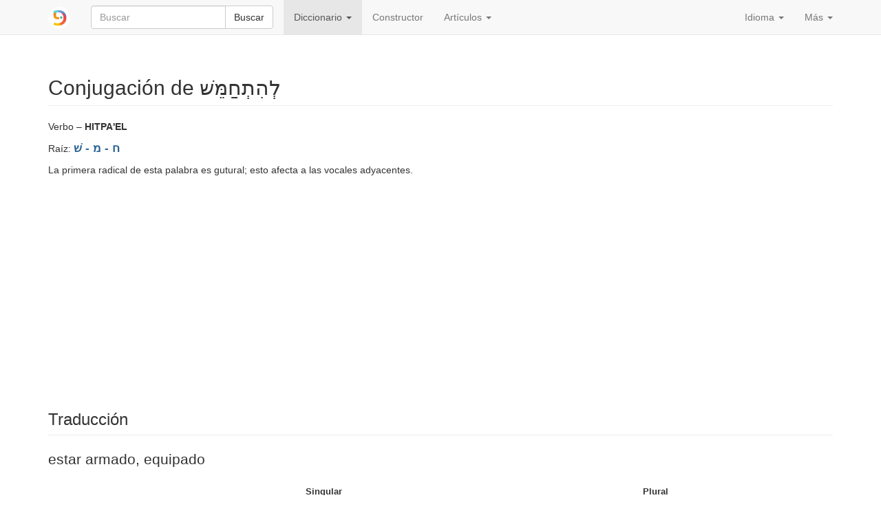

--- FILE ---
content_type: text/html; charset=utf-8
request_url: https://www.pealim.com/es/dict/629-lehitchamesh/
body_size: 5125
content:
<!DOCTYPE html>
<html lang="es"><head><meta charset="utf-8"><meta content="IE=edge" http-equiv="X-UA-Compatible"><meta content="width=device-width, initial-scale=1" name="viewport"><title>להתחמש – estar armado, equipado – Tablas de conjugación en hebreo</title><link href="/static/favicon.png" rel="shortcut icon"><link href="/static/manifest.json" rel="manifest"><meta content="2000" name="offset-test"><link href="/static/style.css?revision=1768501286" rel="stylesheet" type="text/css"><meta content="#61d9d1" name="theme-color"><meta content="Tablas de conjugación en hebreo" property="og:title"><meta content="pealim.com" name="author"><meta content="app-id=1471873887" name="apple-itunes-app"><meta content="https://www.pealim.com/es/dict/629-lehitchamesh/" property="og:url"><meta content="@pealim_com" name="twitter:creator"><meta content="@pealim_com" name="twitter:site"><meta content="Pealim" property="og:site_name"><meta content="https://www.pealim.com/es/dict/629-lehitchamesh/pic.png" name="twitter:image"><meta content="156106551405574" property="fb:app_id"><meta content="Hebrew, dictionary, words, verbs, translations, pronunciation, luchot pealim" name="keywords"><meta content="summary" name="twitter:card"><meta content="https://www.pealim.com/es/dict/629-lehitchamesh/pic.png" property="og:image"><meta content="Verbo – HITPA&apos;EL | Raíz: ח - מ - שׁLa primera radical de esta palabra es gutural; esto afecta a las vocales adyacentes. | Infinitivo: לְהִתְחַמֵּשׁ lehitjamesh | Presente: מִתְחַמֵּשׁ mitjamesh | Pasado: הִתְחַמֵּשׁ hitjamesh | Futuro: יִתְחַמֵּשׁ yitjamesh" property="og:description"><meta content="Verbo – HITPA&apos;EL | Raíz: ח - מ - שׁLa primera radical de esta palabra es gutural; esto afecta a las vocales adyacentes. | Infinitivo: לְהִתְחַמֵּשׁ lehitjamesh | Presente: מִתְחַמֵּשׁ mitjamesh | Pasado: הִתְחַמֵּשׁ hitjamesh | Futuro: יִתְחַמֵּשׁ yitjamesh" name="description"></head><body><div class="footer-wrap"><nav class="navbar navbar-static-top navbar-default"><div class="container"><div class="navbar-header"><button class="navbar-toggle collapsed" data-target=".navbar-collapse" data-toggle="collapse" type="button"><span class="sr-only">Toggle navigation</span><span class="icon-bar"></span><span class="icon-bar"></span><span class="icon-bar"></span></button><a class="navbar-brand" href="/es/"><img alt="pealim.com" class="pealim-logo" src="/static/pics/logo-round.png" /> </a><form action="/es/search/" class="navbar-form navbar-left" role="search"><input name="from-nav" type="hidden" value="1" /><div class="form-group popup-keyboard-form-group"><div class="input-group"><input autocomplete="off" class="form-control popup-keyboard-input" id="search-nav" name="q" placeholder="Buscar" style="height:auto" type="text" /><span class="input-group-btn"><button class="btn btn-default" type="submit">Buscar</button></span></div><div class="popup-keyboard-container hidden"><div><button class="btn btn-default keyboard-switch" type="button"><span class="visible-xs-inline">Teclado virtual en hebreo</span><span class="hidden-xs">Pulsa aquí para alternar el teclado Hebreo ↔ Español</span></button></div><div class="popup-keyboard hidden"></div></div></div></form></div><div class="collapse navbar-collapse"><ul class="nav navbar-nav"><li class="dropdown active"><a aria-expanded="false" aria-haspopup="true" class="dropdown-toggle" data-toggle="dropdown" href="#" role="button">Diccionario <span class="caret"></span></a><ul class="dropdown-menu"><li><a href="/es/dict/prepositions/">Preposiciones</a></li><li><a href="/es/dict/numerals/">Numerales cardinales</a></li><li><a href="/es/dict/">Todas las palabras</a></li></ul></li><li><a href="/es/constructor/">Constructor</a></li><li class="dropdown"><a aria-expanded="false" aria-haspopup="true" class="dropdown-toggle" data-toggle="dropdown" href="#" role="button">Artículos <span class="caret"></span></a><ul class="dropdown-menu"><li><a href="/es/articles/como-vestirse-en-hebreo/">Cómo vestirse en hebreo</a></li><li class="divider" role="separator"></li><li><a href="/es/about/">Acerca de este sitio</a></li></ul></li></ul><ul class="nav navbar-nav navbar-right"><li class="dropdown"><a aria-expanded="false" aria-haspopup="true" class="dropdown-toggle" data-toggle="dropdown" href="#" role="button">Idioma <span class="caret"></span></a><ul class="dropdown-menu"><li><a href="/dict/629-lehitchamesh/">English</a></li><li><a href="/ru/dict/629-lehitchamesh/">Русский</a></li><li class="disabled"><a href="/es/dict/629-lehitchamesh/"><strong>Español</strong></a></li><li><a href="/he/dict/629-lehitchamesh/">עברית</a></li></ul></li><li class="dropdown"><a aria-expanded="false" aria-haspopup="true" class="dropdown-toggle" data-toggle="dropdown" href="#" role="button">Más <span class="caret"></span></a><ul class="dropdown-menu"><li><a data-target="#modal-preferences" data-toggle="modal" href="#">Configuración</a></li><li><a data-target="#modal-feedback" data-toggle="modal" href="#">¡Denos su opinión!</a></li></ul></li></ul></div></div></nav><div class="container"><h2 class="page-header">Conjugación de לְהִתְחַמֵּשׁ <span class="visible-print-inline" style="float:right">https://www.pealim.com</span></h2><p>Verbo – <b>HITPA'EL</b></p><p>Raíz: <span class="menukad"><a href="/es/dict/?num-radicals=3&amp;r1=ח&amp;r2=מ&amp;rf=שׁ">ח - מ - שׁ</a></span></p><p>La primera radical de esta palabra es gutural; esto afecta a las vocales adyacentes.</p><script async="async" src="//pagead2.googlesyndication.com/pagead/js/adsbygoogle.js"></script><ins class="adsbygoogle hidden-print" data-ad-client="ca-pub-3669278266198464" data-ad-format="auto" data-ad-slot="5155626978" data-full-width-responsive="true" style="display:block"></ins><script>(adsbygoogle = window.adsbygoogle || []).push({});</script><div style="height:10px"></div><h3 class="page-header">Traducción</h3><div class="lead">estar armado, equipado</div><div class="horiz-scroll-wrapper"><table class="table table-condensed conjugation-table"><thead><tr><th rowspan="2">Tiempo</th><th rowspan="2">Persona</th><th class="column-header" colspan="2">Singular</th><th class="column-header" colspan="2">Plural</th></tr><tr><th class="column-header">Masculino</th><th class="column-header">Femenino</th><th class="column-header">Masculino</th><th class="column-header">Femenino</th></tr></thead><tbody><tr><th colspan="2">Presente / participio</th><td class="conj-td"><div id="AP-ms"><div><div><span class="menukad">מִתְחַמֵּשׁ</span></div><div class="transcription">mitjam<b>e</b>sh</div></div><div class="meaning"><em>m.</em> <strong>estoy(-ás,-á) armado</strong></div></div></td><td class="conj-td"><div id="AP-fs"><div><div><span class="menukad">מִתְחַמֶּשֶׁת</span></div><div class="transcription">mitjam<b>e</b>shet</div></div><div class="meaning"><em>f.</em> <strong>estoy(-ás,-á) armada</strong></div></div></td><td class="conj-td"><div id="AP-mp"><div><div><span class="menukad">מִתְחַמְּשִׁים</span></div><div class="transcription">mitjamsh<b>i</b>m</div></div><div class="meaning"><em>m.</em> <strong>estamos(-áis,-án) armados</strong></div></div></td><td class="conj-td"><div id="AP-fp"><div><div><span class="menukad">מִתְחַמְּשׁוֹת</span></div><div class="transcription">mitjamsh<b>o</b>t</div></div><div class="meaning"><em>f.</em> <strong>estamos(-áis,-án) armadas</strong></div></div></td></tr><tr><th rowspan="3">Pasado</th><th>1ª</th><td class="conj-td" colspan="2"><div id="PERF-1s"><div><div><span class="menukad">הִתְחַמַּשְׁתִּי</span></div><div class="transcription">hitjam<b>a</b>shti</div></div><div class="meaning"><strong>estuve armado(-a)</strong></div></div></td><td class="conj-td" colspan="2"><div id="PERF-1p"><div><div><span class="menukad">הִתְחַמַּשְׁנוּ</span></div><div class="transcription">hitjam<b>a</b>shnu</div></div><div class="meaning"><strong>estuvimos armados(-as)</strong></div></div></td></tr><tr><th>2ª</th><td class="conj-td"><div id="PERF-2ms"><div><div><span class="menukad">הִתְחַמַּשְׁתָּ</span></div><div class="transcription">hitjam<b>a</b>shta</div></div><div class="meaning"><em>m.</em> <strong>estuviste armado</strong></div></div></td><td class="conj-td"><div id="PERF-2fs"><div><div><span class="menukad">הִתְחַמַּשְׁתְּ</span></div><div class="transcription">hitjam<b>a</b>sht</div></div><div class="meaning"><em>f.</em> <strong>estuviste armada</strong></div></div></td><td class="conj-td"><div class="popover-host" id="PERF-2mp"><div><div><span class="menukad">הִתְחַמַּשְׁתֶּם</span></div><div class="transcription">hitjamasht<b>e</b>m</div></div><div class="meaning"><em>m.</em> <strong>estuvisteis armados</strong></div><div class="aux-forms hidden">Coloquialmente el acento no es agudo sino grave:<div><span><span><span class="menukad">הִתְחַמַּשְׁתֶּם</span></span> <span class="transcription">hitjam<b>a</b>shtem</span></span></div></div></div></td><td class="conj-td"><div class="popover-host" id="PERF-2fp"><div><div><span class="menukad">הִתְחַמַּשְׁתֶּן</span></div><div class="transcription">hitjamasht<b>e</b>n</div></div><div class="meaning"><em>f.</em> <strong>estuvisteis armadas</strong></div><div class="aux-forms hidden">Coloquialmente el acento no es agudo sino grave:<div><span><span><span class="menukad">הִתְחַמַּשְׁתֶּן</span></span> <span class="transcription">hitjam<b>a</b>shten</span></span></div></div></div></td></tr><tr><th>3ª</th><td class="conj-td"><div id="PERF-3ms"><div><div><span class="menukad">הִתְחַמֵּשׁ</span></div><div class="transcription">hitjam<b>e</b>sh</div></div><div class="meaning">él <strong>estuvo armado</strong></div></div></td><td class="conj-td"><div id="PERF-3fs"><div><div><span class="menukad">הִתְחַמְּשָׁה</span></div><div class="transcription">hitjamsh<b>a</b></div></div><div class="meaning">ella <strong>estuvo armada</strong></div></div></td><td class="conj-td" colspan="2"><div id="PERF-3p"><div><div><span class="menukad">הִתְחַמְּשׁוּ</span></div><div class="transcription">hitjamsh<b>u</b></div></div><div class="meaning"><strong>estuvieron armados(-as)</strong></div></div></td></tr><tr><th rowspan="3">Futuro</th><th>1ª</th><td class="conj-td" colspan="2"><div id="IMPF-1s"><div><div><span class="menukad">אֶתְחַמֵּשׁ</span></div><div class="transcription">etjam<b>e</b>sh</div></div><div class="meaning"><strong>estaré armado(-a)</strong></div></div></td><td class="conj-td" colspan="2"><div id="IMPF-1p"><div><div><span class="menukad">נִתְחַמֵּשׁ</span></div><div class="transcription">nitjam<b>e</b>sh</div></div><div class="meaning"><strong>estaremos armados(-as)</strong></div></div></td></tr><tr><th>2ª</th><td class="conj-td"><div id="IMPF-2ms"><div><div><span class="menukad">תִּתְחַמֵּשׁ</span></div><div class="transcription">titjam<b>e</b>sh</div></div><div class="meaning"><em>m.</em> <strong>estarás armado</strong></div></div></td><td class="conj-td"><div id="IMPF-2fs"><div><div><span class="menukad">תִּתְחַמְּשִׁי</span></div><div class="transcription">titjamsh<b>i</b></div></div><div class="meaning"><em>f.</em> <strong>estarás armada</strong></div></div></td><td class="conj-td"><div id="IMPF-2mp"><div><div><span class="menukad">תִּתְחַמְּשׁוּ</span></div><div class="transcription">titjamsh<b>u</b></div></div><div class="meaning"><em>m.</em> <strong>estaréis armados</strong></div></div></td><td class="conj-td"><div class="popover-host" id="IMPF-2fp"><div><div><span class="menukad">תִּתְחַמֵּשְׁנָה</span></div><div class="transcription">titjam<b>e</b>shna</div></div><div class="meaning"><em>f.</em> <strong>estaréis armadas</strong></div><div class="aux-forms hidden">En lenguaje moderno, la forma masculina se utiliza generalmente:<div><span><span><span class="menukad">תִּתְחַמְּשׁוּ</span></span> <span class="transcription">titjamsh<b>u</b></span></span></div></div></div></td></tr><tr><th>3ª</th><td class="conj-td"><div id="IMPF-3ms"><div><div><span class="menukad">יִתְחַמֵּשׁ</span></div><div class="transcription">yitjam<b>e</b>sh</div></div><div class="meaning">él <strong>estará armado</strong></div></div></td><td class="conj-td"><div id="IMPF-3fs"><div><div><span class="menukad">תִּתְחַמֵּשׁ</span></div><div class="transcription">titjam<b>e</b>sh</div></div><div class="meaning">ella <strong>estará armada</strong></div></div></td><td class="conj-td"><div id="IMPF-3mp"><div><div><span class="menukad">יִתְחַמְּשׁוּ</span></div><div class="transcription">yitjamsh<b>u</b></div></div><div class="meaning">ellos <strong>estarán armados</strong></div></div></td><td class="conj-td"><div class="popover-host" id="IMPF-3fp"><div><div><span class="menukad">תִּתְחַמֵּשְׁנָה</span></div><div class="transcription">titjam<b>e</b>shna</div></div><div class="meaning">ellas <strong>estarán armadas</strong></div><div class="aux-forms hidden">En lenguaje moderno, la forma masculina se utiliza generalmente:<div><span><span><span class="menukad">יִתְחַמְּשׁוּ</span></span> <span class="transcription">yitjamsh<b>u</b></span></span></div></div></div></td></tr><tr><th colspan="2">Imperativo</th><td class="conj-td"><div id="IMP-2ms"><div><div><span class="menukad">הִתְחַמֵּשׁ!&rlm;</span></div><div class="transcription">hitjam<b>e</b>sh!</div></div><div class="meaning">(<em>a un hombre</em>) <strong>está armado!</strong></div></div></td><td class="conj-td"><div id="IMP-2fs"><div><div><span class="menukad">הִתְחַמְּשִׁי!&rlm;</span></div><div class="transcription">hitjamsh<b>i</b>!</div></div><div class="meaning">(<em>a una mujer</em>) <strong>está armada!</strong></div></div></td><td class="conj-td"><div id="IMP-2mp"><div><div><span class="menukad">הִתְחַמְּשׁוּ!&rlm;</span></div><div class="transcription">hitjamsh<b>u</b>!</div></div><div class="meaning">(<em>a los hombres</em>) <strong>estad armados!</strong></div></div></td><td class="conj-td"><div class="popover-host" id="IMP-2fp"><div><div><span class="menukad">הִתְחַמֵּשְׁנָה!&rlm;</span></div><div class="transcription">hitjam<b>e</b>shna!</div></div><div class="meaning">(<em>a los mujeres</em>) <strong>estad armadas!</strong></div><div class="aux-forms hidden">En lenguaje moderno, la forma masculina se utiliza generalmente:<div><span><span><span class="menukad">הִתְחַמְּשׁוּ!&rlm;</span></span> <span class="transcription">hitjamsh<b>u</b>!</span></span></div></div></div></td></tr><tr><th colspan="2">Infinitivo</th><td class="conj-td" colspan="4"><div id="INF-L"><div><div><span class="menukad">לְהִתְחַמֵּשׁ</span></div><div class="transcription">lehitjam<b>e</b>sh</div></div><div class="meaning"><strong>estar armado</strong></div></div></td></tr></tbody></table></div><div class="popovers-note hidden"><em class="small">&nbsp;* Clique o mueva su ratón sobre las formas marcadas con * para ver más.</em></div><section><h3 class="page-header">Ver también</h3><div class="horiz-scroll-wrapper"><table class="table table-hover dict-table-t"><thead><tr><th>Palabra</th><th><span>Raíz</span></th><th><span>Categoría</span></th><th class="dict-meaning">Significado</th></tr></thead><tbody><tr onclick="javascript:window.document.location=&quot;/es/dict/8874-chimush/&quot;" style="cursor:pointer"><td><a href="/es/dict/8874-chimush/"><div><div><span class="menukad">חִימּוּשׁ</span></div></div></a><span class="dict-transcription">jim<b>u</b>sh</span></td><td><a href="/es/dict/?num-radicals=3&amp;r1=ח&amp;r2=מ&amp;rf=שׁ">ח - מ - שׁ</a></td><td>Sustantivo – <a href="/es/dict/?pos=noun&amp;nm=qittul">modelo <i>kittul</i></a>, masculino</td><td class="dict-meaning">munición, armamento (militar); municiones</td></tr><tr onclick="javascript:window.document.location=&quot;/es/dict/3885-chamush/&quot;" style="cursor:pointer"><td><a href="/es/dict/3885-chamush/"><div><div><span class="menukad">חָמוּשׁ</span></div></div></a><span class="dict-transcription">jam<b>u</b>sh</span></td><td><a href="/es/dict/?num-radicals=3&amp;r1=ח&amp;r2=מ&amp;rf=שׁ">ח - מ - שׁ</a></td><td>Adjetivo – <a href="/es/dict/?pos=adjective&amp;am=qatul">modelo <i>katul</i></a></td><td class="dict-meaning">armado</td></tr><tr onclick="javascript:window.document.location=&quot;/es/dict/3376-chamishi/&quot;" style="cursor:pointer"><td><a href="/es/dict/3376-chamishi/"><div><div><span class="menukad">חֲמִישִׁי</span></div></div></a><span class="dict-transcription">jamish<b>i</b></span></td><td><a href="/es/dict/?num-radicals=3&amp;r1=ח&amp;r2=מ&amp;rf=שׁ">ח - מ - שׁ</a></td><td>Adjetivo – <a href="/es/dict/?pos=adjective&amp;am=qtili">modelo <i>ktili</i></a></td><td class="dict-meaning">quinto</td></tr><tr onclick="javascript:window.document.location=&quot;/es/dict/7124-chamesh/&quot;" style="cursor:pointer"><td><a href="/es/dict/7124-chamesh/"><div><div><span class="menukad">חָמֵש</span></div></div></a><span class="dict-transcription">jam<b>e</b>sh</span></td><td><a href="/es/dict/?num-radicals=3&amp;r1=ח&amp;r2=מ&amp;rf=שׁ">ח - מ - שׁ</a></td><td>Numeral cardinal</td><td class="dict-meaning">cinco</td></tr><tr onclick="javascript:window.document.location=&quot;/es/dict/8875-lechamesh/&quot;" style="cursor:pointer"><td><a href="/es/dict/8875-lechamesh/"><div><div><span class="menukad">לְחַמֵּשׁ</span></div></div></a><span class="dict-transcription">lejam<b>e</b>sh</span></td><td><a href="/es/dict/?num-radicals=3&amp;r1=ח&amp;r2=מ&amp;rf=שׁ">ח - מ - שׁ</a></td><td>Verbo – <i>pi'el</i></td><td class="dict-meaning">armar</td></tr><tr onclick="javascript:window.document.location=&quot;/es/dict/8631-tachmoshet/&quot;" style="cursor:pointer"><td><a href="/es/dict/8631-tachmoshet/"><div><div><span class="menukad">תַּחְמוֹשֶׁת</span></div></div></a><span class="dict-transcription">tajm<b>o</b>shet</span></td><td><a href="/es/dict/?num-radicals=3&amp;r1=ח&amp;r2=מ&amp;rf=שׁ">ח - מ - שׁ</a></td><td>Sustantivo – <a href="/es/dict/?pos=noun&amp;nm=tiqtolet">modelo <i>tiktolet</i></a>, femenino</td><td class="dict-meaning">munición</td></tr></tbody></table></div></section></div><footer class="hidden-print"><div class="container"><a href="/es/privacy/">Política de privacidad</a><span class="divider"></span><a href="/es/about/">Acerca de este sitio</a><span class="right float-right"><a href="https://www.facebook.com/nilmad.ivrit">Facebook</a> <span class="divider"></span><a href="https://twitter.com/pealim_com">Twitter</a></span></div></footer><script>(function(i,s,o,g,r,a,m){i['GoogleAnalyticsObject']=r;i[r]=i[r]||function(){
(i[r].q=i[r].q||[]).push(arguments)},i[r].l=1*new Date();a=s.createElement(o),
m=s.getElementsByTagName(o)[0];a.async=1;a.src=g;m.parentNode.insertBefore(a,m)
})(window,document,'script','//www.google-analytics.com/analytics.js','ga');
ga('create', 'UA-65259268-2', 'auto');
ga('require', 'linkid');
ga('send', 'pageview');</script><script src="/static/scripts.js?revision=1768501291" type="text/javascript"></script><!--googleoff: index--><div class="modal fade" id="modal-feedback" role="dialog" tabindex="-1"><div class="modal-dialog"><div class="modal-content"><div class="modal-header"><h4 class="modal-title">Su opinión o comentario</h4></div><form id="modal-feedback-form"><div class="modal-body">¿Qué puede hacer mejor pealim.com? Por favor, no dude en decirnos lo que piensa<textarea autofocus="" class="form-control" id="feedback-message" name="message" rows="8"></textarea><label for="feedback-email" style="margin-top:10px">Su correo electrónico <span class="non-bold">(Opcional, pero rellenelo si quiere que le respondamos)</span></label><input class="form-control" id="feedback-email" name="email" type="email" /></div><div class="modal-footer"><button class="btn btn-primary" type="submit">Enviar</button><button class="btn btn-default" data-dismiss="modal" type="button">Cancelar</button></div></form><div id="modal-feedback-done"><div class="modal-body bg-success" id="success">¡Gracias!  Tu mensaje ha sido enviado.  Vamos a leerlo y, si es posible, contestará.</div><div class="modal-body bg-danger" id="error"><p>Por desgracia, su mensaje no puede ser enviado.  Vamos a tratar de resolver el error técnico lo antes posible.</p>
<p>Mientras tanto, nos puede dejar un mensaje en <a href="https://facebook.com/nilmad.ivrit">nuestra página de Facebook</a>.</p>
</div><div class="modal-footer"><button class="btn btn-primary" data-dismiss="modal" type="button">Cancelar</button></div></div></div></div></div><div class="modal fade" id="modal-preferences" role="dialog" tabindex="-1"><div class="modal-dialog"><div class="modal-content"><div class="modal-header"><h4 class="modal-title">Preferencias</h4></div><form action="/preferences" id="modal-preferences-form" method="post"><div class="modal-body"><h4>Forma de mostrar las palabras en hebreo:</h4><div class="input-group"><div class="option"><label><input checked="checked" name="heb-style" type="radio" value="mm" /> Escritura con y sin vocales: <span><span><span class="menukad">שִׁנִּיתָ</span><span> ~ שינית</span></span></span></label></div><div class="option"><label><input name="heb-style" type="radio" value="mo" /> Escritura con vocales, sin letras añadidas: <span><span><span class="menukad">שִׁנִּיתָ</span></span></span></label></div><div class="option"><label><input name="heb-style" type="radio" value="bp" /> Escritura con vocales y letras añadidas: <span><span><span class="menukad">שִׁינִּיתָ</span></span></span></label></div><div class="option"><label><input name="heb-style" type="radio" value="vl" /> Escritura sin vocales, con letras añadidas: <span><span><span class="menukad">שינית</span></span></span></label></div></div><h4>Transliteración al alfabeto latino:</h4><div class="input-group"><div class="option"><label><input name="translit" type="radio" value="none" /> Apagar</label></div><div class="option"><label><input checked="checked" name="translit" type="radio" value="isr" /> Pronunciación moderna israelí: <span><span class="transcription">shin<b>i</b>ta</span></span></label></div><div class="option"><label><input name="translit" type="radio" value="ash" /> Pronunciación ashkenazi: <span><span class="transcription">shiniso</span></span></label></div></div><div class="input-group" style="margin-top: 10px"><label><input checked="checked" name="show-meaning" type="checkbox" /> Incluir el significado: <em>has cambiado</em></label></div></div><div class="modal-footer"><button class="btn btn-primary" type="submit">Guardar</button><button class="btn btn-default" data-dismiss="modal" type="button">Cancelar</button></div></form></div></div></div></div><script defer src="https://static.cloudflareinsights.com/beacon.min.js/vcd15cbe7772f49c399c6a5babf22c1241717689176015" integrity="sha512-ZpsOmlRQV6y907TI0dKBHq9Md29nnaEIPlkf84rnaERnq6zvWvPUqr2ft8M1aS28oN72PdrCzSjY4U6VaAw1EQ==" data-cf-beacon='{"version":"2024.11.0","token":"4ff176cde4a5477992ad64b18155c343","r":1,"server_timing":{"name":{"cfCacheStatus":true,"cfEdge":true,"cfExtPri":true,"cfL4":true,"cfOrigin":true,"cfSpeedBrain":true},"location_startswith":null}}' crossorigin="anonymous"></script>
</body></html>

--- FILE ---
content_type: text/html; charset=utf-8
request_url: https://www.google.com/recaptcha/api2/aframe
body_size: 267
content:
<!DOCTYPE HTML><html><head><meta http-equiv="content-type" content="text/html; charset=UTF-8"></head><body><script nonce="XJ1jmch7KR6rlFzmXCr-fQ">/** Anti-fraud and anti-abuse applications only. See google.com/recaptcha */ try{var clients={'sodar':'https://pagead2.googlesyndication.com/pagead/sodar?'};window.addEventListener("message",function(a){try{if(a.source===window.parent){var b=JSON.parse(a.data);var c=clients[b['id']];if(c){var d=document.createElement('img');d.src=c+b['params']+'&rc='+(localStorage.getItem("rc::a")?sessionStorage.getItem("rc::b"):"");window.document.body.appendChild(d);sessionStorage.setItem("rc::e",parseInt(sessionStorage.getItem("rc::e")||0)+1);localStorage.setItem("rc::h",'1768511520106');}}}catch(b){}});window.parent.postMessage("_grecaptcha_ready", "*");}catch(b){}</script></body></html>

--- FILE ---
content_type: application/javascript
request_url: https://www.pealim.com/static/scripts.js?revision=1768501291
body_size: 81500
content:
(function(){function r(e,n,t){function o(i,f){if(!n[i]){if(!e[i]){var c="function"==typeof require&&require;if(!f&&c)return c(i,!0);if(u)return u(i,!0);var a=new Error("Cannot find module '"+i+"'");throw a.code="MODULE_NOT_FOUND",a}var p=n[i]={exports:{}};e[i][0].call(p.exports,function(r){var n=e[i][1][r];return o(n||r)},p,p.exports,r,e,n,t)}return n[i].exports}for(var u="function"==typeof require&&require,i=0;i<t.length;i++)o(t[i]);return o}return r})()({1:[function(require,module,exports){
$(document).ready(function(){var e,n,o,a;if(e=$("meta[name=__anti-forgery-token]").attr("content"),n=function(n,o){if(e)return n.setRequestHeader("X-CSRF-Token",e)},$("#modal-feedback").length&&($("#modal-feedback").on("show.bs.modal",function(){$("#modal-feedback-done").hide(),$("#modal-feedback-form").show(),$("#feedback-message").prop("disabled",!1),$("#feedback-email").prop("disabled",!1)}),$("#modal-feedback").on("shown.bs.modal",function(){$("#feedback-message").focus()}),$("#modal-feedback").submit(function(e){var o;o=$("#feedback-message").val(),null!=window.quizSeed&&(o+="\n\n===\n\nQuiz seed: "+window.quizSeed+"\n\nLast question: "+window.lastQuestionIndex),$("#feedback-message").val()&&($.ajax({type:"POST",url:"/feedback/",contentType:"application/json",data:JSON.stringify({message:o,email:$("#feedback-email").val(),time:(new Date).toString()}),beforeSend:n,success:function(e,n,o){return $("#modal-feedback-done").show(),$("#modal-feedback-done #success").show(),$("#modal-feedback-done #error").hide()},error:function(e,n,o){if($("#modal-feedback-done").show(),$("#modal-feedback-done #error").show(),$("#modal-feedback-done #success").hide(),$("#modal-feedback #feedback-error-text").text(o),null!=window.ga)return ga("send","event","ajax","error",o)},complete:function(e,n){return $("#modal-feedback-form").hide(),$("#modal-feedback-done button").focus()}}),$("#feedback-message").prop("disabled",!0),$("#feedback-email").prop("disabled",!0)),e.preventDefault?e.preventDefault():e.returnValue=!1}),setTimeout(function(){return $(".feedback-auto").modal()},1e3)),$("#modal-guide").on("shown.bs.modal",function(){return $(window).on("keydown.guide",function(e){return 37===e.keyCode?$("#help-previous").click():39===e.keyCode?$("#help-next").click():27!==e.keyCode||$("#help-close").click()})}).on("hide.bs.modal",function(){return $(window).off("keydown.guide")}),window.anReq=function(e){return $.ajax({type:"POST",url:"/a",contentType:"application/json",data:JSON.stringify(e),beforeSend:n})},window.na||anReq({r:document.referrer,s:window.srch}),$(".btn").on("click",function(e){var n;if(n=e.target.id,n.length)return anReq({r:document.referrer,b:n})}),$("a.popup").click(function(e){var n;return n=$(e.currentTarget).text(),anReq({r:document.referrer,b:n})}),o=$("meta[name=offset-test]"),o.length)return a=parseInt(o.attr("content")),setTimeout(function(){var e,n;if(e=$("ins"),e.length&&(n=e.next().next().offset()))return anReq({"offset-diff":n.top-e.offset().top})},a)});
},{}],2:[function(require,module,exports){
var Cookies,HebrewKeyboard,slice=[].slice;Cookies=require("js-cookie"),HebrewKeyboard=function(){function e(e,t){this.input=e,this.el=t,this.$el=$(this.el),this.$input=$(this.input),this.backupCursorPosition=null}var t,n,o,i,l,r,s,a,u,d;return a=[[[192,"~"],[49,"1"],[50,"2"],[51,"3"],[52,"4"],[53,"5"],[54,"6"],[55,"7"],[56,"8"],[57,"9"],[48,"0"],[189,"-"],[187,"="],[8,"Bksp",40]],[[9,"Tab",40],[81,"/",null,"Q"],[87,"'",null,"W"],[69,"ק",null,"E"],[82,"ר",null,"R"],[84,"א",null,"T"],[89,"ט",null,"Y"],[85,"ו",null,"U"],[73,"ן",null,"I"],[79,"ם",null,"O"],[80,"פ",null,"P"],[219,"["],[221,"]"],[220,"\\"]],[[20,"CAPS",48],[65,"ש",null,"A"],[83,"ד",null,"S"],[68,"ג",null,"D"],[70,"כ",null,"F"],[71,"ע",null,"G"],[72,"י",null,"H"],[74,"ח",null,"J"],[75,"ל",null,"K"],[76,"ך",null,"L"],[186,"ף"],[222,", "],[13,"Enter",44]],[[16,"Shift",60],[90,"ז",null,"Z"],[88,"ס",null,"X"],[67,"ב",null,"C"],[86,"ה",null,"V"],[66,"נ",null,"B"],[78,"מ",null,"N"],[77,"צ",null,"M"],[188,"ת"],[190,"ץ"],[191,"."],[-1,"Shift",60]],[[-1,"Ctrl",50],[-1,"Alt",44],[32," ",200],[-1,"Alt",44],[-1,"Ctrl",50]]],i={},d=function(e,t,n){var o;return e="string"==typeof e||e instanceof String?document.getElementById(e):e,null==n&&(n=t),!!e&&(e.setSelectionRange?(e.setSelectionRange(t,n),[t,n]):!!e.createTextRange&&(o=e.createTextRange(),o.collapse(!0),o.moveEnd("character",n),o.moveStart("character",t),o.select(),[t,n]))},$.fn.getCursorPosition=function(){var e,t,n;return n=$(this).get(0),"selectionStart"in n?[n.selectionStart,n.selectionEnd]:"selection"in document?(n.focus(),e=document.selection.createRange(),t=document.selection.createRange().text.length,e.moveStart("character",-n.value.length),[e.text.length-t,e.text.length]):void 0},u=function(e,t){var n,o,l,r,s,a;return r=e.$input.val()||"",o=e.$input.getCursorPosition(),l=o[0],n=o[1],a=8===t?r.substring(0,l-1):r.substring(0,l)+(i[t]||""),s=r.substring(n),e.$input.val(a+s),d(e.$input[0],a.length)},l=!1,r=!1,s=!1,t=null,n=null,o=null,e.prototype.init=function(){var e,l,u,d,c,b,h,p,f,k,y,g,v,C,w,m;for(this.$el.hasClass("constructor-keyboard")&&(r=!0,a[1][1][1]="שׂ",a[2][1][1]="שׁ"),s=this.$el.hasClass("popup-keyboard"),C=this.$el.hasClass("toggled-keyboard"),i={},h='<div class="horiz-scroll-wrapper" style="text-align: center">',d=0,p=a.length;d<p;d++){for(y=a[d],h+='<div class="vkb-row">',b=0,f=y.length;b<f;b++)k=y[b],u=k[0],l=k[1],m=k[2],e=k[3],8===u||l.match(/^[א-ת]/)?(u&&(i[u]=l),v='tabindex="-1" '+(s?"":"disabled"),w="vkb-heb"):"~"===l&&C?(v='tabindex="-1"',w="vkb-toggle"):(v="disabled",w="vkb-inactive"),c=u?'id="k'+u+'"':"",g=m?'style="width:'+m+'px"':"",l=e&&!s?'<span class="vkb-heb-span hidden">'+l+'</span>\n<span class="vkb-lat-span">'+e+"</span>":l,h+="<button "+c+" "+v+" "+g+' type="button"\nclass="vkb-btn btn btn-default btn-xs '+w+'">\n'+l+"</button> ";h+="</div>"}return h+="</div>",this.$el.append(h),t=$(".vkb-heb"),n=$(".vkb-heb-span"),o=$(".vkb-lat-span"),this},e.prototype.enable=function(){return $("#keyboard").removeClass("hidden-xs"),t.on("click.hebrewKeyboard",function(e){return function(t){var n;return e.backupCursorPosition&&d.apply(null,[e.$input[0]].concat(slice.call(e.backupCursorPosition))),n=u(e,parseInt(t.currentTarget.id.substring(1),10)),e.backupCursorPosition=n,null!=n}}(this)),$(document.body).on("keydown.hebrewKeyboard",function(e){return function(t){if(!t.ctrlKey&&!t.altKey&&!t.metaKey&&13===t.keyCode&&$(document.activeElement).hasClass("vkb-heb"))return t.preventDefault(),e.$input.parents("form").submit()}}(this)),this.$input.on("keydown.hebrewKeyboard",function(e){return function(t){if(!t.ctrlKey&&!t.altKey&&!t.metaKey&&i[t.keyCode]&&8!==t.keyCode)return u(e,t.keyCode),t.preventDefault(),$("#k"+t.keyCode).addClass("active")}}(this)),this.$input.on("keyup.hebrewKeyboard",function(e){return function(e){if(!e.ctrlKey&&!e.altKey&&i[e.keyCode])return $("#k"+e.keyCode).removeClass("active")}}()),this.$input.on("focus.hebrewKeyboard",function(e){return function(){return e.backupCursorPosition=null}}(this)),this.$input.on("blur.hebrewKeyboard",function(e){return function(){return t.removeClass("active")}}()),l=!0,this.$input.addClass("hebrew-input"),Cookies.set("pealim-keyboard","he"),s?this.$el.removeClass("hidden"):(t.prop("disabled",!1),n.removeClass("hidden"),o.addClass("hidden")),this},e.prototype.disable=function(){return $("#keyboard").addClass("hidden-xs"),this.$el.find("button.vkb-btn:enabled").off("click.hebrewKeyboard"),this.$input.off("keydown.hebrewKeyboard"),this.$input.off("blur.hebrewKeyboard"),l=!1,this.$input.removeClass("hebrew-input"),Cookies.set("pealim-keyboard","en"),s?this.$el.addClass("hidden"):(t.prop("disabled",!0),n.addClass("hidden"),o.removeClass("hidden")),this},e.prototype.moveCursorToEnd=function(){return d(this.$input[0],this.$input.val().length)},e.prototype.selectAll=function(){return d(this.$input[0],0,this.$input.val().length)},e.prototype.toggle=function(){return l?this.disable():this.enable()},e}(),function(){var e,t,n,o;if(e=$("#id-root, #search-box"),t=$("#keyboard"),n=t.closest(".right-keyboard-container"),e.length&&t.length&&(o=new HebrewKeyboard(e,t).init(),(!o||"en"!==Cookies.get("pealim-keyboard")&&!t.hasClass("hidden")||t.hasClass("constructor-keyboard"))&&o.enable(),o.selectAll(),0===$(".conjugation-table").length&&$("#id-root, #search-box").focus(),!$("#keyboard").hasClass("constructor-keyboard")))$(window).keydown(function(e){if(192===e.keyCode)return o.toggle(),e.preventDefault(),!1}),n.find(".keyboard-switch, .vkb-toggle").click(function(){return o.toggle(),e.focus()})}(),function(){var e,t,n,o;if(e=$("#search-nav"),n=$(".popup-keyboard-container"),t=$(".popup-keyboard"),e.length&&n.length&&t.length)o=new HebrewKeyboard(e,t).init(),o.disable(),e.focus(function(){return n.removeClass("hidden")}),$(document).click(function(e){if(!$(e.target).closest(".form-group").length)return n.addClass("hidden")}),$(window).keydown(function(t){return 192===t.keyCode?(o.toggle(),t.preventDefault(),!1):27===t.keyCode&&e.is(":focus")?(n.addClass("hidden"),e.blur()):void 0}),n.find(".keyboard-switch, .vkb-toggle").click(function(){return o.toggle(),e.focus()})}();

},{"js-cookie":53}],3:[function(require,module,exports){
var Sentry,e;window.Sentry=Sentry=require("@sentry/browser"),Sentry.init({dsn:window.sentryDSN,environment:window.env});try{window.jQuery=window.$=require("jquery"),require("bootstrap"),require("./ajax"),require("./quiz"),require("./keyboard"),require("./misc")}catch(r){throw e=r,Sentry.captureException(e),e}
},{"./ajax":1,"./keyboard":2,"./misc":4,"./quiz":5,"@sentry/browser":6,"bootstrap":39,"jquery":52}],4:[function(require,module,exports){
var $audioButtons,$collapsible,$pronominalForms,bindings,id,resetDictFilter,updateMishkalSelector,indexOf=[].indexOf||function(n){for(var e=0,t=this.length;e<t;e++)if(e in this&&this[e]===n)return e;return-1};require("rrssb"),$("#id-binyan").length>0&&(updateMishkalSelector=function(){var n,e,t,i,o,r;for(n=($("#id-binyan").val()||"g").toLowerCase(),o="gnhdt",r=[],e=0,i=o.length;e<i;e++)t=o[e],r.push($("#checkboxes-g"+t)[indexOf.call(n,t)>=0?"show":"hide"]());return r},$("#id-binyan").change(updateMishkalSelector),$(document).ready(updateMishkalSelector)),bindings={65:"ש",66:"נ",67:"ב",68:"ג",69:"ק",70:"כ",71:"ע",72:"י",73:"נ",74:"ח",75:"ל",76:"כ",77:"צ",78:"מ",79:"מ",80:"פ",82:"ר",83:"ד",84:"א",85:"ו",86:"ה",88:"ס",89:"ט",90:"ז",186:"פ",188:"ת",190:"צ"},$("#id-num-radicals").length&&$(document).ready(function(){var n,e;return e=function(n,e){return e?n.removeClass("hidden"):n.addClass("hidden")},n=function(n){var e;return e=n.allText,{nonSelectedText:e,allSelectedText:e,selectAllText:i18n.selectAll,includeSelectAllOption:!0,selectAllNumber:!1,onDropdownShown:function(n){var e;return e=$(n.target),e.find("> *").bind("keydown.dropdownbinding",function(n){var t,i;return n.keyCode in bindings&&(i=bindings[n.keyCode],t=e.find("input[value="+i+"]"),t.click(),t.focus()),!0})},onDropdownHidden:function(n){var e;return e=$(n.target),e.find("> *").unbind("keydown.dropdownbinding")}}},$(".rs-wrapper .multiselect").removeClass("hidden").multiselect(n({allText:i18n.all})),$("#binyan-wrapper").parent().find(".multiselect").removeClass("hidden").multiselect(n({allText:i18n.allB||i18n.all})),$("#id-num-radicals").change(function(){return e($("#r3-wrapper"),"4"===$(this).val())}),$("#id-pos").change(function(){var n;return n=$(this).val(),e($("#binyan-wrapper"),"verb"===n||"all"===n),e($("#n-mishkal-wrapper"),"noun"===n),e($("#a-mishkal-wrapper"),"adjective"===n)})}),window.initPopovers=function(){var n;if(n=$(".popover-host"),n.each(function(n,e){var t;if(t=$(e).find(".menukad")[0])return t.innerHTML="*"+t.innerHTML}),n.popover({html:!0,content:function(){return $(this).find(".aux-forms").html()},placement:"auto right",trigger:"hover"}),n.length)return $(".popovers-note").removeClass("hidden")},window.initPopovers(),$("[onclick] a").click(function(n){return n.stopPropagation()}),$(document).ready(function(){return setTimeout(function(){return $(".social-alert").addClass("slide-in"),window.rrssbInit()},500)}),"undefined"!=typeof ga&&null!==ga&&($("a").each(function(){var n;if(n=this.href,"/"!==n[0]&&0!==n.indexOf("http://www.pealim.com"))return $(this).click(function(){return ga("send","event","link","click",n)})}),$(".tikkun").click(function(){return ga("send","event","tikkun","click")}),$(".rrssb-facebook").click(function(){return ga("send","event","social-button","click","facebook")}),$(".rrssb-twitter").click(function(){return ga("send","event","social-button","click","twitter")}),$(".rrssb-googleplus").click(function(){return ga("send","event","social-button","click","googleplus")}),$(".rrssb-email").click(function(){return ga("send","event","social-button","click","email")}),$(".rrssb-pinterest").click(function(){return ga("send","event","social-button","click","pinterest")}),$(".app-store-link").click(function(){return ga("send","event","app-button","click","iphone")}),$(".play-store-link").click(function(){return ga("send","event","app-button","click","android")})),$(".clear-search").click(function(){return $("#search-box").val("").focus()}),resetDictFilter=function(){return $("#id-r1, #id-r2, #id-r3, #id-rf, #id-b").multiselect("deselectAll",!1).multiselect("updateButtonText"),$("#id-num-radicals").val("all")},"#h-"===location.hash.slice(0,3)&&(id=location.hash.slice(3),document.getElementById(id).parentElement.className+=" highlight"),($pronominalForms=$("#pronominal-forms"))&&function(){var n,e,t;n=$pronominalForms,e=$("#pronominal-forms-control"),t=n.hasClass("hidden"),e.click(function(){var i;return t=!t,n.toggleClass("hidden"),i=t?window.i18n.show:window.i18n.hide,e.find(".caption").html(i+" "+window.i18n.pronominalForms)})}(),($collapsible=$("#pronominal-forms-collapse"))&&function(){var n;n=$("#pronominal-forms-control"),$collapsible.on("show.bs.collapse",function(){return n.html(window.i18n.hide)}),$collapsible.on("hide.bs.collapse",function(){return n.html(window.i18n.show)})}(),($audioButtons=$(".audio-play"))&&function(){var n;n=new Audio,$audioButtons.click(function(e){return e.stopPropagation(),e.preventDefault(),n.src=e.target.dataset.audio,n.play()})}(),window.addEventListener("beforeinstallprompt",function(n){return console.log("x"),n.preventDefault(),ga("send","event","install_prompt","show"),$(".smart-install-button").removeClass("hidden").click(function(e){return console.log("y"),e.preventDefault(),e.stopPropagation(),n.prompt(),n.userChoice.then(function(n){return ga("send","event","install_prompt","response",n.outcome)})})}),this.disqus_config=function(){var n;return n=document.documentElement.lang,this.language="es"===n?"es_MX":n};

},{"rrssb":55}],5:[function(require,module,exports){
$(function(){var e;if((e=$("#hebrew-quiz")).length)return $.getScript("/static/vendor/slickQuiz.js",function(){return $.getJSON("/public-api/quiz/",function(n){var s;return e.addClass("quiz-container"),e.html('<div class="quizArea"></div>\n<div class="quizResults">\n    <h3 class="quizScore">You Scored: <span></span></h3>\n    <div class="resultDetails"></div>\n    <div class="quizLevel"><div></div></div>\n    <div class="quizResultsCopy" style="margin-bottom: 15px"></div>\n    <button onclick="window.location.reload()"\n            class="repeat-test btn btn-default">Try again</button>\n</div>'),window.quizSeed=s=n.seed,e.slickQuiz({skipStartButton:!0,displayQuestionNumber:!1,instantlyCheckAnswer:!0,json:n,calculateLevel:function(e){return 10===e?0:e>8?1:e>6?2:e>3?3:4},events:{onCheckAnswer:function(e){var n,i,t,u;return t=e.questionIndex,u=e.selectedAnswers,i=e.correct,window.lastQuestionIndex=t,n=u[0],anReq({msg:"quiz-answer",seed:s,questionIndex:t,answer:n,correct:i})},onCompleteQuiz:function(e){var i;return e.questionCount,i=e.score,"undefined"!=typeof ga&&null!==ga&&ga("send","event","quiz","finish",i),anReq({msg:"quiz-done",seed:s,score:i}),$(".resultDetails").html('<img class="img-responsive"\n     src="/static/pics/quiz-results/quiz-result-'+i+'.jpg">\n<h4> Share your results:</div>\n<p>'+n.shareCode.replace(/___/g,i)+"</p>")}},animationCallbacks:{completeQuiz:function(){return rrssbInit()}}})})})});

},{}],6:[function(require,module,exports){
(function (process,global){
"use strict";function unwrapExports(e){return e&&e.__esModule&&Object.prototype.hasOwnProperty.call(e,"default")?e.default:e}function createCommonjsModule(e,t){return t={exports:{}},e(t,t.exports),t.exports}function safeAdd(e,t){var n=(65535&e)+(65535&t);return(e>>16)+(t>>16)+(n>>16)<<16|65535&n}function bitRotateLeft(e,t){return e<<t|e>>>32-t}function md5cmn(e,t,n,r,o,i){return safeAdd(bitRotateLeft(safeAdd(safeAdd(t,e),safeAdd(r,i)),o),n)}function md5ff(e,t,n,r,o,i,a){return md5cmn(t&n|~t&r,e,t,o,i,a)}function md5gg(e,t,n,r,o,i,a){return md5cmn(t&r|n&~r,e,t,o,i,a)}function md5hh(e,t,n,r,o,i,a){return md5cmn(t^n^r,e,t,o,i,a)}function md5ii(e,t,n,r,o,i,a){return md5cmn(n^(t|~r),e,t,o,i,a)}function binlMD5(e,t){e[t>>5]|=128<<t%32,e[14+(t+64>>>9<<4)]=t;var n,r,o,i,a,s=1732584193,c=-271733879,u=-1732584194,l=271733878;for(n=0;n<e.length;n+=16)r=s,o=c,i=u,a=l,s=md5ff(s,c,u,l,e[n],7,-680876936),l=md5ff(l,s,c,u,e[n+1],12,-389564586),u=md5ff(u,l,s,c,e[n+2],17,606105819),c=md5ff(c,u,l,s,e[n+3],22,-1044525330),s=md5ff(s,c,u,l,e[n+4],7,-176418897),l=md5ff(l,s,c,u,e[n+5],12,1200080426),u=md5ff(u,l,s,c,e[n+6],17,-1473231341),c=md5ff(c,u,l,s,e[n+7],22,-45705983),s=md5ff(s,c,u,l,e[n+8],7,1770035416),l=md5ff(l,s,c,u,e[n+9],12,-1958414417),u=md5ff(u,l,s,c,e[n+10],17,-42063),c=md5ff(c,u,l,s,e[n+11],22,-1990404162),s=md5ff(s,c,u,l,e[n+12],7,1804603682),l=md5ff(l,s,c,u,e[n+13],12,-40341101),u=md5ff(u,l,s,c,e[n+14],17,-1502002290),c=md5ff(c,u,l,s,e[n+15],22,1236535329),s=md5gg(s,c,u,l,e[n+1],5,-165796510),l=md5gg(l,s,c,u,e[n+6],9,-1069501632),u=md5gg(u,l,s,c,e[n+11],14,643717713),c=md5gg(c,u,l,s,e[n],20,-373897302),s=md5gg(s,c,u,l,e[n+5],5,-701558691),l=md5gg(l,s,c,u,e[n+10],9,38016083),u=md5gg(u,l,s,c,e[n+15],14,-660478335),c=md5gg(c,u,l,s,e[n+4],20,-405537848),s=md5gg(s,c,u,l,e[n+9],5,568446438),l=md5gg(l,s,c,u,e[n+14],9,-1019803690),u=md5gg(u,l,s,c,e[n+3],14,-187363961),c=md5gg(c,u,l,s,e[n+8],20,1163531501),s=md5gg(s,c,u,l,e[n+13],5,-1444681467),l=md5gg(l,s,c,u,e[n+2],9,-51403784),u=md5gg(u,l,s,c,e[n+7],14,1735328473),c=md5gg(c,u,l,s,e[n+12],20,-1926607734),s=md5hh(s,c,u,l,e[n+5],4,-378558),l=md5hh(l,s,c,u,e[n+8],11,-2022574463),u=md5hh(u,l,s,c,e[n+11],16,1839030562),c=md5hh(c,u,l,s,e[n+14],23,-35309556),s=md5hh(s,c,u,l,e[n+1],4,-1530992060),l=md5hh(l,s,c,u,e[n+4],11,1272893353),u=md5hh(u,l,s,c,e[n+7],16,-155497632),c=md5hh(c,u,l,s,e[n+10],23,-1094730640),s=md5hh(s,c,u,l,e[n+13],4,681279174),l=md5hh(l,s,c,u,e[n],11,-358537222),u=md5hh(u,l,s,c,e[n+3],16,-722521979),c=md5hh(c,u,l,s,e[n+6],23,76029189),s=md5hh(s,c,u,l,e[n+9],4,-640364487),l=md5hh(l,s,c,u,e[n+12],11,-421815835),u=md5hh(u,l,s,c,e[n+15],16,530742520),c=md5hh(c,u,l,s,e[n+2],23,-995338651),s=md5ii(s,c,u,l,e[n],6,-198630844),l=md5ii(l,s,c,u,e[n+7],10,1126891415),u=md5ii(u,l,s,c,e[n+14],15,-1416354905),c=md5ii(c,u,l,s,e[n+5],21,-57434055),s=md5ii(s,c,u,l,e[n+12],6,1700485571),l=md5ii(l,s,c,u,e[n+3],10,-1894986606),u=md5ii(u,l,s,c,e[n+10],15,-1051523),c=md5ii(c,u,l,s,e[n+1],21,-2054922799),s=md5ii(s,c,u,l,e[n+8],6,1873313359),l=md5ii(l,s,c,u,e[n+15],10,-30611744),u=md5ii(u,l,s,c,e[n+6],15,-1560198380),c=md5ii(c,u,l,s,e[n+13],21,1309151649),s=md5ii(s,c,u,l,e[n+4],6,-145523070),l=md5ii(l,s,c,u,e[n+11],10,-1120210379),u=md5ii(u,l,s,c,e[n+2],15,718787259),c=md5ii(c,u,l,s,e[n+9],21,-343485551),s=safeAdd(s,r),c=safeAdd(c,o),u=safeAdd(u,i),l=safeAdd(l,a);return[s,c,u,l]}function binl2rstr(e){var t,n="",r=32*e.length;for(t=0;t<r;t+=8)n+=String.fromCharCode(e[t>>5]>>>t%32&255);return n}function rstr2binl(e){var t,n=[];for(n[(e.length>>2)-1]=void 0,t=0;t<n.length;t+=1)n[t]=0;var r=8*e.length;for(t=0;t<r;t+=8)n[t>>5]|=(255&e.charCodeAt(t/8))<<t%32;return n}function rstrMD5(e){return binl2rstr(binlMD5(rstr2binl(e),8*e.length))}function rstrHMACMD5(e,t){var n,r,o=rstr2binl(e),i=[],a=[];for(i[15]=a[15]=void 0,o.length>16&&(o=binlMD5(o,8*e.length)),n=0;n<16;n+=1)i[n]=909522486^o[n],a[n]=1549556828^o[n];return r=binlMD5(i.concat(rstr2binl(t)),512+8*t.length),binl2rstr(binlMD5(a.concat(r),640))}function rstr2hex(e){var t,n,r="0123456789abcdef",o="";for(n=0;n<e.length;n+=1)t=e.charCodeAt(n),o+=r.charAt(t>>>4&15)+r.charAt(15&t);return o}function str2rstrUTF8(e){return unescape(encodeURIComponent(e))}function rawMD5(e){return rstrMD5(str2rstrUTF8(e))}function hexMD5(e){return rstr2hex(rawMD5(e))}function rawHMACMD5(e,t){return rstrHMACMD5(str2rstrUTF8(e),str2rstrUTF8(t))}function hexHMACMD5(e,t){return rstr2hex(rawHMACMD5(e,t))}function md5(e,t,n){return t?n?rawHMACMD5(t,e):hexHMACMD5(t,e):n?rawMD5(e):hexMD5(e)}function _has(e,t){return Object.prototype.hasOwnProperty.call(e,t)}function getLocationHref(){return"undefined"==typeof document||null==document.location?"":document.location.href}function getLocationOrigin(){return"undefined"==typeof document||null==document.location?"":document.location.origin?document.location.origin:document.location.protocol+"//"+document.location.hostname+(document.location.port?":"+document.location.port:"")}function exceptionFromStacktrace(e){var t=prepareFramesForEvent(e.stack),n={type:e.name,value:e.message};return t&&t.length&&(n.stacktrace={frames:t}),void 0===n.type&&""===n.value&&(n.value="Unrecoverable error caught"),n}function eventFromPlainObject(e,t){var n=Object.keys(e).sort(),r={extra:{__serialized__:object_7(e)},fingerprint:[md5(n.join(""))],message:"Non-Error exception captured with keys: "+object_8(n)};if(t){var o=computeStackTrace(t),i=prepareFramesForEvent(o.stack);r.stacktrace={frames:i}}return r}function eventFromStacktrace(e){return{exception:{values:[exceptionFromStacktrace(e)]}}}function prepareFramesForEvent(e){if(!e||!e.length)return[];var t=e,n=t[0].func||"",r=t[t.length-1].func||"";return(string_4(n,"captureMessage")||string_4(n,"captureException"))&&(t=t.slice(1)),string_4(r,"sentryWrapped")&&(t=t.slice(0,-1)),t.map(function(e){return{colno:e.column,filename:e.url||t[0].url,function:e.func||"?",in_app:!0,lineno:e.line}}).slice(0,STACKTRACE_LIMIT).reverse()}function addExceptionTypeValue(e,t,n){e.exception=e.exception||{},e.exception.values=e.exception.values||[],e.exception.values[0]=e.exception.values[0]||{},e.exception.values[0].value=e.exception.values[0].value||t||"",e.exception.values[0].type=e.exception.values[0].type||n||"Error"}function shouldIgnoreOnError(){return ignoreOnError>0}function ignoreNextOnError(){ignoreOnError+=1,setTimeout(function(){ignoreOnError-=1})}function wrap(e,t,n){if(void 0===t&&(t={}),!is_6(e))return e;try{if(e.__sentry__)return e;if(e.__sentry_wrapped__)return e.__sentry_wrapped__}catch(t){return e}var r=function(){var r=this;n&&is_6(n)&&n.apply(this,arguments);var o=Array.prototype.slice.call(arguments);try{var i=o.map(function(e){return wrap(e,t)});return e.handleEvent?e.handleEvent.apply(this,i):e.apply(this,i)}catch(e){throw ignoreNextOnError(),core.withScope(function(n){return tslib_1.__awaiter(r,void 0,void 0,function(){var r=this;return tslib_1.__generator(this,function(i){return n.addEventProcessor(function(e){return tslib_1.__awaiter(r,void 0,void 0,function(){var n;return tslib_1.__generator(this,function(r){return n=tslib_1.__assign({},e),t.mechanism&&(n.exception=n.exception||{},n.exception.mechanism=t.mechanism),n.extra=tslib_1.__assign({},n.extra,{arguments:object_11(o,3)}),[2,n]})})}),core.captureException(e),[2]})})}),e}};try{for(var o in e)Object.prototype.hasOwnProperty.call(e,o)&&(r[o]=e[o])}catch(e){}e.prototype=e.prototype||{},r.prototype=e.prototype,Object.defineProperty(e,"__sentry_wrapped__",{enumerable:!1,value:r}),Object.defineProperties(r,{__sentry__:{enumerable:!1,value:!0},__sentry_original__:{enumerable:!1,value:e}});try{Object.defineProperty(r,"name",{get:function(){return e.name}})}catch(e){}return r}function breadcrumbEventHandler(e){return function(t){if(keypressTimeout=void 0,lastCapturedEvent!==t){lastCapturedEvent=t;var n;try{n=misc_5(t.target)}catch(e){n="<unknown>"}core.getCurrentHub().addBreadcrumb({category:"ui."+e,message:n},{event:t,name:e})}}}function keypressEventHandler(){return function(e){var t;try{t=e.target}catch(e){return}var n=t&&t.tagName;n&&("INPUT"===n||"TEXTAREA"===n||t.isContentEditable)&&(keypressTimeout||breadcrumbEventHandler("input")(e),clearTimeout(keypressTimeout),keypressTimeout=setTimeout(function(){keypressTimeout=void 0},debounceDuration))}}function getFunctionName(e){try{return e&&e.name||"<anonymous>"}catch(e){return"<anonymous>"}}function addSentryBreadcrumb(e){try{var t=object_2(e);Breadcrumbs.addBreadcrumb({category:"sentry",event_id:t.event_id,level:t.level||dist_1.fromString("error"),message:misc_8(t)},{event:t})}catch(e){logger_2.error("Error while adding sentry type breadcrumb")}}function init(e){void 0===e&&(e={}),void 0===e.defaultIntegrations&&(e.defaultIntegrations=defaultIntegrations),core.initAndBind(BrowserClient,e)}function showReportDialog(e){void 0===e&&(e={}),e.eventId||(e.eventId=core.getCurrentHub().lastEventId()),core.getCurrentHub().getClient().showReportDialog(e)}function lastEventId(){return core.getCurrentHub().lastEventId()}function forceLoad(){}function onLoad(e){e()}function flush(e){return tslib_1.__awaiter(this,void 0,void 0,function(){return tslib_1.__generator(this,function(t){return[2,core.getCurrentHub().getClient().flush(e)]})})}function close(e){return tslib_1.__awaiter(this,void 0,void 0,function(){return tslib_1.__generator(this,function(t){return[2,core.getCurrentHub().getClient().close(e)]})})}Object.defineProperty(exports,"__esModule",{value:!0});var tslib_1=require("tslib"),core=require("@sentry/core"),commonjsGlobal="undefined"!=typeof window?window:"undefined"!=typeof global?global:"undefined"!=typeof self?self:{},dist=createCommonjsModule(function(e,t){Object.defineProperty(t,"__esModule",{value:!0});!function(e){e.Fatal="fatal",e.Error="error",e.Warning="warning",e.Log="log",e.Info="info",e.Debug="debug",e.Critical="critical"}(t.Severity||(t.Severity={})),function(e){function t(t){switch(t){case"debug":return e.Debug;case"info":return e.Info;case"warn":case"warning":return e.Warning;case"error":return e.Error;case"fatal":return e.Fatal;case"critical":return e.Critical;case"log":default:return e.Log}}e.fromString=t}(t.Severity||(t.Severity={}));!function(e){e.Unknown="unknown",e.Skipped="skipped",e.Success="success",e.RateLimit="rate_limit",e.Invalid="invalid",e.Failed="failed"}(t.Status||(t.Status={})),function(e){function t(t){return t>=200&&t<300?e.Success:429===t?e.RateLimit:t>=400&&t<500?e.Invalid:t>=500?e.Failed:e.Unknown}e.fromHttpCode=t}(t.Status||(t.Status={}))});unwrapExports(dist);var dist_1=dist.Severity,dist_2=dist.Status,is=createCommonjsModule(function(e,t){function n(e){switch(Object.prototype.toString.call(e)){case"[object Error]":case"[object Exception]":case"[object DOMException]":return!0;default:return e instanceof Error}}function r(e){return"[object ErrorEvent]"===Object.prototype.toString.call(e)}function o(e){return"[object DOMError]"===Object.prototype.toString.call(e)}function i(e){return"[object DOMException]"===Object.prototype.toString.call(e)}function a(e){return void 0===e}function s(e){return"function"==typeof e}function c(e){return"[object String]"===Object.prototype.toString.call(e)}function u(e){return null===e||"object"!=typeof e&&"function"!=typeof e}function l(e){return"[object Array]"===Object.prototype.toString.call(e)}function p(e){return"[object Object]"===Object.prototype.toString.call(e)}function d(e){return"[object RegExp]"===Object.prototype.toString.call(e)}function f(e){return e!==e}function m(e){return p(e)&&"nativeEvent"in e&&"preventDefault"in e&&"stopPropagation"in e}Object.defineProperty(t,"__esModule",{value:!0}),t.isError=n,t.isErrorEvent=r,t.isDOMError=o,t.isDOMException=i,t.isUndefined=a,t.isFunction=s,t.isString=c,t.isPrimitive=u,t.isArray=l,t.isPlainObject=p,t.isRegExp=d,t.isNaN=f,t.isSyntheticEvent=m});unwrapExports(is);var is_1=is.isError,is_2=is.isErrorEvent,is_3=is.isDOMError,is_4=is.isDOMException,is_5=is.isUndefined,is_6=is.isFunction,is_7=is.isString,is_8=is.isPrimitive,is_9=is.isArray,is_10=is.isPlainObject,is_11=is.isRegExp,is_12=is.isNaN,is_13=is.isSyntheticEvent,misc=createCommonjsModule(function(e,t){function n(e,t){return e.require(t)}function r(){return"[object process]"===Object.prototype.toString.call("undefined"!=typeof process?process:0)}function o(){return r()?commonjsGlobal:"undefined"!=typeof window?window:"undefined"!=typeof self?self:p}function i(){var e=o(),t=e.crypto||e.msCrypto;if(void 0!==t&&t.getRandomValues){var n=new Uint16Array(8);t.getRandomValues(n),n[3]=4095&n[3]|16384,n[4]=16383&n[4]|32768;var r=function(e){for(var t=e.toString(16);t.length<4;)t="0"+t;return t};return r(n[0])+r(n[1])+r(n[2])+r(n[3])+r(n[4])+r(n[5])+r(n[6])+r(n[7])}return"xxxxxxxxxxxx4xxxyxxxxxxxxxxxxxxx".replace(/[xy]/g,function(e){var t=16*Math.random()|0;return("x"===e?t:3&t|8).toString(16)})}function a(e){for(var t,n=e,r=[],o=0,i=0,a=" > ".length;n&&o++<5&&!("html"===(t=s(n))||o>1&&i+r.length*a+t.length>=80);)r.push(t),i+=t.length,n=n.parentNode;return r.reverse().join(" > ")}function s(e){var t,n,r,o,i,a=[];if(!e||!e.tagName)return"";if(a.push(e.tagName.toLowerCase()),e.id&&a.push("#"+e.id),(t=e.className)&&is.isString(t))for(n=t.split(/\s+/),i=0;i<n.length;i++)a.push("."+n[i]);var s=["type","name","title","alt"];for(i=0;i<s.length;i++)r=s[i],(o=e.getAttribute(r))&&a.push("["+r+'="'+o+'"]');return a.join("")}function c(e){if(!e)return{};var t=e.match(/^(([^:\/?#]+):)?(\/\/([^\/?#]*))?([^?#]*)(\?([^#]*))?(#(.*))?$/);if(!t)return{};var n=t[6]||"",r=t[8]||"";return{host:t[4],path:t[5],protocol:t[2],relative:t[5]+n+r}}function u(e){if(e.message)return e.message;if(e.exception&&e.exception.values&&e.exception.values[0]){var t=e.exception.values[0];return t.type&&t.value?t.type+": "+t.value:t.type||t.value||e.event_id||"<unknown>"}return e.event_id||"<unknown>"}function l(e){var t=o(),n=["debug","info","warn","error","log"];if(!("console"in t))return e();var r=t.console,i={};n.forEach(function(e){e in t.console&&r[e].__sentry__&&(i[e]=r[e].__sentry_wrapped__,r[e]=r[e].__sentry_original__)});var a=e();return Object.keys(i).forEach(function(e){r[e]=i[e]}),a}Object.defineProperty(t,"__esModule",{value:!0}),t.dynamicRequire=n,t.isNodeEnv=r;var p={};t.getGlobalObject=o,t.uuid4=i,t.htmlTreeAsString=a,t.htmlElementAsString=s,t.parseUrl=c,t.getEventDescription=u,t.consoleSandbox=l});unwrapExports(misc);var misc_1=misc.dynamicRequire,misc_2=misc.isNodeEnv,misc_3=misc.getGlobalObject,misc_4=misc.uuid4,misc_5=misc.htmlTreeAsString,misc_6=misc.htmlElementAsString,misc_7=misc.parseUrl,misc_8=misc.getEventDescription,misc_9=misc.consoleSandbox,supports=createCommonjsModule(function(e,t){function n(){try{return new ErrorEvent(""),!0}catch(e){return!1}}function r(){try{return new DOMError(""),!0}catch(e){return!1}}function o(){try{return new DOMException(""),!0}catch(e){return!1}}function i(){if(!("fetch"in misc.getGlobalObject()))return!1;try{return new Headers,new Request(""),new Response,!0}catch(e){return!1}}function a(){return!!i()&&-1!==misc.getGlobalObject().fetch.toString().indexOf("native")}function s(){var e=misc.getGlobalObject();return"navigator"in e&&"sendBeacon"in e.navigator}function c(){return"ReportingObserver"in misc.getGlobalObject()}function u(){if(!i())return!1;try{return new Request("pickleRick",{referrerPolicy:"origin"}),!0}catch(e){return!1}}function l(){var e=misc.getGlobalObject(),t=e.chrome,n=t&&t.app&&t.app.runtime,r="history"in e&&!!e.history.pushState&&!!e.history.replaceState;return!n&&r}Object.defineProperty(t,"__esModule",{value:!0}),t.supportsErrorEvent=n,t.supportsDOMError=r,t.supportsDOMException=o,t.supportsFetch=i,t.supportsNativeFetch=a,t.supportsBeacon=s,t.supportsReportingObserver=c,t.supportsReferrerPolicy=u,t.supportsHistory=l});unwrapExports(supports);var supports_1=supports.supportsErrorEvent,supports_2=supports.supportsDOMError,supports_3=supports.supportsDOMException,supports_4=supports.supportsFetch,supports_5=supports.supportsNativeFetch,supports_6=supports.supportsBeacon,supports_7=supports.supportsReportingObserver,supports_8=supports.supportsReferrerPolicy,supports_9=supports.supportsHistory,memo=createCommonjsModule(function(e,t){Object.defineProperty(t,"__esModule",{value:!0});var n=function(){function e(){this.hasWeakSet="function"==typeof WeakSet,this.inner=this.hasWeakSet?new WeakSet:[]}return e.prototype.memoize=function(e){if(this.hasWeakSet)return!!this.inner.has(e)||(this.inner.add(e),!1);for(var t=0;t<this.inner.length;t++){if(this.inner[t]===e)return!0}return this.inner.push(e),!1},e.prototype.unmemoize=function(e){if(this.hasWeakSet)this.inner.delete(e);else for(var t=0;t<this.inner.length;t++)if(this.inner[t]===e){this.inner.splice(t,1);break}},e}();t.Memo=n});unwrapExports(memo);var memo_1=memo.Memo,string=createCommonjsModule(function(e,t){function n(e,t){return void 0===t&&(t=0),0!==t&&is.isString(e)?e.length<=t?e:e.substr(0,t)+"...":e}function r(e,t){var n=e,r=n.length;if(r<=150)return n;t>r&&(t=r);var o=Math.max(t-60,0);o<5&&(o=0);var i=Math.min(o+140,r);return i>r-5&&(i=r),i===r&&(o=Math.max(i-140,0)),n=n.slice(o,i),o>0&&(n="'{snip} "+n),i<r&&(n+=" {snip}"),n}function o(e,t){if(!Array.isArray(e))return"";for(var n=[],r=0;r<e.length;r++){var o=e[r];try{n.push(String(o))}catch(e){n.push("[value cannot be serialized]")}}return n.join(t)}function i(e,t){return!(t.length>e.length)&&-1!==e.indexOf(t)}Object.defineProperty(t,"__esModule",{value:!0}),t.truncate=n,t.snipLine=r,t.safeJoin=o,t.includes=i});unwrapExports(string);var string_1=string.truncate,string_2=string.snipLine,string_3=string.safeJoin,string_4=string.includes,object=createCommonjsModule(function(e,t){function n(e){return JSON.stringify(e,_({normalize:!1}))}function r(e){return JSON.parse(e)}function o(e){return r(n(e))}function i(e,t,n){if(t in e&&!e[t].__sentry__){var r=e[t],o=n(r);"function"==typeof o&&(o.prototype=o.prototype||{},Object.defineProperties(o,{__sentry__:{enumerable:!1,value:!0},__sentry_original__:{enumerable:!1,value:r},__sentry_wrapped__:{enumerable:!1,value:o}})),e[t]=o}}function a(e){return Object.keys(e).map(function(t){return encodeURIComponent(t)+"="+encodeURIComponent(e[t])}).join("&")}function s(e){return~-encodeURI(e).split(/%..|./).length}function c(e){return s(JSON.stringify(e))}function u(e){var t=Object.prototype.toString.call(e);if("string"==typeof e)return string.truncate(e,40);if("[object Object]"===t)return"[Object]";if("[object Array]"===t)return"[Array]";var n=h(e);return is.isPrimitive(n)?""+n:t}function l(e,t){if(0===t)return u(e);if(is.isPlainObject(e)){var n={},r=e;return Object.keys(r).forEach(function(e){n[e]=l(r[e],t-1)}),n}if(is.isArray(e)){return e.map(function(e){return l(e,t-1)})}return u(e)}function p(e,t,r){void 0===t&&(t=b),void 0===r&&(r=y);var o=l(e,t);return c(n(o))>r?p(e,t-1):o}function d(e,t){if(void 0===t&&(t=E),!e.length)return"[object has no keys]";if(e[0].length>=t)return string.truncate(e[0],t);for(var n=e.length;n>0;n--){var r=e.slice(0,n).join(", ");if(!(r.length>t))return n===e.length?r:string.truncate(r,t)}return""}function f(e){for(var t=[],n=1;n<arguments.length;n++)t[n-1]=arguments[n];if(null===e||void 0===e)throw new TypeError("Cannot convert undefined or null to object");for(var r=Object(e),o=0;o<t.length;o++){var i=t[o];if(null!==i)for(var a in i)Object.prototype.hasOwnProperty.call(i,a)&&(r[a]=i[a])}return r}function m(e){var t={message:e.message,name:e.name,stack:e.stack};for(var n in e)Object.prototype.hasOwnProperty.call(e,n)&&(t[n]=e[n]);return t}function h(e,t){return"domain"===t&&"object"==typeof e&&e._events?"[Domain]":"domainEmitter"===t?"[DomainEmitter]":void 0!==commonjsGlobal&&e===commonjsGlobal?"[Global]":"undefined"!=typeof window&&e===window?"[Window]":"undefined"!=typeof document&&e===document?"[Document]":"undefined"!=typeof Event&&e instanceof Event?Object.getPrototypeOf(e)?e.constructor.name:"Event":is.isSyntheticEvent(e)?"[SyntheticEvent]":is.isNaN(e)?"[NaN]":is.isUndefined(e)?"[undefined]":"function"==typeof e?"[Function: "+(e.name||"<unknown-function-name>")+"]":e}function g(e,t,n){if(void 0===t&&(t=1/0),void 0===n&&(n=new memo.Memo),0===t)return u(e);var r=h(e);if(is.isPrimitive(r))return r;var o=is.isError(e)?m(e):e,i=is.isArray(e)?[]:{};if(n.memoize(e))return"[Circular ~]";for(var a in o)Object.prototype.hasOwnProperty.call(o,a)&&(i[a]=g(o[a],t-1,n));return n.unmemoize(e),i}function _(e){return void 0===e&&(e={normalize:!0}),function(t,n){return e.normalize?h(g(n,e.depth),t):g(n,e.depth)}}function v(e,t){try{return JSON.parse(JSON.stringify(e,_({normalize:!0,depth:t})))}catch(e){return"**non-serializable**"}}Object.defineProperty(t,"__esModule",{value:!0}),t.serialize=n,t.deserialize=r,t.clone=o,t.fill=i,t.urlEncode=a;var b=3,y=102400,E=40;t.serializeObject=l,t.limitObjectDepthToSize=p,t.serializeKeysToEventMessage=d,t.assign=f,t.decycle=g,t.safeNormalize=v});unwrapExports(object);var object_1=object.serialize,object_2=object.deserialize,object_3=object.clone,object_4=object.fill,object_5=object.urlEncode,object_6=object.serializeObject,object_7=object.limitObjectDepthToSize,object_8=object.serializeKeysToEventMessage,object_9=object.assign,object_10=object.decycle,object_11=object.safeNormalize,window$1=misc_3(),TraceKit={wrap:function(){return function(){}},report:!1,collectWindowErrors:!1,computeStackTrace:!1,remoteFetching:!1,linesOfContext:!1,extendToAsynchronousCallbacks:!1},_slice=[].slice,UNKNOWN_FUNCTION="?",ERROR_TYPES_RE=/^(?:[Uu]ncaught (?:exception: )?)?(?:((?:Eval|Internal|Range|Reference|Syntax|Type|URI|)Error): )?(.*)$/;TraceKit.wrap=function(e){function t(){try{return e.apply(this,arguments)}catch(e){throw TraceKit.report(e),e}}return t},TraceKit.report=function(){function e(e){h.push(e)}function t(e){for(var t=h.length-1;t>=0;--t)h[t]===e&&h.splice(t,1);0===h.length&&(a(),c())}function n(e,t,n){var r=null;if(!t||TraceKit.collectWindowErrors){for(var o in h)if(_has(h,o))try{h[o](e,t,n)}catch(e){r=e}if(r)throw r}}function r(e,t,r,o,i){var a=null;if(i=is_2(i)?i.error:i,e=is_2(e)?e.message:e,_)TraceKit.computeStackTrace.augmentStackTraceWithInitialElement(_,t,r,e),u();else if(i&&is_1(i))a=TraceKit.computeStackTrace(i),a.mechanism="onerror",n(a,!0,i);else{var s,c={url:t,line:r,column:o},l=e;if("[object String]"==={}.toString.call(e)){var d=e.match(ERROR_TYPES_RE);d&&(s=d[1],l=d[2])}c.func=TraceKit.computeStackTrace.guessFunctionName(c.url,c.line),c.context=TraceKit.computeStackTrace.gatherContext(c.url,c.line),a={name:s,message:l,mode:"onerror",mechanism:"onerror",stack:[tslib_1.__assign({},c,{url:c.url||getLocationHref()})]},n(a,!0,null)}return!!p&&p.apply(this,arguments)}function o(e){var t=e&&(e.detail?e.detail.reason:e.reason)||e,r=TraceKit.computeStackTrace(t);r.mechanism="onunhandledrejection",n(r,!0,t)}function i(){!0!==d&&(p=window$1.onerror,window$1.onerror=r,d=!0)}function a(){d&&(window$1.onerror=p,d=!1)}function s(){!0!==m&&(f=window$1.onunhandledrejection,window$1.onunhandledrejection=o,m=!0)}function c(){m&&(window$1.onunhandledrejection=f,m=!1)}function u(){var e=_,t=g;_=null,g=null,n(e,!1,t)}function l(e){if(_){if(g===e)return;u()}var t=TraceKit.computeStackTrace(e);throw _=t,g=e,setTimeout(function(){g===e&&u()},t.incomplete?2e3:0),e}var p,d,f,m,h=[],g=null,_=null;return l.subscribe=e,l.unsubscribe=t,l.installGlobalHandler=i,l.installGlobalUnhandledRejectionHandler=s,l}(),TraceKit.computeStackTrace=function(){function e(e){if(!TraceKit.remoteFetching)return"";try{var t=function(){try{return new window$1.XMLHttpRequest}catch(e){return new window$1.ActiveXObject("Microsoft.XMLHTTP")}}();return t.open("GET",e,!1),t.send(""),t.responseText}catch(e){return""}}function t(t){if("string"!=typeof t)return[];if(!_has(_,t)){var n="",r="";try{r=window$1.document.domain}catch(e){}var o=/(.*)\:\/\/([^:\/]+)([:\d]*)\/{0,1}([\s\S]*)/.exec(t);o&&o[2]===r&&(n=e(t)),_[t]=n?n.split("\n"):[]}return _[t]}function n(e,n){var r,o=/function ([^(]*)\(([^)]*)\)/,i=/['"]?([0-9A-Za-z$_]+)['"]?\s*[:=]\s*(function|eval|new Function)/,a="",s=t(e);if(!s.length)return UNKNOWN_FUNCTION;for(var c=0;c<10;++c)if(a=s[n-c]+a,!is_5(a)){if(r=i.exec(a))return r[1];if(r=o.exec(a))return r[1]}return UNKNOWN_FUNCTION}function r(e,n){var r=t(e);if(!r.length)return null;var o=[],i=Math.floor(TraceKit.linesOfContext/2),a=i+TraceKit.linesOfContext%2,s=Math.max(0,n-i-1),c=Math.min(r.length,n+a-1);n-=1;for(var u=s;u<c;++u)is_5(r[u])||o.push(r[u]);return o.length>0?o:null}function o(e){return e.replace(/[\-\[\]{}()*+?.,\\\^$|#]/g,"\\$&")}function i(e){return o(e).replace("<","(?:<|&lt;)").replace(">","(?:>|&gt;)").replace("&","(?:&|&amp;)").replace('"','(?:"|&quot;)').replace(/\s+/g,"\\s+")}function a(e,n){for(var r,o,i=0,a=n.length;i<a;++i)if((r=t(n[i])).length&&(r=r.join("\n"),o=e.exec(r)))return{url:n[i],line:r.substring(0,o.index).split("\n").length,column:o.index-r.lastIndexOf("\n",o.index)-1};return null}function s(e,n,r){var i,a=t(n),s=new RegExp("\\b"+o(e)+"\\b");return r-=1,a&&a.length>r&&(i=s.exec(a[r]))?i.index:null}function c(e){if(!is_5(window$1&&window$1.document)){for(var t,n,r,s,c=[getLocationHref()],u=window$1.document.getElementsByTagName("script"),l=""+e,p=/^function(?:\s+([\w$]+))?\s*\(([\w\s,]*)\)\s*\{\s*(\S[\s\S]*\S)\s*\}\s*$/,d=/^function on([\w$]+)\s*\(event\)\s*\{\s*(\S[\s\S]*\S)\s*\}\s*$/,f=0;f<u.length;++f){var m=u[f];m.src&&c.push(m.src)}if(r=p.exec(l)){var h=r[1]?"\\s+"+r[1]:"",g=r[2].split(",").join("\\s*,\\s*");t=o(r[3]).replace(/;$/,";?"),n=new RegExp("function"+h+"\\s*\\(\\s*"+g+"\\s*\\)\\s*{\\s*"+t+"\\s*}")}else n=new RegExp(o(l).replace(/\s+/g,"\\s+"));if(s=a(n,c))return s;if(r=d.exec(l)){var _=r[1];if(t=i(r[2]),n=new RegExp("on"+_+"=[\\'\"]\\s*"+t+"\\s*[\\'\"]","i"),s=a(n,c[0]))return s;if(n=new RegExp(t),s=a(n,c))return s}return null}}function u(e){if(!e.stack)return null;for(var t,o,i,a,c=/^\s*at (?:(.*?) ?\()?((?:file|https?|blob|chrome-extension|native|eval|webpack|<anonymous>|[a-z]:|\/).*?)(?::(\d+))?(?::(\d+))?\)?\s*$/i,u=/^\s*(.*?)(?:\((.*?)\))?(?:^|@)((?:file|https?|blob|chrome|webpack|resource|moz-extension).*?:\/.*?|\[native code\]|[^@]*bundle)(?::(\d+))?(?::(\d+))?\s*$/i,l=/^\s*at (?:((?:\[object object\])?.+) )?\(?((?:file|ms-appx|https?|webpack|blob):.*?):(\d+)(?::(\d+))?\)?\s*$/i,p=/(\S+) line (\d+)(?: > eval line \d+)* > eval/i,d=/\((\S*)(?::(\d+))(?::(\d+))\)/,f=e.stack.split("\n"),m=[],h=/^(.*) is undefined$/.exec(e.message),g=0,_=f.length;g<_;++g){if(i=c.exec(f[g])){var v=i[2]&&0===i[2].indexOf("native");t=i[2]&&0===i[2].indexOf("eval"),t&&(o=d.exec(i[2]))&&(i[2]=o[1]),a={url:v?null:i[2],func:i[1]||UNKNOWN_FUNCTION,args:v?[i[2]]:[],line:i[3]?+i[3]:null,column:i[4]?+i[4]:null}}else if(i=l.exec(f[g]))a={url:i[2],func:i[1]||UNKNOWN_FUNCTION,args:[],line:+i[3],column:i[4]?+i[4]:null};else{if(!(i=u.exec(f[g])))continue;t=i[3]&&i[3].indexOf(" > eval")>-1,t&&(o=p.exec(i[3]))?i[3]=o[1]:0!==g||i[5]||is_5(e.columnNumber)||(m[0].column=e.columnNumber+1),a={url:i[3],func:i[1]||UNKNOWN_FUNCTION,args:i[2]?i[2].split(","):[],line:i[4]?+i[4]:null,column:i[5]?+i[5]:null}}if(!a.func&&a.line&&(a.func=n(a.url,a.line)),TraceKit.remoteFetching&&a.url&&"blob:"===a.url.substr(0,5)){var b=new XMLHttpRequest;if(b.open("GET",a.url,!1),b.send(""),200===b.status){var y=b.responseText||"";y=y.slice(-300);var E=y.match(/\/\/# sourceMappingURL=(.*)$/);if(E){var x=E[1];"~"===x.charAt(0)&&(x=getLocationOrigin()+x.slice(1)),a.url=x.slice(0,-4)}}}a.context=a.line?r(a.url,a.line):null,m.push(a)}return m.length?(m[0]&&m[0].line&&!m[0].column&&h&&(m[0].column=s(h[1],m[0].url,m[0].line)),{mode:"stack",name:e.name,message:e.message,stack:m}):null}function l(e){var t=e.stacktrace;if(t){for(var o,i=/ line (\d+).*script (?:in )?(\S+)(?:: in function (\S+))?$/i,a=/ line (\d+), column (\d+)\s*(?:in (?:<anonymous function: ([^>]+)>|([^\)]+))\((.*)\))? in (.*):\s*$/i,s=t.split("\n"),c=[],u=0;u<s.length;u+=2){var l=null;if((o=i.exec(s[u]))?l={url:o[2],line:+o[1],column:null,func:o[3],args:[]}:(o=a.exec(s[u]))&&(l={url:o[6],line:+o[1],column:+o[2],func:o[3]||o[4],args:o[5]?o[5].split(","):[]}),l){if(!l.func&&l.line&&(l.func=n(l.url,l.line)),l.line)try{l.context=r(l.url,l.line)}catch(e){}l.context||(l.context=[s[u+1]]),c.push(l)}}return c.length?{mode:"stacktrace",name:e.name,message:e.message,stack:c}:null}}function p(e){var o=e.message.split("\n");if(o.length<4)return null;var s,c=/^\s*Line (\d+) of linked script ((?:file|https?|blob)\S+)(?:: in function (\S+))?\s*$/i,u=/^\s*Line (\d+) of inline#(\d+) script in ((?:file|https?|blob)\S+)(?:: in function (\S+))?\s*$/i,l=/^\s*Line (\d+) of function script\s*$/i,p=[],d=window$1&&window$1.document&&window$1.document.getElementsByTagName("script"),f=[];for(var m in d)_has(d,m)&&!d[m].src&&f.push(d[m]);for(var h=2;h<o.length;h+=2){var g=null;if(s=c.exec(o[h]))g={url:s[2],func:s[3],args:[],line:+s[1],column:null};else if(s=u.exec(o[h])){g={url:s[3],func:s[4],args:[],line:+s[1],column:null};var _=+s[1],v=f[s[2]-1];if(v){var b=t(g.url);if(b){b=b.join("\n");var y=b.indexOf(v.innerText);y>=0&&(g.line=_+b.substring(0,y).split("\n").length)}}}else if(s=l.exec(o[h])){var E=getLocationHref().replace(/#.*$/,""),x=new RegExp(i(o[h+1])),w=a(x,[E]);g={url:E,func:"",args:[],line:w?w.line:s[1],column:null}}if(g){g.func||(g.func=n(g.url,g.line));var S=r(g.url,g.line),T=S?S[Math.floor(S.length/2)]:null;S&&T.replace(/^\s*/,"")===o[h+1].replace(/^\s*/,"")?g.context=S:g.context=[o[h+1]],p.push(g)}}return p.length?{mode:"multiline",name:e.name,message:o[0],stack:p}:null}function d(e,t,o,i){var a={url:t,line:o};if(a.url&&a.line){e.incomplete=!1,a.func||(a.func=n(a.url,a.line)),a.context||(a.context=r(a.url,a.line));var c=/ '([^']+)' /.exec(i);if(c&&(a.column=s(c[1],a.url,a.line)),e.stack.length>0&&e.stack[0].url===a.url){if(e.stack[0].line===a.line)return!1;if(!e.stack[0].line&&e.stack[0].func===a.func)return e.stack[0].line=a.line,e.stack[0].context=a.context,!1}return e.stack.unshift(a),e.partial=!0,!0}return e.incomplete=!0,!1}function f(e,t){for(var r,o,i,a=/function\s+([_$a-zA-Z\xA0-\uFFFF][_$a-zA-Z0-9\xA0-\uFFFF]*)?\s*\(/i,u=[],l={},p=!1,h=f.caller;h&&!p;h=h.caller)if(h!==m&&h!==TraceKit.report){if(o={url:null,func:UNKNOWN_FUNCTION,args:[],line:null,column:null},h.name?o.func=h.name:(r=a.exec(h.toString()))&&(o.func=r[1]),void 0===o.func)try{o.func=r.input.substring(0,r.input.indexOf("{"))}catch(e){}if(i=c(h)){o.url=i.url,o.line=i.line,o.func===UNKNOWN_FUNCTION&&(o.func=n(o.url,o.line));var g=/ '([^']+)' /.exec(e.message||e.description);g&&(o.column=s(g[1],i.url,i.line))}l[""+h]?p=!0:l[""+h]=!0,u.push(o)}t&&u.splice(0,t);var _={mode:"callers",name:e.name,message:e.message,stack:u};return d(_,e.sourceURL||e.fileName,e.line||e.lineNumber,e.message||e.description),_}function m(e,t){var n=null;t=null==t?0:+t;try{if(n=l(e))return n}catch(e){if(g)throw e}try{if(n=u(e))return n}catch(e){if(g)throw e}try{if(n=p(e))return n}catch(e){if(g)throw e}try{if(n=f(e,t+1))return n}catch(e){if(g)throw e}return{original:e,name:e.name,message:e.message,mode:"failed"}}function h(e){e=1+(null==e?0:+e);try{throw new Error}catch(t){return m(t,e+1)}}var g=!1,_={};return m.augmentStackTraceWithInitialElement=d,m.computeStackTraceFromStackProp=u,m.guessFunctionName=n,m.gatherContext=r,m.ofCaller=h,m.getSource=t,m}(),TraceKit.extendToAsynchronousCallbacks=function(){var e=function(e){var t=window$1[e];window$1[e]=function(){var e=_slice.call(arguments),n=e[0];return"function"==typeof n&&(e[0]=TraceKit.wrap(n)),t.apply?t.apply(this,e):t(e[0],e[1])}};e("setTimeout"),e("setInterval")},TraceKit.remoteFetching=!1,TraceKit.collectWindowErrors=!0,TraceKit.linesOfContext=11;var subscribe=TraceKit.report.subscribe,installGlobalHandler=TraceKit.report.installGlobalHandler,installGlobalUnhandledRejectionHandler=TraceKit.report.installGlobalUnhandledRejectionHandler,computeStackTrace=TraceKit.computeStackTrace,STACKTRACE_LIMIT=50,BaseTransport=function(){function e(e){this.options=e,this.buffer=new core.PromiseBuffer(30),this.url=new core.API(this.options.dsn).getStoreEndpointWithUrlEncodedAuth()}
return e.prototype.sendEvent=function(e){return tslib_1.__awaiter(this,void 0,void 0,function(){return tslib_1.__generator(this,function(e){throw new core.SentryError("Transport Class has to implement `sendEvent` method")})})},e.prototype.close=function(e){return tslib_1.__awaiter(this,void 0,void 0,function(){return tslib_1.__generator(this,function(t){return[2,this.buffer.drain(e)]})})},e}(),global$1=misc_3(),FetchTransport=function(e){function t(){return null!==e&&e.apply(this,arguments)||this}return tslib_1.__extends(t,e),t.prototype.sendEvent=function(e){return tslib_1.__awaiter(this,void 0,void 0,function(){var t;return tslib_1.__generator(this,function(n){return t={body:e,method:"POST",referrerPolicy:supports_8()?"origin":""},[2,this.buffer.add(global$1.fetch(this.url,t).then(function(e){return{status:dist_2.fromHttpCode(e.status)}}))]})})},t}(BaseTransport),XHRTransport=function(e){function t(){return null!==e&&e.apply(this,arguments)||this}return tslib_1.__extends(t,e),t.prototype.sendEvent=function(e){return tslib_1.__awaiter(this,void 0,void 0,function(){var t=this;return tslib_1.__generator(this,function(n){return[2,this.buffer.add(new Promise(function(n,r){var o=new XMLHttpRequest;o.onreadystatechange=function(){4===o.readyState&&(200===o.status&&n({status:dist_2.fromHttpCode(o.status)}),r(o))},o.open("POST",t.url),o.send(e)}))]})})},t}(BaseTransport),global$2=misc_3(),BeaconTransport=function(e){function t(){return null!==e&&e.apply(this,arguments)||this}return tslib_1.__extends(t,e),t.prototype.sendEvent=function(e){return tslib_1.__awaiter(this,void 0,void 0,function(){var t;return tslib_1.__generator(this,function(n){return t=global$2.navigator.sendBeacon(this.url,e),[2,this.buffer.add(Promise.resolve({status:t?dist_2.Success:dist_2.Failed}))]})})},t}(BaseTransport),index$1=Object.freeze({BaseTransport:BaseTransport,FetchTransport:FetchTransport,XHRTransport:XHRTransport,BeaconTransport:BeaconTransport}),BrowserBackend=function(e){function t(){return null!==e&&e.apply(this,arguments)||this}return tslib_1.__extends(t,e),t.prototype.install=function(){if(!this.options.dsn)throw new core.SentryError("Invariant exception: install() must not be called when disabled");return Error.stackTraceLimit=50,!0},t.prototype.setupTransport=function(){if(!this.options.dsn)return e.prototype.setupTransport.call(this);var t=this.options.transportOptions?this.options.transportOptions:{dsn:this.options.dsn};return this.options.transport?new this.options.transport(t):supports_6()?new BeaconTransport(t):supports_4()?new FetchTransport(t):new XHRTransport(t)},t.prototype.eventFromException=function(e,t){return tslib_1.__awaiter(this,void 0,void 0,function(){var n,r,r,o,i,r,r;return tslib_1.__generator(this,function(a){switch(a.label){case 0:return is_2(e)&&e.error?(r=e,e=r.error,n=eventFromStacktrace(computeStackTrace(e)),[3,7]):[3,1];case 1:return is_3(e)||is_4(e)?(r=e,o=r.name||(is_3(r)?"DOMError":"DOMException"),i=r.message?o+": "+r.message:o,[4,this.eventFromMessage(i,dist_1.Error,t)]):[3,3];case 2:return n=a.sent(),addExceptionTypeValue(n,i),[3,7];case 3:return is_1(e)?(n=eventFromStacktrace(computeStackTrace(e)),[3,7]):[3,4];case 4:return is_10(e)&&t&&t.syntheticException?(r=e,n=eventFromPlainObject(r,t.syntheticException),addExceptionTypeValue(n,"Custom Object"),[3,7]):[3,5];case 5:return r=e,[4,this.eventFromMessage(r,void 0,t)];case 6:n=a.sent(),addExceptionTypeValue(n,""+r),a.label=7;case 7:return n=tslib_1.__assign({},n,{event_id:t&&t.event_id,exception:tslib_1.__assign({},n.exception,{mechanism:{handled:!0,type:"generic"}})}),[2,n]}})})},t.prototype.eventFromMessage=function(e,t,n){return void 0===t&&(t=dist_1.Info),tslib_1.__awaiter(this,void 0,void 0,function(){var r,o,i;return tslib_1.__generator(this,function(a){return r={event_id:n&&n.event_id,level:t,message:e},this.options.attachStacktrace&&n&&n.syntheticException&&(o=computeStackTrace(n.syntheticException),i=prepareFramesForEvent(o.stack),r.stacktrace={frames:i}),[2,r]})})},t}(core.BaseBackend),logger_1=createCommonjsModule(function(e,t){Object.defineProperty(t,"__esModule",{value:!0});var n=misc.getGlobalObject(),r=function(){function e(){this.enabled=!1}return e.prototype.disable=function(){this.enabled=!1},e.prototype.enable=function(){this.enabled=!0},e.prototype.log=function(){for(var e=[],t=0;t<arguments.length;t++)e[t]=arguments[t];this.enabled&&misc.consoleSandbox(function(){n.console.log("Sentry Logger [Log]: "+e.join(" "))})},e.prototype.warn=function(){for(var e=[],t=0;t<arguments.length;t++)e[t]=arguments[t];this.enabled&&misc.consoleSandbox(function(){n.console.warn("Sentry Logger [Warn]: "+e.join(" "))})},e.prototype.error=function(){for(var e=[],t=0;t<arguments.length;t++)e[t]=arguments[t];this.enabled&&misc.consoleSandbox(function(){n.console.error("Sentry Logger [Error]: "+e.join(" "))})},e}(),o=new r;t.logger=o});unwrapExports(logger_1);var logger_2=logger_1.logger,SDK_NAME="sentry.javascript.browser",SDK_VERSION="4.6.4",BrowserClient=function(e){function t(t){return e.call(this,BrowserBackend,t)||this}return tslib_1.__extends(t,e),t.prototype.prepareEvent=function(t,n,r){return tslib_1.__awaiter(this,void 0,void 0,function(){return tslib_1.__generator(this,function(o){return t.platform=t.platform||"javascript",t.sdk=tslib_1.__assign({},t.sdk,{name:SDK_NAME,packages:tslib_1.__spread(t.sdk&&t.sdk.packages||[],[{name:"npm:@sentry/browser",version:SDK_VERSION}]),version:SDK_VERSION}),[2,e.prototype.prepareEvent.call(this,t,n,r)]})})},t.prototype.showReportDialog=function(e){void 0===e&&(e={});var t=misc_3().document;if(t){if(!this.isEnabled())return void logger_2.error("Trying to call showReportDialog with Sentry Client is disabled");var n=e.dsn||this.getDsn();if(!e.eventId)return void logger_2.error("Missing `eventId` option in showReportDialog call");if(!n)return void logger_2.error("Missing `Dsn` option in showReportDialog call");var r=t.createElement("script");r.async=!0,r.src=new core.API(n).getReportDialogEndpoint(e),(t.head||t.body).appendChild(r)}},t}(core.BaseClient),debounceDuration=1e3,keypressTimeout,lastCapturedEvent,ignoreOnError=0,GlobalHandlers=function(){function e(t){this.name=e.id,this.options=tslib_1.__assign({onerror:!0,onunhandledrejection:!0},t)}return e.prototype.setupOnce=function(){subscribe(function(t,n,r){if(!shouldIgnoreOnError()){var o=core.getCurrentHub().getIntegration(e);o&&core.getCurrentHub().captureEvent(o.eventFromGlobalHandler(t),{originalException:r,data:{stack:t}})}}),this.options.onerror&&(logger_2.log("Global Handler attached: onerror"),installGlobalHandler()),this.options.onunhandledrejection&&(logger_2.log("Global Handler attached: onunhandledrejection"),installGlobalUnhandledRejectionHandler())},e.prototype.eventFromGlobalHandler=function(e){var t=eventFromStacktrace(e),n={mode:e.mode};e.message&&(n.message=e.message),e.name&&(n.name=e.name);var r=tslib_1.__assign({},t,{exception:tslib_1.__assign({},t.exception,{mechanism:{data:n,handled:!1,type:e.mechanism}})});return addExceptionTypeValue(r,void 0!==e.original?""+string_1(object_1(object_11(e.original)),300):"","onunhandledrejection"===e.mechanism?"UnhandledRejection":"Error"),r},e.id="GlobalHandlers",e}(),TryCatch=function(){function e(){this.ignoreOnError=0,this.name=e.id}return e.prototype.wrapTimeFunction=function(e){return function(){for(var t=[],n=0;n<arguments.length;n++)t[n]=arguments[n];var r=t[0];return t[0]=wrap(r,{mechanism:{data:{function:getFunctionName(e)},handled:!0,type:"instrument"}}),e.apply(this,t)}},e.prototype.wrapRAF=function(e){return function(t){return e(wrap(t,{mechanism:{data:{function:"requestAnimationFrame",handler:getFunctionName(e)},handled:!0,type:"instrument"}}))}},e.prototype.wrapEventTarget=function(e){var t=misc_3(),n=t[e]&&t[e].prototype;n&&n.hasOwnProperty&&n.hasOwnProperty("addEventListener")&&(object_4(n,"addEventListener",function(t){return function(n,r,o){try{r.handleEvent=wrap(r.handleEvent.bind(r),{mechanism:{data:{function:"handleEvent",handler:getFunctionName(r),target:e},handled:!0,type:"instrument"}})}catch(e){}var i,a,s;return"EventTarget"!==e&&"Node"!==e||(a=breadcrumbEventHandler("click"),s=keypressEventHandler(),i=function(e){if(e){var t;try{t=e.type}catch(e){return}return"click"===t?a(e):"keypress"===t?s(e):void 0}}),t.call(this,n,wrap(r,{mechanism:{data:{function:"addEventListener",handler:getFunctionName(r),target:e},handled:!0,type:"instrument"}},i),o)}}),object_4(n,"removeEventListener",function(e){return function(t,n,r){var o=n;try{o=o&&(o.__sentry_wrapped__||o)}catch(e){}return e.call(this,t,o,r)}}))},e.prototype.setupOnce=function(){this.ignoreOnError=this.ignoreOnError;var e=misc_3();object_4(e,"setTimeout",this.wrapTimeFunction.bind(this)),object_4(e,"setInterval",this.wrapTimeFunction.bind(this)),object_4(e,"requestAnimationFrame",this.wrapRAF.bind(this)),["EventTarget","Window","Node","ApplicationCache","AudioTrackList","ChannelMergerNode","CryptoOperation","EventSource","FileReader","HTMLUnknownElement","IDBDatabase","IDBRequest","IDBTransaction","KeyOperation","MediaController","MessagePort","ModalWindow","Notification","SVGElementInstance","Screen","TextTrack","TextTrackCue","TextTrackList","WebSocket","WebSocketWorker","Worker","XMLHttpRequest","XMLHttpRequestEventTarget","XMLHttpRequestUpload"].forEach(this.wrapEventTarget.bind(this))},e.id="TryCatch",e}(),global$3=misc_3(),lastHref,Breadcrumbs=function(){function e(t){this.name=e.id,this.options=tslib_1.__assign({beacon:!0,console:!0,dom:!0,fetch:!0,history:!0,sentry:!0,xhr:!0},t)}return e.prototype.instrumentBeacon=function(){function t(t){return function(){for(var n=[],r=0;r<arguments.length;r++)n[r]=arguments[r];var o=n[0],i=n[1],a=t.apply(this,n),s=core.getCurrentHub().getClient(),c=s&&s.getDsn();if(c){var u=new core.API(c).getStoreEndpoint();if(u&&string_4(o,u))return addSentryBreadcrumb(i),a}var l={category:"beacon",data:i,type:"http"};return a||(l.level=dist_1.Error),e.addBreadcrumb(l,{input:n,result:a}),a}}supports_6()&&object_4(global$3.navigator,"sendBeacon",t)},e.prototype.instrumentConsole=function(){"console"in global$3&&["debug","info","warn","error","log"].forEach(function(t){t in global$3.console&&object_4(global$3.console,t,function(n){return function(){for(var r=[],o=0;o<arguments.length;o++)r[o]=arguments[o];var i={category:"console",data:{extra:{arguments:object_11(r,3)},logger:"console"},level:dist_1.fromString(t),message:string_3(r," ")};"assert"===t&&!1===r[0]&&(i.message="Assertion failed: "+(string_3(r.slice(1)," ")||"console.assert"),i.data.extra.arguments=object_11(r.slice(1),3)),e.addBreadcrumb(i,{input:r,level:t}),n&&Function.prototype.apply.call(n,global$3.console,r)}})})},e.prototype.instrumentDOM=function(){"document"in global$3&&(global$3.document.addEventListener("click",breadcrumbEventHandler("click"),!1),global$3.document.addEventListener("keypress",keypressEventHandler(),!1))},e.prototype.instrumentFetch=function(){supports_5()&&object_4(global$3,"fetch",function(t){return function(){for(var n=[],r=0;r<arguments.length;r++)n[r]=arguments[r];var o,i=n[0],a="GET";"string"==typeof i?o=i:"Request"in global$3&&i instanceof Request?(o=i.url,i.method&&(a=i.method)):o=String(i),n[1]&&n[1].method&&(a=n[1].method);var s=core.getCurrentHub().getClient(),c=s&&s.getDsn();if(c){var u=new core.API(c).getStoreEndpoint();if(u&&string_4(o,u))return"POST"===a&&n[1]&&n[1].body&&addSentryBreadcrumb(n[1].body),t.apply(global$3,n)}var l={method:a,url:o};return t.apply(global$3,n).then(function(t){return l.status_code=t.status,e.addBreadcrumb({category:"fetch",data:l,type:"http"},{input:n,response:t}),t}).catch(function(t){throw e.addBreadcrumb({category:"fetch",data:l,level:dist_1.Error,type:"http"},{error:t,input:n}),t})}})},e.prototype.instrumentHistory=function(){function t(e){return function(){for(var t=[],n=0;n<arguments.length;n++)t[n]=arguments[n];var o=t.length>2?t[2]:void 0;return o&&r(lastHref,String(o)),e.apply(this,t)}}var n=this;if(supports_9()){var r=function(t,n){var r=misc_7(global$3.location.href),o=misc_7(n),i=misc_7(t);i.path||(i=r),lastHref=n,r.protocol===o.protocol&&r.host===o.host&&(n=o.relative),r.protocol===i.protocol&&r.host===i.host&&(t=i.relative),e.addBreadcrumb({category:"navigation",data:{from:t,to:n}})},o=global$3.onpopstate;global$3.onpopstate=function(){for(var e=[],t=0;t<arguments.length;t++)e[t]=arguments[t];var i=global$3.location.href;if(r(lastHref,i),o)return o.apply(n,e)},object_4(global$3.history,"pushState",t),object_4(global$3.history,"replaceState",t)}},e.prototype.instrumentXHR=function(){function t(e,t){e in t&&is_6(t[e])&&object_4(t,e,function(t){return wrap(t,{mechanism:{data:{function:e,handler:t&&t.name||"<anonymous>"},handled:!0,type:"instrument"}})})}if("XMLHttpRequest"in global$3){var n=XMLHttpRequest.prototype;object_4(n,"open",function(e){return function(){for(var t=[],n=0;n<arguments.length;n++)t[n]=arguments[n];var r=t[1];this.__sentry_xhr__={method:t[0],url:t[1]};var o=core.getCurrentHub().getClient(),i=o&&o.getDsn();if(i){var a=new core.API(i).getStoreEndpoint();is_7(r)&&a&&string_4(r,a)&&(this.__sentry_own_request__=!0)}return e.apply(this,t)}}),object_4(n,"send",function(n){return function(){function r(){if(4===a.readyState){if(a.__sentry_own_request__)return;try{a.__sentry_xhr__&&(a.__sentry_xhr__.status_code=a.status)}catch(e){}e.addBreadcrumb({category:"xhr",data:a.__sentry_xhr__,type:"http"},{xhr:a})}}for(var o=[],i=0;i<arguments.length;i++)o[i]=arguments[i];var a=this;return a.__sentry_own_request__&&addSentryBreadcrumb(o[0]),["onload","onerror","onprogress"].forEach(function(e){t(e,a)}),"onreadystatechange"in a&&is_6(a.onreadystatechange)?object_4(a,"onreadystatechange",function(e){return wrap(e,{mechanism:{data:{function:"onreadystatechange",handler:e&&e.name||"<anonymous>"},handled:!0,type:"instrument"}},r)}):a.onreadystatechange=r,n.apply(this,o)}})}},e.addBreadcrumb=function(t,n){core.getCurrentHub().getIntegration(e)&&core.getCurrentHub().addBreadcrumb(t,n)},e.prototype.setupOnce=function(){this.options.console&&this.instrumentConsole(),this.options.dom&&this.instrumentDOM(),this.options.xhr&&this.instrumentXHR(),this.options.fetch&&this.instrumentFetch(),this.options.beacon&&this.instrumentBeacon(),this.options.history&&this.instrumentHistory()},e.id="Breadcrumbs",e}(),DEFAULT_KEY="cause",DEFAULT_LIMIT=5,LinkedErrors=function(){function e(t){void 0===t&&(t={}),this.name=e.id,this.key=t.key||DEFAULT_KEY,this.limit=t.limit||DEFAULT_LIMIT}return e.prototype.setupOnce=function(){var t=this;core.addGlobalEventProcessor(function(n,r){return tslib_1.__awaiter(t,void 0,void 0,function(){var t;return tslib_1.__generator(this,function(o){return t=core.getCurrentHub().getIntegration(e),t?[2,t.handler(n,r)]:[2,n]})})})},e.prototype.handler=function(e,t){if(!(e.exception&&e.exception.values&&t&&t.originalException instanceof Error))return e;var n=this.walkErrorTree(t.originalException,this.key);return e.exception.values=tslib_1.__spread(n,e.exception.values),e},e.prototype.walkErrorTree=function(e,t,n){if(void 0===n&&(n=[]),!(e[t]instanceof Error)||n.length+1>=this.limit)return n;var r=computeStackTrace(e[t]),o=exceptionFromStacktrace(r);return this.walkErrorTree(e[t],t,tslib_1.__spread([o],n))},e.id="LinkedErrors",e}(),global$4=misc_3(),UserAgent=function(){function e(){this.name=e.id}return e.prototype.setupOnce=function(){var t=this;core.addGlobalEventProcessor(function(n){return tslib_1.__awaiter(t,void 0,void 0,function(){var t;return tslib_1.__generator(this,function(r){return core.getCurrentHub().getIntegration(e)&&global$4.navigator&&global$4.location?(t=n.request||{},t.url=t.url||global$4.location.href,t.headers=t.headers||{},t.headers["User-Agent"]=global$4.navigator.userAgent,[2,tslib_1.__assign({},n,{request:t})]):[2,n]})})})},e.id="UserAgent",e}(),Ember=function(){function e(t){void 0===t&&(t={}),this.name=e.id,this.Ember=t.Ember||misc_3().Ember}return e.prototype.setupOnce=function(){var t=this;if(!this.Ember)return void logger_2.error("EmberIntegration is missing an Ember instance");var n=this.Ember.onerror;this.Ember.onerror=function(r){if(core.getCurrentHub().getIntegration(e)&&core.withScope(function(e){t.addIntegrationToSdkInfo(e),core.captureException(r)}),"function"==typeof n)n.call(t.Ember,r);else if(t.Ember.testing)throw r},this.Ember.RSVP.on("error",function(n){core.getCurrentHub().getIntegration(e)&&core.withScope(function(e){n instanceof Error?(e.setExtra("context","Unhandled Promise error detected"),t.addIntegrationToSdkInfo(e),core.captureException(n)):(e.setExtra("reason",n),t.addIntegrationToSdkInfo(e),core.captureMessage("Unhandled Promise error detected"))})})},e.prototype.addIntegrationToSdkInfo=function(e){var t=this;e.addEventProcessor(function(e){return tslib_1.__awaiter(t,void 0,void 0,function(){var t;return tslib_1.__generator(this,function(n){return e.sdk&&(t=e.sdk.integrations||[],e.sdk=tslib_1.__assign({},e.sdk,{integrations:tslib_1.__spread(t,["ember"])})),[2,e]})})})},e.id="Ember",e}(),Vue=function(){function e(t){void 0===t&&(t={}),this.name=e.id,this.Vue=t.Vue||misc_3().Vue,this.attachProps=t.attachProps||!0}return e.prototype.formatComponentName=function(e){if(e.$root===e)return"root instance";var t=e._isVue?e.$options.name||e.$options._componentTag:e.name;return(t?"component <"+t+">":"anonymous component")+(e._isVue&&e.$options.__file?" at "+e.$options.__file:"")},e.prototype.setupOnce=function(){var t=this;if(!this.Vue||!this.Vue.config)return void logger_2.error("VueIntegration is missing a Vue instance");var n=this.Vue.config.errorHandler;this.Vue.config.errorHandler=function(r,o,i){var a={};is_10(o)&&(a.componentName=t.formatComponentName(o),t.attachProps&&(a.propsData=o.$options.propsData)),is_5(i)||(a.lifecycleHook=i),core.getCurrentHub().getIntegration(e)&&core.withScope(function(e){Object.keys(a).forEach(function(t){e.setExtra(t,a[t])}),e.addEventProcessor(function(e){return tslib_1.__awaiter(t,void 0,void 0,function(){var t;return tslib_1.__generator(this,function(n){return e.sdk&&(t=e.sdk.integrations||[],e.sdk=tslib_1.__assign({},e.sdk,{integrations:tslib_1.__spread(t,["vue"])})),[2,e]})})}),core.captureException(r)}),"function"==typeof n&&n.call(t.Vue,r,o,i)}},e.id="Vue",e}(),ReportTypes;!function(e){e.Crash="crash",e.Deprecation="deprecation",e.Intervention="intervention"}(ReportTypes||(ReportTypes={}));var ReportingObserver=function(){function e(t){void 0===t&&(t={types:[ReportTypes.Crash,ReportTypes.Deprecation,ReportTypes.Intervention]}),this.options=t,this.name=e.id}return e.prototype.setupOnce=function(){if(supports_7()){new(misc_3().ReportingObserver)(this.handler.bind(this),{buffered:!0,types:this.options.types}).observe()}},e.prototype.handler=function(t){var n,r;if(core.getCurrentHub().getIntegration(e)){try{for(var o=tslib_1.__values(t),i=o.next();!i.done;i=o.next()){var a=i.value;!function(e){core.withScope(function(t){t.setExtra("url",e.url);var n="ReportingObserver ["+e.type+"]",r="No details available";if(e.body){var o={};for(var i in e.body)o[i]=e.body[i];if(t.setExtra("body",o),e.type===ReportTypes.Crash){var a=e.body;r=[a.crashId||"",a.reason||""].join(" ").trim()||r}else{var a=e.body;r=a.message||r}}core.captureMessage(n+": "+r)})}(a)}}catch(e){n={error:e}}finally{try{i&&!i.done&&(r=o.return)&&r.call(o)}finally{if(n)throw n.error}}}},e.id="ReportingObserver",e}(),BrowserIntegrations=Object.freeze({GlobalHandlers:GlobalHandlers,TryCatch:TryCatch,Breadcrumbs:Breadcrumbs,LinkedErrors:LinkedErrors,UserAgent:UserAgent,Ember:Ember,Vue:Vue,ReportingObserver:ReportingObserver}),defaultIntegrations=[new core.Integrations.Dedupe,new core.Integrations.InboundFilters,new core.Integrations.FunctionToString,new core.Integrations.ExtraErrorData,new TryCatch,new Breadcrumbs,new GlobalHandlers,new LinkedErrors,new UserAgent],INTEGRATIONS=tslib_1.__assign({},core.Integrations,BrowserIntegrations);exports.addGlobalEventProcessor=core.addGlobalEventProcessor,exports.addBreadcrumb=core.addBreadcrumb,exports.captureException=core.captureException,exports.captureEvent=core.captureEvent,exports.captureMessage=core.captureMessage,exports.configureScope=core.configureScope,exports.withScope=core.withScope,exports.getHubFromCarrier=core.getHubFromCarrier,exports.getCurrentHub=core.getCurrentHub,exports.Hub=core.Hub,exports.Scope=core.Scope,exports.Integrations=INTEGRATIONS,exports.Transports=index$1,exports.Severity=dist_1,exports.Status=dist_2,exports.BrowserBackend=BrowserBackend,exports.BrowserClient=BrowserClient,exports.defaultIntegrations=defaultIntegrations,exports.forceLoad=forceLoad,exports.init=init,exports.lastEventId=lastEventId,exports.onLoad=onLoad,exports.showReportDialog=showReportDialog,exports.flush=flush,exports.close=close,exports.SDK_NAME=SDK_NAME,exports.SDK_VERSION=SDK_VERSION;
}).call(this,require('_process'),typeof global !== "undefined" ? global : typeof self !== "undefined" ? self : typeof window !== "undefined" ? window : {})
},{"@sentry/core":12,"_process":54,"tslib":56}],7:[function(require,module,exports){
"use strict";Object.defineProperty(exports,"__esModule",{value:!0});var object_1=require("@sentry/utils/object"),dsn_1=require("./dsn"),SENTRY_API_VERSION="7",API=function(){function t(t){this.dsn=t,this.dsnObject=new dsn_1.Dsn(t)}return t.prototype.getDsn=function(){return this.dsnObject},t.prototype.getStoreEndpoint=function(){return""+this.getBaseUrl()+this.getStoreEndpointPath()},t.prototype.getStoreEndpointWithUrlEncodedAuth=function(){var t=this.dsnObject,e={sentry_key:t.user,sentry_version:SENTRY_API_VERSION};return this.getStoreEndpoint()+"?"+object_1.urlEncode(e)},t.prototype.getBaseUrl=function(){var t=this.dsnObject,e=t.protocol?t.protocol+":":"",n=t.port?":"+t.port:"";return e+"//"+t.host+n},t.prototype.getStoreEndpointPath=function(){var t=this.dsnObject;return(t.path?"/"+t.path:"")+"/api/"+t.projectId+"/store/"},t.prototype.getRequestHeaders=function(t,e){var n=this.dsnObject,r=["Sentry sentry_version="+SENTRY_API_VERSION];return r.push("sentry_timestamp="+(new Date).getTime()),r.push("sentry_client="+t+"/"+e),r.push("sentry_key="+n.user),n.pass&&r.push("sentry_secret="+n.pass),{"Content-Type":"application/json","X-Sentry-Auth":r.join(", ")}},t.prototype.getReportDialogEndpoint=function(t){void 0===t&&(t={});var e=this.dsnObject,n=this.getBaseUrl()+(e.path?"/"+e.path:"")+"/api/embed/error-page/",r=[];r.push("dsn="+e.toString());for(var o in t)if("user"===o){if(!t.user)continue;t.user.name&&r.push("name="+encodeURIComponent(t.user.name)),t.user.email&&r.push("email="+encodeURIComponent(t.user.email))}else r.push(encodeURIComponent(o)+"="+encodeURIComponent(t[o]));return r.length?n+"?"+r.join("&"):n},t}();exports.API=API;

},{"./dsn":10,"@sentry/utils/object":36}],8:[function(require,module,exports){
"use strict";Object.defineProperty(exports,"__esModule",{value:!0});var tslib_1=require("tslib"),logger_1=require("@sentry/utils/logger"),object_1=require("@sentry/utils/object"),error_1=require("./error"),noop_1=require("./transports/noop"),BaseBackend=function(){function t(t){this.options=t,this.options.dsn||logger_1.logger.warn("No DSN provided, backend will not do anything."),this.transport=this.setupTransport()}return t.prototype.setupTransport=function(){return new noop_1.NoopTransport},t.prototype.eventFromException=function(t,r){return tslib_1.__awaiter(this,void 0,void 0,function(){return tslib_1.__generator(this,function(t){throw new error_1.SentryError("Backend has to implement `eventFromException` method")})})},t.prototype.eventFromMessage=function(t,r,e){return tslib_1.__awaiter(this,void 0,void 0,function(){return tslib_1.__generator(this,function(t){throw new error_1.SentryError("Backend has to implement `eventFromMessage` method")})})},t.prototype.sendEvent=function(t){return tslib_1.__awaiter(this,void 0,void 0,function(){return tslib_1.__generator(this,function(r){return this.transport.captureEvent?[2,this.transport.captureEvent(t)]:[2,this.transport.sendEvent(object_1.serialize(t))]})})},t.prototype.storeBreadcrumb=function(t){return!0},t.prototype.storeScope=function(t){},t.prototype.getTransport=function(){return this.transport},t}();exports.BaseBackend=BaseBackend;

},{"./error":11,"./transports/noop":25,"@sentry/utils/logger":33,"@sentry/utils/object":36,"tslib":56}],9:[function(require,module,exports){
"use strict";Object.defineProperty(exports,"__esModule",{value:!0});var tslib_1=require("tslib"),types_1=require("@sentry/types"),async_1=require("@sentry/utils/async"),is_1=require("@sentry/utils/is"),logger_1=require("@sentry/utils/logger"),misc_1=require("@sentry/utils/misc"),string_1=require("@sentry/utils/string"),dsn_1=require("./dsn"),integration_1=require("./integration"),promisebuffer_1=require("./promisebuffer"),DEFAULT_BREADCRUMBS=30,MAX_BREADCRUMBS=100,MAX_URL_LENGTH=250,BaseClient=function(){function t(t,e){this.buffer=new promisebuffer_1.PromiseBuffer,this.backend=new t(e),this.options=e,e.dsn&&(this.dsn=new dsn_1.Dsn(e.dsn)),this.integrations=integration_1.setupIntegrations(this.options)}return t.prototype.install=function(){if(!this.isEnabled())return this.installed=!1;var t=this.getBackend();return!this.installed&&t.install&&t.install(),this.installed=!0},t.prototype.captureException=function(t,e,r){return tslib_1.__awaiter(this,void 0,void 0,function(){var n=this;return tslib_1.__generator(this,function(i){return[2,this.buffer.add(function(){return tslib_1.__awaiter(n,void 0,void 0,function(){var n;return tslib_1.__generator(this,function(i){switch(i.label){case 0:return[4,this.getBackend().eventFromException(t,e)];case 1:return n=i.sent(),[2,this.captureEvent(n,e,r)]}})})}())]})})},t.prototype.captureMessage=function(t,e,r,n){return tslib_1.__awaiter(this,void 0,void 0,function(){var i=this;return tslib_1.__generator(this,function(s){return[2,this.buffer.add(function(){return tslib_1.__awaiter(i,void 0,void 0,function(){var i,s;return tslib_1.__generator(this,function(o){switch(o.label){case 0:return is_1.isPrimitive(t)?[4,this.getBackend().eventFromMessage(""+t,e,r)]:[3,2];case 1:return s=o.sent(),[3,4];case 2:return[4,this.getBackend().eventFromException(t,r)];case 3:s=o.sent(),o.label=4;case 4:return i=s,[2,this.captureEvent(i,r,n)]}})})}())]})})},t.prototype.captureEvent=function(t,e,r){return tslib_1.__awaiter(this,void 0,void 0,function(){var n=this;return tslib_1.__generator(this,function(i){return[2,this.buffer.add(function(){return tslib_1.__awaiter(n,void 0,void 0,function(){var n=this;return tslib_1.__generator(this,function(i){return[2,this.processEvent(t,function(t){return tslib_1.__awaiter(n,void 0,void 0,function(){return tslib_1.__generator(this,function(e){return[2,this.getBackend().sendEvent(t)]})})},e,r)]})})}())]})})},t.prototype.addBreadcrumb=function(t,e,r){var n=this.getOptions(),i=n.beforeBreadcrumb,s=n.maxBreadcrumbs,o=void 0===s?DEFAULT_BREADCRUMBS:s;if(!(o<=0)){var a=(new Date).getTime()/1e3,u=tslib_1.__assign({timestamp:a},t),_=i?misc_1.consoleSandbox(function(){return i(u,e)}):u;null!==_&&this.getBackend().storeBreadcrumb(_)&&r&&r.addBreadcrumb(_,Math.min(o,MAX_BREADCRUMBS))}},t.prototype.getDsn=function(){return this.dsn},t.prototype.getOptions=function(){return this.options},t.prototype.getBackend=function(){return this.backend},t.prototype.isEnabled=function(){return!1!==this.getOptions().enabled&&void 0!==this.dsn},t.prototype.prepareEvent=function(t,e,r){return tslib_1.__awaiter(this,void 0,void 0,function(){var n,i,s,o,a,u,_,c,l;return tslib_1.__generator(this,function(d){return n=this.getOptions(),i=n.environment,s=n.maxBreadcrumbs,o=void 0===s?DEFAULT_BREADCRUMBS:s,a=n.release,u=n.dist,_=tslib_1.__assign({},t),void 0===_.environment&&void 0!==i&&(_.environment=i),void 0===_.release&&void 0!==a&&(_.release=a),void 0===_.dist&&void 0!==u&&(_.dist=u),_.message&&(_.message=string_1.truncate(_.message,MAX_URL_LENGTH)),c=_.exception&&_.exception.values&&_.exception.values[0],c&&c.value&&(c.value=string_1.truncate(c.value,MAX_URL_LENGTH)),l=_.request,l&&l.url&&(l.url=string_1.truncate(l.url,MAX_URL_LENGTH)),void 0===_.event_id&&(_.event_id=misc_1.uuid4()),e?[2,e.applyToEvent(_,r,Math.min(o,MAX_BREADCRUMBS))]:[2,_]})})},t.prototype.processEvent=function(t,e,r,n){return tslib_1.__awaiter(this,void 0,void 0,function(){var i,s,o,a,u,_,c,l,d;return tslib_1.__generator(this,function(p){switch(p.label){case 0:return this.isEnabled()?(i=this.getOptions(),s=i.beforeSend,o=i.sampleRate,"number"==typeof o&&Math.random()>o?[2,{status:types_1.Status.Skipped}]:[4,this.prepareEvent(t,n,r)]):[2,{status:types_1.Status.Skipped}];case 1:if(null===(a=p.sent()))return[2,{status:types_1.Status.Skipped}];u=a,p.label=2;case 2:return p.trys.push([2,5,,6]),_=r&&r.data&&!0===r.data.__sentry__,_||!s?[3,4]:[4,s(a,r)];case 3:u=p.sent(),void 0===u&&logger_1.logger.error("`beforeSend` method has to return `null` or a valid event"),p.label=4;case 4:return[3,6];case 5:return c=p.sent(),async_1.forget(this.captureException(c,{data:{__sentry__:!0},originalException:c})),[2,{reason:"Event processing in beforeSend method threw an exception",status:types_1.Status.Invalid}];case 6:if(null===u)return[2,{reason:"Event dropped due to being discarded by beforeSend method",status:types_1.Status.Skipped}];p.label=7;case 7:return p.trys.push([7,9,,10]),[4,e(u)];case 8:return l=p.sent(),l.event=u,l.status,types_1.Status.RateLimit,[2,l];case 9:return d=p.sent(),logger_1.logger.error(""+d),[2,{reason:""+d,status:types_1.Status.Failed}];case 10:return[2]}})})},t.prototype.flush=function(t){return tslib_1.__awaiter(this,void 0,void 0,function(){return tslib_1.__generator(this,function(e){switch(e.label){case 0:return[4,Promise.all([this.getBackend().getTransport().close(t),this.buffer.drain(t)])];case 1:return[2,e.sent().reduce(function(t,e){return t&&e})]}})})},t.prototype.close=function(t){return tslib_1.__awaiter(this,void 0,void 0,function(){return tslib_1.__generator(this,function(e){return[2,this.flush(t)]})})},t.prototype.getIntegrations=function(){return this.integrations||{}},t.prototype.getIntegration=function(t){try{return this.integrations[t.id]||null}catch(e){return logger_1.logger.warn("Cannot retrieve integration "+t.id+" from the current Client"),null}},t}();exports.BaseClient=BaseClient;
},{"./dsn":10,"./integration":13,"./promisebuffer":23,"@sentry/types":30,"@sentry/utils/async":31,"@sentry/utils/is":32,"@sentry/utils/logger":33,"@sentry/utils/misc":35,"@sentry/utils/string":38,"tslib":56}],10:[function(require,module,exports){
"use strict";Object.defineProperty(exports,"__esModule",{value:!0});var tslib_1=require("tslib"),is_1=require("@sentry/utils/is"),object_1=require("@sentry/utils/object"),error_1=require("./error"),DSN_REGEX=/^(?:(\w+):)\/\/(?:(\w+)(?::(\w+))?@)([\w\.-]+)(?::(\d+))?\/(.+)/,Dsn=function(){function r(r){"string"==typeof r?this.fromString(r):this.fromComponents(r),this.validate()}return r.prototype.toString=function(r){void 0===r&&(r=!1);var t=this,o=t.host,e=t.path,s=t.pass,i=t.port,n=t.projectId;return t.protocol+"://"+t.user+(r&&s?":"+s:"")+"@"+o+(i?":"+i:"")+"/"+(e?e+"/":e)+n},r.prototype.fromString=function(r){var t=DSN_REGEX.exec(r);if(!t)throw new error_1.SentryError("Invalid Dsn");var o=tslib_1.__read(t.slice(1),6),e=o[0],s=o[1],i=o[2],n=void 0===i?"":i,p=o[3],h=o[4],l=void 0===h?"":h,a=o[5],c="",u=a,d=u.split("/");d.length>1&&(c=d.slice(0,-1).join("/"),u=d.pop()),object_1.assign(this,{host:p,pass:n,path:c,projectId:u,port:l,protocol:e,user:s})},r.prototype.fromComponents=function(r){this.protocol=r.protocol,this.user=r.user,this.pass=r.pass||"",this.host=r.host,this.port=r.port||"",this.path=r.path||"",this.projectId=r.projectId},r.prototype.validate=function(){var r,t;try{for(var o=tslib_1.__values(["protocol","user","host","projectId"]),e=o.next();!e.done;e=o.next()){var s=e.value;if(!this[s])throw new error_1.SentryError("Invalid Dsn: Missing "+s)}}catch(t){r={error:t}}finally{try{e&&!e.done&&(t=o.return)&&t.call(o)}finally{if(r)throw r.error}}if("http"!==this.protocol&&"https"!==this.protocol)throw new error_1.SentryError('Invalid Dsn: Unsupported protocol "'+this.protocol+'"');if(this.port&&is_1.isNaN(parseInt(this.port,10)))throw new error_1.SentryError('Invalid Dsn: Invalid port number "'+this.port+'"')},r}();exports.Dsn=Dsn;

},{"./error":11,"@sentry/utils/is":32,"@sentry/utils/object":36,"tslib":56}],11:[function(require,module,exports){
"use strict";Object.defineProperty(exports,"__esModule",{value:!0});var tslib_1=require("tslib"),SentryError=function(r){function t(t){var e=this.constructor,o=r.call(this,t)||this;return o.message=t,o.name=e.prototype.constructor.name,Object.setPrototypeOf(o,e.prototype),o}return tslib_1.__extends(t,r),t}(Error);exports.SentryError=SentryError;

},{"tslib":56}],12:[function(require,module,exports){
"use strict";Object.defineProperty(exports,"__esModule",{value:!0});var minimal_1=require("@sentry/minimal");exports.addBreadcrumb=minimal_1.addBreadcrumb,exports.captureException=minimal_1.captureException,exports.captureEvent=minimal_1.captureEvent,exports.captureMessage=minimal_1.captureMessage,exports.configureScope=minimal_1.configureScope,exports.withScope=minimal_1.withScope;var hub_1=require("@sentry/hub");exports.addGlobalEventProcessor=hub_1.addGlobalEventProcessor,exports.getCurrentHub=hub_1.getCurrentHub,exports.Hub=hub_1.Hub,exports.getHubFromCarrier=hub_1.getHubFromCarrier,exports.Scope=hub_1.Scope;var api_1=require("./api");exports.API=api_1.API;var baseclient_1=require("./baseclient");exports.BaseClient=baseclient_1.BaseClient;var basebackend_1=require("./basebackend");exports.BaseBackend=basebackend_1.BaseBackend;var dsn_1=require("./dsn");exports.Dsn=dsn_1.Dsn;var error_1=require("./error");exports.SentryError=error_1.SentryError;var promisebuffer_1=require("./promisebuffer");exports.PromiseBuffer=promisebuffer_1.PromiseBuffer;var interfaces_1=require("./interfaces");exports.LogLevel=interfaces_1.LogLevel;var sdk_1=require("./sdk");exports.initAndBind=sdk_1.initAndBind;var noop_1=require("./transports/noop");exports.NoopTransport=noop_1.NoopTransport;var Integrations=require("./integrations");exports.Integrations=Integrations;
},{"./api":7,"./basebackend":8,"./baseclient":9,"./dsn":10,"./error":11,"./integrations":18,"./interfaces":22,"./promisebuffer":23,"./sdk":24,"./transports/noop":25,"@sentry/hub":27,"@sentry/minimal":29}],13:[function(require,module,exports){
"use strict";function getIntegrationsToSetup(t){var e,n,r,a,o=t.defaultIntegrations&&tslib_1.__spread(t.defaultIntegrations)||[],i=t.integrations,s=[];if(Array.isArray(i)){var g=i.map(function(t){return t.name}),l=[];try{for(var u=tslib_1.__values(o),p=u.next();!p.done;p=u.next()){var I=p.value;-1===g.indexOf(getIntegrationName(I))&&-1===l.indexOf(getIntegrationName(I))&&(s.push(I),l.push(getIntegrationName(I)))}}catch(t){e={error:t}}finally{try{p&&!p.done&&(n=u.return)&&n.call(u)}finally{if(e)throw e.error}}try{for(var f=tslib_1.__values(i),c=f.next();!c.done;c=f.next()){var d=c.value;-1===l.indexOf(getIntegrationName(d))&&(s.push(d),l.push(getIntegrationName(d)))}}catch(t){r={error:t}}finally{try{c&&!c.done&&(a=f.return)&&a.call(f)}finally{if(r)throw r.error}}}else{if("function"!=typeof i)return tslib_1.__spread(o);s=i(o),s=Array.isArray(s)?s:[s]}return s}function setupIntegration(t,e){if(-1===exports.installedIntegrations.indexOf(getIntegrationName(t))){try{t.setupOnce()}catch(n){t.install&&(logger_1.logger.warn("Integration "+getIntegrationName(t)+': The install method is deprecated. Use "setupOnce".'),t.install(e))}exports.installedIntegrations.push(getIntegrationName(t)),logger_1.logger.log("Integration installed: "+getIntegrationName(t))}}function setupIntegrations(t){var e={};return getIntegrationsToSetup(t).forEach(function(n){e[getIntegrationName(n)]=n,setupIntegration(n,t)}),e}function getIntegrationName(t){return t.constructor.id||t.name}Object.defineProperty(exports,"__esModule",{value:!0});var tslib_1=require("tslib"),logger_1=require("@sentry/utils/logger");exports.installedIntegrations=[],exports.getIntegrationsToSetup=getIntegrationsToSetup,exports.setupIntegration=setupIntegration,exports.setupIntegrations=setupIntegrations;
},{"@sentry/utils/logger":33,"tslib":56}],14:[function(require,module,exports){
"use strict";Object.defineProperty(exports,"__esModule",{value:!0});var tslib_1=require("tslib"),hub_1=require("@sentry/hub"),logger_1=require("@sentry/utils/logger"),misc_1=require("@sentry/utils/misc"),Dedupe=function(){function e(){this.name=e.id}return e.prototype.setupOnce=function(){var t=this;hub_1.addGlobalEventProcessor(function(r){return tslib_1.__awaiter(t,void 0,void 0,function(){var t;return tslib_1.__generator(this,function(n){if(t=hub_1.getCurrentHub().getIntegration(e)){try{if(t.shouldDropEvent(r,t.previousEvent))return[2,null]}catch(e){return[2,t.previousEvent=r]}return[2,t.previousEvent=r]}return[2,r]})})})},e.prototype.shouldDropEvent=function(e,t){return!!t&&(this.isSameMessageEvent(e,t)?(logger_1.logger.warn("Event dropped due to being a duplicate of previous event (same message).\nEvent: "+misc_1.getEventDescription(e)),!0):!!this.isSameExceptionEvent(e,t)&&(logger_1.logger.warn("Event dropped due to being a duplicate of previous event (same exception).\nEvent: "+misc_1.getEventDescription(e)),!0))},e.prototype.isSameMessageEvent=function(e,t){var r=e.message,n=t.message;return!(!r&&!n)&&(!(r&&!n||!r&&n)&&(r===n&&(!!this.isSameFingerprint(e,t)&&!!this.isSameStacktrace(e,t))))},e.prototype.getFramesFromEvent=function(e){var t=e.exception;if(!t)return e.stacktrace?e.stacktrace.frames:void 0;try{return t.values[0].stacktrace.frames}catch(e){return}},e.prototype.isSameStacktrace=function(e,t){var r=this.getFramesFromEvent(e),n=this.getFramesFromEvent(t);if(!r&&!n)return!0;if(r&&!n||!r&&n)return!1;if(r=r,n=n,n.length!==r.length)return!1;for(var i=0;i<n.length;i++){var o=n[i],s=r[i];if(o.filename!==s.filename||o.lineno!==s.lineno||o.colno!==s.colno||o.function!==s.function)return!1}return!0},e.prototype.getExceptionFromEvent=function(e){return e.exception&&e.exception.values&&e.exception.values[0]},e.prototype.isSameExceptionEvent=function(e,t){var r=this.getExceptionFromEvent(t),n=this.getExceptionFromEvent(e);return!(!r||!n)&&(r.type===n.type&&r.value===n.value&&(!!this.isSameFingerprint(e,t)&&!!this.isSameStacktrace(e,t)))},e.prototype.isSameFingerprint=function(e,t){var r=e.fingerprint,n=t.fingerprint;if(!r&&!n)return!0;if(r&&!n||!r&&n)return!1;r=r,n=n;try{return!(r.join("")!==n.join(""))}catch(e){return!1}},e.id="Dedupe",e}();exports.Dedupe=Dedupe;
},{"@sentry/hub":27,"@sentry/utils/logger":33,"@sentry/utils/misc":35,"tslib":56}],15:[function(require,module,exports){
"use strict";Object.defineProperty(exports,"__esModule",{value:!0});var tslib_1=require("tslib"),hub_1=require("@sentry/hub"),is_1=require("@sentry/utils/is"),logger_1=require("@sentry/utils/logger"),object_1=require("@sentry/utils/object"),ExtraErrorData=function(){function r(t){void 0===t&&(t={depth:3}),this.options=t,this.name=r.id}return r.prototype.setupOnce=function(){var t=this;hub_1.addGlobalEventProcessor(function(e,n){return tslib_1.__awaiter(t,void 0,void 0,function(){var t;return tslib_1.__generator(this,function(i){return t=hub_1.getCurrentHub().getIntegration(r),t?[2,t.enhanceEventWithErrorData(e,n)]:[2,e]})})})},r.prototype.enhanceEventWithErrorData=function(r,t){if(!t||!t.originalException||!is_1.isError(t.originalException))return r;var e=this.extractErrorData(t.originalException);if(e){var n=tslib_1.__assign({},r.extra),i=object_1.safeNormalize(e,this.options.depth);return is_1.isString(i)||(n=tslib_1.__assign({},r.extra,i)),tslib_1.__assign({},r,{extra:n})}return r},r.prototype.extractErrorData=function(r){var t,e,n,i=null;try{var a=["name","message","stack","line","column","fileName","lineNumber","columnNumber"],o=r.name||r.constructor.name,s=Object.getOwnPropertyNames(r).filter(function(r){return-1===a.indexOf(r)});if(s.length){var u={};try{for(var l=tslib_1.__values(s),c=l.next();!c.done;c=l.next()){var _=c.value,b=r[_];is_1.isError(b)&&(b=b.name||b.constructor.name),u[_]=b}}catch(r){t={error:r}}finally{try{c&&!c.done&&(e=l.return)&&e.call(l)}finally{if(t)throw t.error}}n={},n[o]=u,i=n}}catch(r){logger_1.logger.error("Unable to extract extra data from the Error object:",r)}return i},r.id="ExtraErrorData",r}();exports.ExtraErrorData=ExtraErrorData;

},{"@sentry/hub":27,"@sentry/utils/is":32,"@sentry/utils/logger":33,"@sentry/utils/object":36,"tslib":56}],16:[function(require,module,exports){
"use strict";Object.defineProperty(exports,"__esModule",{value:!0});var originalFunctionToString,FunctionToString=function(){function n(){this.name=n.id}return n.prototype.setupOnce=function(){originalFunctionToString=Function.prototype.toString,Function.prototype.toString=function(){for(var n=[],t=0;t<arguments.length;t++)n[t]=arguments[t];var i=this.__sentry__?this.__sentry_original__:this;return originalFunctionToString.apply(i,n)}},n.id="FunctionToString",n}();exports.FunctionToString=FunctionToString;

},{}],17:[function(require,module,exports){
"use strict";Object.defineProperty(exports,"__esModule",{value:!0});var tslib_1=require("tslib"),hub_1=require("@sentry/hub"),is_1=require("@sentry/utils/is"),logger_1=require("@sentry/utils/logger"),misc_1=require("@sentry/utils/misc"),string_1=require("@sentry/utils/string"),DEFAULT_IGNORE_ERRORS=[/^Script error\.?$/,/^Javascript error: Script error\.? on line 0$/],InboundFilters=function(){function t(r){void 0===r&&(r={}),this.options=r,this.name=t.id}return t.prototype.setupOnce=function(){var r=this;hub_1.addGlobalEventProcessor(function(e){return tslib_1.__awaiter(r,void 0,void 0,function(){var r,n,i,s,o;return tslib_1.__generator(this,function(l){return(r=hub_1.getCurrentHub())?(n=r.getIntegration(t),n&&(i=r.getClient(),s=i?i.getOptions():{},o=n.mergeOptions(s),n.shouldDropEvent(e,o))?[2,null]:[2,e]):[2,e]})})})},t.prototype.shouldDropEvent=function(t,r){return this.isSentryError(t,r)?(logger_1.logger.warn("Event dropped due to being internal Sentry Error.\nEvent: "+misc_1.getEventDescription(t)),!0):this.isIgnoredError(t,r)?(logger_1.logger.warn("Event dropped due to being matched by `ignoreErrors` option.\nEvent: "+misc_1.getEventDescription(t)),!0):this.isBlacklistedUrl(t,r)?(logger_1.logger.warn("Event dropped due to being matched by `blacklistUrls` option.\nEvent: "+misc_1.getEventDescription(t)+".\nUrl: "+this.getEventFilterUrl(t)),!0):!this.isWhitelistedUrl(t,r)&&(logger_1.logger.warn("Event dropped due to not being matched by `whitelistUrls` option.\nEvent: "+misc_1.getEventDescription(t)+".\nUrl: "+this.getEventFilterUrl(t)),!0)},t.prototype.isSentryError=function(t,r){if(void 0===r&&(r={}),!r.ignoreInternal)return!1;try{return"SentryError"===t.exception.values[0].type}catch(t){return!1}},t.prototype.isIgnoredError=function(t,r){var e=this;return void 0===r&&(r={}),!(!r.ignoreErrors||!r.ignoreErrors.length)&&this.getPossibleEventMessages(t).some(function(t){return r.ignoreErrors.some(function(r){return e.isMatchingPattern(t,r)})})},t.prototype.isBlacklistedUrl=function(t,r){var e=this;if(void 0===r&&(r={}),!r.blacklistUrls||!r.blacklistUrls.length)return!1;var n=this.getEventFilterUrl(t);return!!n&&r.blacklistUrls.some(function(t){return e.isMatchingPattern(n,t)})},t.prototype.isWhitelistedUrl=function(t,r){var e=this;if(void 0===r&&(r={}),!r.whitelistUrls||!r.whitelistUrls.length)return!0;var n=this.getEventFilterUrl(t);return!n||r.whitelistUrls.some(function(t){return e.isMatchingPattern(n,t)})},t.prototype.mergeOptions=function(t){return void 0===t&&(t={}),{blacklistUrls:tslib_1.__spread(this.options.blacklistUrls||[],t.blacklistUrls||[]),ignoreErrors:tslib_1.__spread(this.options.ignoreErrors||[],t.ignoreErrors||[],DEFAULT_IGNORE_ERRORS),ignoreInternal:void 0===this.options.ignoreInternal||this.options.ignoreInternal,whitelistUrls:tslib_1.__spread(this.options.whitelistUrls||[],t.whitelistUrls||[])}},t.prototype.isMatchingPattern=function(t,r){return is_1.isRegExp(r)?r.test(t):"string"==typeof r&&string_1.includes(t,r)},t.prototype.getPossibleEventMessages=function(t){if(t.message)return[t.message];if(!t.exception)return[];try{var r=t.exception.values[0],e=r.type,n=r.value;return[""+n,e+": "+n]}catch(r){return logger_1.logger.error("Cannot extract message for event "+misc_1.getEventDescription(t)),[]}},t.prototype.getEventFilterUrl=function(t){try{if(t.stacktrace){var r=t.stacktrace.frames;return r[r.length-1].filename}if(t.exception){var e=t.exception.values[0].stacktrace.frames;return e[e.length-1].filename}return null}catch(r){return logger_1.logger.error("Cannot extract url for event "+misc_1.getEventDescription(t)),null}},t.id="InboundFilters",t}();exports.InboundFilters=InboundFilters;

},{"@sentry/hub":27,"@sentry/utils/is":32,"@sentry/utils/logger":33,"@sentry/utils/misc":35,"@sentry/utils/string":38,"tslib":56}],18:[function(require,module,exports){
"use strict";Object.defineProperty(exports,"__esModule",{value:!0});var dedupe_1=require("./dedupe");exports.Dedupe=dedupe_1.Dedupe;var functiontostring_1=require("./functiontostring");exports.FunctionToString=functiontostring_1.FunctionToString;var sdkinformation_1=require("./sdkinformation");exports.SDKInformation=sdkinformation_1.SDKInformation;var inboundfilters_1=require("./inboundfilters");exports.InboundFilters=inboundfilters_1.InboundFilters;var extraerrordata_1=require("./extraerrordata");exports.ExtraErrorData=extraerrordata_1.ExtraErrorData;var debug_1=require("./pluggable/debug");exports.Debug=debug_1.Debug;var rewriteframes_1=require("./pluggable/rewriteframes");exports.RewriteFrames=rewriteframes_1.RewriteFrames;

},{"./dedupe":14,"./extraerrordata":15,"./functiontostring":16,"./inboundfilters":17,"./pluggable/debug":19,"./pluggable/rewriteframes":20,"./sdkinformation":21}],19:[function(require,module,exports){
"use strict";Object.defineProperty(exports,"__esModule",{value:!0});var tslib_1=require("tslib"),hub_1=require("@sentry/hub"),Debug=function(){function e(t){this.name=e.id,this.options=tslib_1.__assign({debugger:!1,stringify:!1},t)}return e.prototype.setupOnce=function(){var t=this;hub_1.addGlobalEventProcessor(function(n,i){return tslib_1.__awaiter(t,void 0,void 0,function(){var t;return tslib_1.__generator(this,function(o){return t=hub_1.getCurrentHub().getIntegration(e),t&&(t.options.debugger,t.options.stringify?(console.log(JSON.stringify(n,null,2)),i&&console.log(JSON.stringify(i,null,2))):(console.log(n),i&&console.log(i))),[2,n]})})})},e.id="Debug",e}();exports.Debug=Debug;

},{"@sentry/hub":27,"tslib":56}],20:[function(require,module,exports){
"use strict";Object.defineProperty(exports,"__esModule",{value:!0});var tslib_1=require("tslib"),hub_1=require("@sentry/hub"),path_1=require("@sentry/utils/path"),RewriteFrames=function(){function e(t){void 0===t&&(t={});var r=this;this.name=e.id,this.iteratee=function(e){return tslib_1.__awaiter(r,void 0,void 0,function(){var t;return tslib_1.__generator(this,function(r){return e.filename&&e.filename.startsWith("/")&&(t=this.root?path_1.relative(this.root,e.filename):path_1.basename(e.filename),e.filename="app:///"+t),[2,e]})})},t.root&&(this.root=t.root),t.iteratee&&(this.iteratee=t.iteratee)}return e.prototype.setupOnce=function(){var t=this;hub_1.addGlobalEventProcessor(function(r){return tslib_1.__awaiter(t,void 0,void 0,function(){var t;return tslib_1.__generator(this,function(i){return t=hub_1.getCurrentHub().getIntegration(e),t?[2,t.process(r)]:[2,r]})})})},e.prototype.process=function(e){return tslib_1.__awaiter(this,void 0,void 0,function(){var t,r,i,n,a,s,o;return tslib_1.__generator(this,function(u){switch(u.label){case 0:if(!(t=this.getFramesFromEvent(e)))return[3,4];r=[];for(i in t)r.push(i);n=0,u.label=1;case 1:return n<r.length?(a=r[n],s=t,o=a,[4,this.iteratee(t[a])]):[3,4];case 2:s[o]=u.sent(),u.label=3;case 3:return n++,[3,1];case 4:return[2,e]}})})},e.prototype.getFramesFromEvent=function(e){var t=e.exception;if(!t)return e.stacktrace?e.stacktrace.frames:void 0;try{return t.values[0].stacktrace.frames}catch(e){return}},e.id="RewriteFrames",e}();exports.RewriteFrames=RewriteFrames;

},{"@sentry/hub":27,"@sentry/utils/path":37,"tslib":56}],21:[function(require,module,exports){
"use strict";Object.defineProperty(exports,"__esModule",{value:!0});var logger_1=require("@sentry/utils/logger"),SDKInformation=function(){function e(){this.name="SDKInformation"}return e.prototype.setupOnce=function(){logger_1.logger.warn("SDKInformation Integration is deprecated and can be safely removed. It's functionality has been merged into the SDK's core.")},e}();exports.SDKInformation=SDKInformation;

},{"@sentry/utils/logger":33}],22:[function(require,module,exports){
"use strict";Object.defineProperty(exports,"__esModule",{value:!0});var LogLevel;!function(e){e[e.None=0]="None",e[e.Error=1]="Error",e[e.Debug=2]="Debug",e[e.Verbose=3]="Verbose"}(LogLevel=exports.LogLevel||(exports.LogLevel={}));

},{}],23:[function(require,module,exports){
"use strict";Object.defineProperty(exports,"__esModule",{value:!0});var tslib_1=require("tslib"),error_1=require("./error"),PromiseBuffer=function(){function t(t){this.limit=t,this.buffer=[]}return t.prototype.isReady=function(){return void 0===this.limit||this.length()<this.limit},t.prototype.add=function(t){return tslib_1.__awaiter(this,void 0,void 0,function(){var r=this;return tslib_1.__generator(this,function(i){return this.isReady()?(-1===this.buffer.indexOf(t)&&this.buffer.push(t),t.then(function(){return tslib_1.__awaiter(r,void 0,void 0,function(){return tslib_1.__generator(this,function(r){return[2,this.remove(t)]})})}).catch(function(){return tslib_1.__awaiter(r,void 0,void 0,function(){return tslib_1.__generator(this,function(r){return[2,this.remove(t).catch(function(){})]})})}),[2,t]):[2,Promise.reject(new error_1.SentryError("Not adding Promise due to buffer limit reached."))]})})},t.prototype.remove=function(t){return tslib_1.__awaiter(this,void 0,void 0,function(){var r;return tslib_1.__generator(this,function(i){return r=this.buffer.splice(this.buffer.indexOf(t),1)[0],[2,r]})})},t.prototype.length=function(){return this.buffer.length},t.prototype.drain=function(t){return tslib_1.__awaiter(this,void 0,void 0,function(){var r=this;return tslib_1.__generator(this,function(i){return[2,new Promise(function(i){var e=setTimeout(function(){t&&t>0&&i(!1)},t);Promise.all(r.buffer).then(function(){clearTimeout(e),i(!0)}).catch(function(){i(!0)})})]})})},t}();exports.PromiseBuffer=PromiseBuffer;

},{"./error":11,"tslib":56}],24:[function(require,module,exports){
"use strict";function initAndBind(e,n){!0===n.debug&&logger_1.logger.enable();var r=new e(n);hub_1.getCurrentHub().bindClient(r),r.install()}Object.defineProperty(exports,"__esModule",{value:!0});var hub_1=require("@sentry/hub"),logger_1=require("@sentry/utils/logger");exports.initAndBind=initAndBind;

},{"@sentry/hub":27,"@sentry/utils/logger":33}],25:[function(require,module,exports){
"use strict";Object.defineProperty(exports,"__esModule",{value:!0});var tslib_1=require("tslib"),types_1=require("@sentry/types"),NoopTransport=function(){function t(){}return t.prototype.sendEvent=function(t){return tslib_1.__awaiter(this,void 0,void 0,function(){return tslib_1.__generator(this,function(t){return[2,Promise.resolve({reason:"NoopTransport: Event has been skipped because no Dsn is configured.",status:types_1.Status.Skipped})]})})},t.prototype.close=function(t){return tslib_1.__awaiter(this,void 0,void 0,function(){return tslib_1.__generator(this,function(t){return[2,Promise.resolve(!0)]})})},t}();exports.NoopTransport=NoopTransport;
},{"@sentry/types":30,"tslib":56}],26:[function(require,module,exports){
"use strict";function getMainCarrier(){var t=misc_1.getGlobalObject();return t.__SENTRY__=t.__SENTRY__||{hub:void 0},t}function makeMain(t){var e=getMainCarrier(),r=getHubFromCarrier(e);return setHubOnCarrier(e,t),r}function getCurrentHub(){var t=getMainCarrier();hasHubOnCarrier(t)&&!getHubFromCarrier(t).isOlderThan(exports.API_VERSION)||setHubOnCarrier(t,new Hub);try{var e=misc_1.dynamicRequire(module,"domain"),r=e.active;if(!r)return getHubFromCarrier(t);if(!hasHubOnCarrier(r)||getHubFromCarrier(r).isOlderThan(exports.API_VERSION)){var n=getHubFromCarrier(t).getStackTop();setHubOnCarrier(r,new Hub(n.client,scope_1.Scope.clone(n.scope)))}return getHubFromCarrier(r)}catch(e){return getHubFromCarrier(t)}}function hasHubOnCarrier(t){return!!(t&&t.__SENTRY__&&t.__SENTRY__.hub)}function getHubFromCarrier(t){return t&&t.__SENTRY__&&t.__SENTRY__.hub?t.__SENTRY__.hub:(t.__SENTRY__={},t.__SENTRY__.hub=new Hub,t.__SENTRY__.hub)}function setHubOnCarrier(t,e){return!!t&&(t.__SENTRY__=t.__SENTRY__||{},t.__SENTRY__.hub=e,!0)}Object.defineProperty(exports,"__esModule",{value:!0});var tslib_1=require("tslib"),logger_1=require("@sentry/utils/logger"),misc_1=require("@sentry/utils/misc"),scope_1=require("./scope");exports.API_VERSION=3;var Hub=function(){function t(t,e,r){void 0===e&&(e=new scope_1.Scope),void 0===r&&(r=exports.API_VERSION),this.version=r,this.stack=[],this.stack.push({client:t,scope:e})}return t.prototype.invokeClient=function(t){for(var e=[],r=1;r<arguments.length;r++)e[r-1]=arguments[r];var n,i=this.getStackTop();i&&i.client&&i.client[t]&&(n=i.client)[t].apply(n,tslib_1.__spread(e,[i.scope]))},t.prototype.invokeClientAsync=function(t){for(var e=[],r=1;r<arguments.length;r++)e[r-1]=arguments[r];var n,i=this.getStackTop();i&&i.client&&i.client[t]&&(n=i.client)[t].apply(n,tslib_1.__spread(e,[i.scope])).catch(function(t){logger_1.logger.error(t)})},t.prototype.isOlderThan=function(t){return this.version<t},t.prototype.bindClient=function(t){var e=this.getStackTop();e.client=t,e&&e.scope&&t&&e.scope.addScopeListener(function(e){if(t.getBackend)try{t.getBackend().storeScope(e)}catch(t){}})},t.prototype.pushScope=function(){var t=this.getStack(),e=t.length>0?t[t.length-1].scope:void 0,r=scope_1.Scope.clone(e);return this.getStack().push({client:this.getClient(),scope:r}),r},t.prototype.popScope=function(){return void 0!==this.getStack().pop()},t.prototype.withScope=function(t){var e=this.pushScope();try{t(e)}finally{this.popScope()}},t.prototype.getClient=function(){return this.getStackTop().client},t.prototype.getScope=function(){return this.getStackTop().scope},t.prototype.getStack=function(){return this.stack},t.prototype.getStackTop=function(){return this.stack[this.stack.length-1]},t.prototype.captureException=function(t,e){var r=this._lastEventId=misc_1.uuid4();return this.invokeClientAsync("captureException",t,tslib_1.__assign({},e,{event_id:r})),r},t.prototype.captureMessage=function(t,e,r){var n=this._lastEventId=misc_1.uuid4();return this.invokeClientAsync("captureMessage",t,e,tslib_1.__assign({},r,{event_id:n})),n},t.prototype.captureEvent=function(t,e){var r=this._lastEventId=misc_1.uuid4();return this.invokeClientAsync("captureEvent",t,tslib_1.__assign({},e,{event_id:r})),r},t.prototype.lastEventId=function(){return this._lastEventId},t.prototype.addBreadcrumb=function(t,e){this.invokeClient("addBreadcrumb",t,tslib_1.__assign({},e))},t.prototype.configureScope=function(t){var e=this.getStackTop();e.scope&&e.client&&t(e.scope)},t.prototype.run=function(t){var e=makeMain(this);try{t(this)}finally{makeMain(e)}},t.prototype.getIntegration=function(t){try{return this.getClient().getIntegration(t)}catch(e){return logger_1.logger.warn("Cannot retrieve integration "+t.id+" from the current Hub"),null}},t}();exports.Hub=Hub,exports.getMainCarrier=getMainCarrier,exports.makeMain=makeMain,exports.getCurrentHub=getCurrentHub,exports.hasHubOnCarrier=hasHubOnCarrier,exports.getHubFromCarrier=getHubFromCarrier,exports.setHubOnCarrier=setHubOnCarrier;

},{"./scope":28,"@sentry/utils/logger":33,"@sentry/utils/misc":35,"tslib":56}],27:[function(require,module,exports){
"use strict";Object.defineProperty(exports,"__esModule",{value:!0});var scope_1=require("./scope");exports.addGlobalEventProcessor=scope_1.addGlobalEventProcessor,exports.Scope=scope_1.Scope;var hub_1=require("./hub");exports.getCurrentHub=hub_1.getCurrentHub,exports.getHubFromCarrier=hub_1.getHubFromCarrier,exports.getMainCarrier=hub_1.getMainCarrier,exports.Hub=hub_1.Hub,exports.setHubOnCarrier=hub_1.setHubOnCarrier;
},{"./hub":26,"./scope":28}],28:[function(require,module,exports){
"use strict";function getGlobalEventProcessors(){var e=misc_1.getGlobalObject();return e.__SENTRY__=e.__SENTRY__||{},e.__SENTRY__.globalEventProcessors=e.__SENTRY__.globalEventProcessors||[],e.__SENTRY__.globalEventProcessors}function addGlobalEventProcessor(e){getGlobalEventProcessors().push(e)}Object.defineProperty(exports,"__esModule",{value:!0});var tslib_1=require("tslib"),misc_1=require("@sentry/utils/misc"),object_1=require("@sentry/utils/object"),Scope=function(){function e(){this.notifyingListeners=!1,this.scopeListeners=[],this.eventProcessors=[],this.breadcrumbs=[],this.user={},this.tags={},this.extra={}}return e.prototype.addScopeListener=function(e){this.scopeListeners.push(e)},e.prototype.addEventProcessor=function(e){return this.eventProcessors.push(e),this},e.prototype.notifyScopeListeners=function(){var e=this;this.notifyingListeners||(this.notifyingListeners=!0,setTimeout(function(){e.scopeListeners.forEach(function(t){t(e)}),e.notifyingListeners=!1}))},e.prototype.notifyEventProcessors=function(e,t){return tslib_1.__awaiter(this,void 0,void 0,function(){var s,r,i,n,o,a,c,l;return tslib_1.__generator(this,function(u){switch(u.label){case 0:i=e,u.label=1;case 1:u.trys.push([1,8,9,10]),n=tslib_1.__values(tslib_1.__spread(getGlobalEventProcessors(),this.eventProcessors)),o=n.next(),u.label=2;case 2:if(o.done)return[3,7];a=o.value,u.label=3;case 3:return u.trys.push([3,5,,6]),[4,a(tslib_1.__assign({},i),t)];case 4:return i=u.sent(),null===i?[2,null]:[3,6];case 5:return c=u.sent(),[3,6];case 6:return o=n.next(),[3,2];case 7:return[3,10];case 8:return l=u.sent(),s={error:l},[3,10];case 9:try{o&&!o.done&&(r=n.return)&&r.call(n)}finally{if(s)throw s.error}return[7];case 10:return[2,i]}})})},e.prototype.setUser=function(e){return this.user=object_1.safeNormalize(e),this.notifyScopeListeners(),this},e.prototype.setTag=function(e,t){var s;return this.tags=tslib_1.__assign({},this.tags,(s={},s[e]=object_1.safeNormalize(t),s)),this.notifyScopeListeners(),this},e.prototype.setExtra=function(e,t){var s;return this.extra=tslib_1.__assign({},this.extra,(s={},s[e]=object_1.safeNormalize(t),s)),this.notifyScopeListeners(),this},e.prototype.setFingerprint=function(e){return this.fingerprint=object_1.safeNormalize(e),this.notifyScopeListeners(),this},e.prototype.setLevel=function(e){return this.level=object_1.safeNormalize(e),this.notifyScopeListeners(),this},e.clone=function(t){var s=new e;return object_1.assign(s,t,{scopeListeners:[]}),t&&(s.extra=object_1.assign(t.extra),s.tags=object_1.assign(t.tags),s.breadcrumbs=tslib_1.__spread(t.breadcrumbs),s.eventProcessors=tslib_1.__spread(t.eventProcessors)),s},e.prototype.clear=function(){this.breadcrumbs=[],this.tags={},this.extra={},this.user={},this.level=void 0,this.fingerprint=void 0,this.notifyScopeListeners()},e.prototype.addBreadcrumb=function(e,t){this.breadcrumbs=void 0!==t&&t>=0?tslib_1.__spread(this.breadcrumbs,[object_1.safeNormalize(e)]).slice(-t):tslib_1.__spread(this.breadcrumbs,[object_1.safeNormalize(e)]),this.notifyScopeListeners()},e.prototype.applyFingerprint=function(e){e.fingerprint=e.fingerprint?Array.isArray(e.fingerprint)?e.fingerprint:[e.fingerprint]:[],this.fingerprint?e.fingerprint=e.fingerprint.concat(this.fingerprint):e.message&&(e.fingerprint=e.fingerprint.concat(e.message)),e.fingerprint&&!e.fingerprint.length&&delete e.fingerprint},e.prototype.applyToEvent=function(e,t,s){return tslib_1.__awaiter(this,void 0,void 0,function(){var r;return tslib_1.__generator(this,function(i){return this.extra&&Object.keys(this.extra).length&&(e.extra=tslib_1.__assign({},this.extra,e.extra)),this.tags&&Object.keys(this.tags).length&&(e.tags=tslib_1.__assign({},this.tags,e.tags)),this.user&&Object.keys(this.user).length&&(e.user=tslib_1.__assign({},this.user,e.user)),this.level&&(e.level=this.level),this.applyFingerprint(e),r=!e.breadcrumbs||0===e.breadcrumbs.length,r&&this.breadcrumbs.length>0&&(e.breadcrumbs=void 0!==s&&s>=0?this.breadcrumbs.slice(-s):this.breadcrumbs),[2,this.notifyEventProcessors(e,t)]})})},e}();exports.Scope=Scope,exports.addGlobalEventProcessor=addGlobalEventProcessor;

},{"@sentry/utils/misc":35,"@sentry/utils/object":36,"tslib":56}],29:[function(require,module,exports){
"use strict";function callOnHub(e){for(var t=[],r=1;r<arguments.length;r++)t[r-1]=arguments[r];var n=hub_1.getCurrentHub();if(n&&n[e])return n[e].apply(n,tslib_1.__spread(t));throw new Error("No hub defined or "+e+" was not found on the hub, please open a bug report.")}function captureException(e){var t;try{throw new Error("Sentry syntheticException")}catch(e){t=e}return callOnHub("captureException",e,{originalException:e,syntheticException:t})}function captureMessage(e,t){var r;try{throw new Error(e)}catch(e){r=e}return callOnHub("captureMessage",e,t,{originalException:e,syntheticException:r})}function captureEvent(e){return callOnHub("captureEvent",e)}function addBreadcrumb(e){callOnHub("addBreadcrumb",e)}function configureScope(e){callOnHub("configureScope",e)}function withScope(e){callOnHub("withScope",e)}function _callOnClient(e){for(var t=[],r=1;r<arguments.length;r++)t[r-1]=arguments[r];callOnHub.apply(void 0,tslib_1.__spread(["invokeClient",e],t))}Object.defineProperty(exports,"__esModule",{value:!0});var tslib_1=require("tslib"),hub_1=require("@sentry/hub");exports.captureException=captureException,exports.captureMessage=captureMessage,exports.captureEvent=captureEvent,exports.addBreadcrumb=addBreadcrumb,exports.configureScope=configureScope,exports.withScope=withScope,exports._callOnClient=_callOnClient;

},{"@sentry/hub":27,"tslib":56}],30:[function(require,module,exports){
"use strict";Object.defineProperty(exports,"__esModule",{value:!0});var Severity;!function(t){t.Fatal="fatal",t.Error="error",t.Warning="warning",t.Log="log",t.Info="info",t.Debug="debug",t.Critical="critical"}(Severity=exports.Severity||(exports.Severity={})),function(t){function e(e){switch(e){case"debug":return t.Debug;case"info":return t.Info;case"warn":case"warning":return t.Warning;case"error":return t.Error;case"fatal":return t.Fatal;case"critical":return t.Critical;case"log":default:return t.Log}}t.fromString=e}(Severity=exports.Severity||(exports.Severity={}));var Status;!function(t){t.Unknown="unknown",t.Skipped="skipped",t.Success="success",t.RateLimit="rate_limit",t.Invalid="invalid",t.Failed="failed"}(Status=exports.Status||(exports.Status={})),function(t){function e(e){return e>=200&&e<300?t.Success:429===e?t.RateLimit:e>=400&&e<500?t.Invalid:e>=500?t.Failed:t.Unknown}t.fromHttpCode=e}(Status=exports.Status||(exports.Status={}));
},{}],31:[function(require,module,exports){
"use strict";function forget(t){t.catch(function(t){console.error(t)})}function filterAsync(t,e,r){return tslib_1.__awaiter(this,void 0,void 0,function(){var i;return tslib_1.__generator(this,function(n){switch(n.label){case 0:return[4,Promise.all(t.map(e,r))];case 1:return i=n.sent(),[2,t.filter(function(t,e){return i[e]})]}})})}Object.defineProperty(exports,"__esModule",{value:!0});var tslib_1=require("tslib");exports.forget=forget,exports.filterAsync=filterAsync;
},{"tslib":56}],32:[function(require,module,exports){
"use strict";function isError(t){switch(Object.prototype.toString.call(t)){case"[object Error]":case"[object Exception]":case"[object DOMException]":return!0;default:return t instanceof Error}}function isErrorEvent(t){return"[object ErrorEvent]"===Object.prototype.toString.call(t)}function isDOMError(t){return"[object DOMError]"===Object.prototype.toString.call(t)}function isDOMException(t){return"[object DOMException]"===Object.prototype.toString.call(t)}function isUndefined(t){return void 0===t}function isFunction(t){return"function"==typeof t}function isString(t){return"[object String]"===Object.prototype.toString.call(t)}function isPrimitive(t){return null===t||"object"!=typeof t&&"function"!=typeof t}function isArray(t){return"[object Array]"===Object.prototype.toString.call(t)}function isPlainObject(t){return"[object Object]"===Object.prototype.toString.call(t)}function isRegExp(t){return"[object RegExp]"===Object.prototype.toString.call(t)}function isNaN(t){return t!==t}function isSyntheticEvent(t){return isPlainObject(t)&&"nativeEvent"in t&&"preventDefault"in t&&"stopPropagation"in t}Object.defineProperty(exports,"__esModule",{value:!0}),exports.isError=isError,exports.isErrorEvent=isErrorEvent,exports.isDOMError=isDOMError,exports.isDOMException=isDOMException,exports.isUndefined=isUndefined,exports.isFunction=isFunction,exports.isString=isString,exports.isPrimitive=isPrimitive,exports.isArray=isArray,exports.isPlainObject=isPlainObject,exports.isRegExp=isRegExp,exports.isNaN=isNaN,exports.isSyntheticEvent=isSyntheticEvent;

},{}],33:[function(require,module,exports){
"use strict";Object.defineProperty(exports,"__esModule",{value:!0});var misc_1=require("./misc"),global=misc_1.getGlobalObject(),Logger=function(){function o(){this.enabled=!1}return o.prototype.disable=function(){this.enabled=!1},o.prototype.enable=function(){this.enabled=!0},o.prototype.log=function(){for(var o=[],e=0;e<arguments.length;e++)o[e]=arguments[e];this.enabled&&misc_1.consoleSandbox(function(){global.console.log("Sentry Logger [Log]: "+o.join(" "))})},o.prototype.warn=function(){for(var o=[],e=0;e<arguments.length;e++)o[e]=arguments[e];this.enabled&&misc_1.consoleSandbox(function(){global.console.warn("Sentry Logger [Warn]: "+o.join(" "))})},o.prototype.error=function(){for(var o=[],e=0;e<arguments.length;e++)o[e]=arguments[e];this.enabled&&misc_1.consoleSandbox(function(){global.console.error("Sentry Logger [Error]: "+o.join(" "))})},o}(),logger=new Logger;exports.logger=logger;

},{"./misc":35}],34:[function(require,module,exports){
"use strict";Object.defineProperty(exports,"__esModule",{value:!0});var Memo=function(){function e(){this.hasWeakSet="function"==typeof WeakSet,this.inner=this.hasWeakSet?new WeakSet:[]}return e.prototype.memoize=function(e){if(this.hasWeakSet)return!!this.inner.has(e)||(this.inner.add(e),!1);for(var t=0;t<this.inner.length;t++){if(this.inner[t]===e)return!0}return this.inner.push(e),!1},e.prototype.unmemoize=function(e){if(this.hasWeakSet)this.inner.delete(e);else for(var t=0;t<this.inner.length;t++)if(this.inner[t]===e){this.inner.splice(t,1);break}},e}();exports.Memo=Memo;
},{}],35:[function(require,module,exports){
(function (process,global){
"use strict";function dynamicRequire(e,t){return e.require(t)}function isNodeEnv(){return"[object process]"===Object.prototype.toString.call("undefined"!=typeof process?process:0)}function getGlobalObject(){return isNodeEnv()?global:"undefined"!=typeof window?window:"undefined"!=typeof self?self:fallbackGlobalObject}function uuid4(){var e=getGlobalObject(),t=e.crypto||e.msCrypto;if(void 0!==t&&t.getRandomValues){var r=new Uint16Array(8);t.getRandomValues(r),r[3]=4095&r[3]|16384,r[4]=16383&r[4]|32768;var n=function(e){for(var t=e.toString(16);t.length<4;)t="0"+t;return t};return n(r[0])+n(r[1])+n(r[2])+n(r[3])+n(r[4])+n(r[5])+n(r[6])+n(r[7])}return"xxxxxxxxxxxx4xxxyxxxxxxxxxxxxxxx".replace(/[xy]/g,function(e){var t=16*Math.random()|0;return("x"===e?t:3&t|8).toString(16)})}function htmlTreeAsString(e){for(var t,r=e,n=[],o=0,i=0,s=" > ".length;r&&o++<5&&!("html"===(t=htmlElementAsString(r))||o>1&&i+n.length*s+t.length>=80);)n.push(t),i+=t.length,r=r.parentNode;return n.reverse().join(" > ")}function htmlElementAsString(e){var t,r,n,o,i,s=[];if(!e||!e.tagName)return"";if(s.push(e.tagName.toLowerCase()),e.id&&s.push("#"+e.id),(t=e.className)&&is_1.isString(t))for(r=t.split(/\s+/),i=0;i<r.length;i++)s.push("."+r[i]);var a=["type","name","title","alt"];for(i=0;i<a.length;i++)n=a[i],(o=e.getAttribute(n))&&s.push("["+n+'="'+o+'"]');return s.join("")}function parseUrl(e){if(!e)return{};var t=e.match(/^(([^:\/?#]+):)?(\/\/([^\/?#]*))?([^?#]*)(\?([^#]*))?(#(.*))?$/);if(!t)return{};var r=t[6]||"",n=t[8]||"";return{host:t[4],path:t[5],protocol:t[2],relative:t[5]+r+n}}function getEventDescription(e){if(e.message)return e.message;if(e.exception&&e.exception.values&&e.exception.values[0]){var t=e.exception.values[0];return t.type&&t.value?t.type+": "+t.value:t.type||t.value||e.event_id||"<unknown>"}return e.event_id||"<unknown>"}function consoleSandbox(e){var t=getGlobalObject(),r=["debug","info","warn","error","log"];if(!("console"in t))return e();var n=t.console,o={};r.forEach(function(e){e in t.console&&n[e].__sentry__&&(o[e]=n[e].__sentry_wrapped__,n[e]=n[e].__sentry_original__)});var i=e();return Object.keys(o).forEach(function(e){n[e]=o[e]}),i}Object.defineProperty(exports,"__esModule",{value:!0});var is_1=require("./is");exports.dynamicRequire=dynamicRequire,exports.isNodeEnv=isNodeEnv;var fallbackGlobalObject={};exports.getGlobalObject=getGlobalObject,exports.uuid4=uuid4,exports.htmlTreeAsString=htmlTreeAsString,exports.htmlElementAsString=htmlElementAsString,exports.parseUrl=parseUrl,exports.getEventDescription=getEventDescription,exports.consoleSandbox=consoleSandbox;

}).call(this,require('_process'),typeof global !== "undefined" ? global : typeof self !== "undefined" ? self : typeof window !== "undefined" ? window : {})
},{"./is":32,"_process":54}],36:[function(require,module,exports){
(function (global){
"use strict";function serialize(e){return JSON.stringify(e,serializer({normalize:!1}))}function deserialize(e){return JSON.parse(e)}function clone(e){return deserialize(serialize(e))}function fill(e,r,i){if(r in e&&!e[r].__sentry__){var n=e[r],t=i(n);"function"==typeof t&&(t.prototype=t.prototype||{},Object.defineProperties(t,{__sentry__:{enumerable:!1,value:!0},__sentry_original__:{enumerable:!1,value:n},__sentry_wrapped__:{enumerable:!1,value:t}})),e[r]=t}}function urlEncode(e){return Object.keys(e).map(function(r){return encodeURIComponent(r)+"="+encodeURIComponent(e[r])}).join("&")}function utf8Length(e){return~-encodeURI(e).split(/%..|./).length}function jsonSize(e){return utf8Length(JSON.stringify(e))}function serializeValue(e){var r=Object.prototype.toString.call(e);if("string"==typeof e)return string_1.truncate(e,40);if("[object Object]"===r)return"[Object]";if("[object Array]"===r)return"[Array]";var i=normalizeValue(e);return is_1.isPrimitive(i)?""+i:r}function serializeObject(e,r){if(0===r)return serializeValue(e);if(is_1.isPlainObject(e)){var i={},n=e;return Object.keys(n).forEach(function(e){i[e]=serializeObject(n[e],r-1)}),i}if(is_1.isArray(e)){return e.map(function(e){return serializeObject(e,r-1)})}return serializeValue(e)}function limitObjectDepthToSize(e,r,i){void 0===r&&(r=MAX_SERIALIZE_EXCEPTION_DEPTH),void 0===i&&(i=MAX_SERIALIZE_EXCEPTION_SIZE);var n=serializeObject(e,r);return jsonSize(serialize(n))>i?limitObjectDepthToSize(e,r-1):n}function serializeKeysToEventMessage(e,r){if(void 0===r&&(r=MAX_SERIALIZE_KEYS_LENGTH),!e.length)return"[object has no keys]";if(e[0].length>=r)return string_1.truncate(e[0],r);for(var i=e.length;i>0;i--){var n=e.slice(0,i).join(", ");if(!(n.length>r))return i===e.length?n:string_1.truncate(n,r)}return""}function assign(e){for(var r=[],i=1;i<arguments.length;i++)r[i-1]=arguments[i];if(null===e||void 0===e)throw new TypeError("Cannot convert undefined or null to object");for(var n=Object(e),t=0;t<r.length;t++){var o=r[t];if(null!==o)for(var a in o)Object.prototype.hasOwnProperty.call(o,a)&&(n[a]=o[a])}return n}function objectifyError(e){var r={message:e.message,name:e.name,stack:e.stack};for(var i in e)Object.prototype.hasOwnProperty.call(e,i)&&(r[i]=e[i]);return r}function normalizeValue(e,r){return"domain"===r&&"object"==typeof e&&e._events?"[Domain]":"domainEmitter"===r?"[DomainEmitter]":"undefined"!=typeof global&&e===global?"[Global]":"undefined"!=typeof window&&e===window?"[Window]":"undefined"!=typeof document&&e===document?"[Document]":"undefined"!=typeof Event&&e instanceof Event?Object.getPrototypeOf(e)?e.constructor.name:"Event":is_1.isSyntheticEvent(e)?"[SyntheticEvent]":is_1.isNaN(e)?"[NaN]":is_1.isUndefined(e)?"[undefined]":"function"==typeof e?"[Function: "+(e.name||"<unknown-function-name>")+"]":e}function decycle(e,r,i){if(void 0===r&&(r=1/0),void 0===i&&(i=new memo_1.Memo),0===r)return serializeValue(e);var n=normalizeValue(e);if(is_1.isPrimitive(n))return n;var t=is_1.isError(e)?objectifyError(e):e,o=is_1.isArray(e)?[]:{};if(i.memoize(e))return"[Circular ~]";for(var a in t)Object.prototype.hasOwnProperty.call(t,a)&&(o[a]=decycle(t[a],r-1,i));return i.unmemoize(e),o}function serializer(e){return void 0===e&&(e={normalize:!0}),function(r,i){return e.normalize?normalizeValue(decycle(i,e.depth),r):decycle(i,e.depth)}}function safeNormalize(e,r){try{return JSON.parse(JSON.stringify(e,serializer({normalize:!0,depth:r})))}catch(e){return"**non-serializable**"}}Object.defineProperty(exports,"__esModule",{value:!0});var is_1=require("./is"),memo_1=require("./memo"),string_1=require("./string");exports.serialize=serialize,exports.deserialize=deserialize,exports.clone=clone,exports.fill=fill,exports.urlEncode=urlEncode;var MAX_SERIALIZE_EXCEPTION_DEPTH=3,MAX_SERIALIZE_EXCEPTION_SIZE=102400,MAX_SERIALIZE_KEYS_LENGTH=40;exports.serializeObject=serializeObject,exports.limitObjectDepthToSize=limitObjectDepthToSize,exports.serializeKeysToEventMessage=serializeKeysToEventMessage,exports.assign=assign,exports.decycle=decycle,exports.safeNormalize=safeNormalize;

}).call(this,typeof global !== "undefined" ? global : typeof self !== "undefined" ? self : typeof window !== "undefined" ? window : {})
},{"./is":32,"./memo":34,"./string":38}],37:[function(require,module,exports){
"use strict";function normalizeArray(r,e){for(var t=0,n=r.length-1;n>=0;n--){var i=r[n];"."===i?r.splice(n,1):".."===i?(r.splice(n,1),t++):t&&(r.splice(n,1),t--)}if(e)for(;t--;t)r.unshift("..");return r}function splitPath(r){var e=splitPathRe.exec(r);return e?e.slice(1):[]}function resolve(){for(var r=[],e=0;e<arguments.length;e++)r[e]=arguments[e];for(var t="",n=!1,i=r.length-1;i>=-1&&!n;i--){var s=i>=0?r[i]:"/";s&&(t=s+"/"+t,n="/"===s.charAt(0))}return t=normalizeArray(t.split("/").filter(function(r){return!!r}),!n).join("/"),(n?"/":"")+t||"."}function trim(r){for(var e=0;e<r.length&&""===r[e];e++);for(var t=r.length-1;t>=0&&""===r[t];t--);return e>t?[]:r.slice(e,t-e+1)}function relative(r,e){r=resolve(r).substr(1),e=resolve(e).substr(1);for(var t=trim(r.split("/")),n=trim(e.split("/")),i=Math.min(t.length,n.length),s=i,o=0;o<i;o++)if(t[o]!==n[o]){s=o;break}for(var l=[],o=s;o<t.length;o++)l.push("..");return l=l.concat(n.slice(s)),l.join("/")}function normalize(r){var e=isAbsolute(r),t="/"===r.substr(-1),n=normalizeArray(r.split("/").filter(function(r){return!!r}),!e).join("/");return n||e||(n="."),n&&t&&(n+="/"),(e?"/":"")+n}function isAbsolute(r){return"/"===r.charAt(0)}function join(){for(var r=[],e=0;e<arguments.length;e++)r[e]=arguments[e];return normalize(r.join("/"))}function dirname(r){var e=splitPath(r),t=e[0],n=e[1];return t||n?(n&&(n=n.substr(0,n.length-1)),t+n):"."}function basename(r,e){var t=splitPath(r)[2];return e&&t.substr(-1*e.length)===e&&(t=t.substr(0,t.length-e.length)),t}Object.defineProperty(exports,"__esModule",{value:!0});var splitPathRe=/^(\/?|)([\s\S]*?)((?:\.{1,2}|[^\/]+?|)(\.[^.\/]*|))(?:[\/]*)$/;exports.resolve=resolve,exports.relative=relative,exports.normalize=normalize,exports.isAbsolute=isAbsolute,exports.join=join,exports.dirname=dirname,exports.basename=basename;
},{}],38:[function(require,module,exports){
"use strict";function truncate(e,n){return void 0===n&&(n=0),0!==n&&is_1.isString(e)?e.length<=n?e:e.substr(0,n)+"...":e}function snipLine(e,n){var r=e,t=r.length;if(t<=150)return r;n>t&&(n=t);var i=Math.max(n-60,0);i<5&&(i=0);var s=Math.min(i+140,t);return s>t-5&&(s=t),s===t&&(i=Math.max(s-140,0)),r=r.slice(i,s),i>0&&(r="'{snip} "+r),s<t&&(r+=" {snip}"),r}function safeJoin(e,n){if(!Array.isArray(e))return"";for(var r=[],t=0;t<e.length;t++){var i=e[t];try{r.push(String(i))}catch(e){r.push("[value cannot be serialized]")}}return r.join(n)}function includes(e,n){return!(n.length>e.length)&&-1!==e.indexOf(n)}Object.defineProperty(exports,"__esModule",{value:!0});var is_1=require("./is");exports.truncate=truncate,exports.snipLine=snipLine,exports.safeJoin=safeJoin,exports.includes=includes;

},{"./is":32}],39:[function(require,module,exports){
require("../../js/transition.js"),require("../../js/alert.js"),require("../../js/button.js"),require("../../js/carousel.js"),require("../../js/collapse.js"),require("../../js/dropdown.js"),require("../../js/modal.js"),require("../../js/tooltip.js"),require("../../js/popover.js"),require("../../js/scrollspy.js"),require("../../js/tab.js"),require("../../js/affix.js");

},{"../../js/affix.js":40,"../../js/alert.js":41,"../../js/button.js":42,"../../js/carousel.js":43,"../../js/collapse.js":44,"../../js/dropdown.js":45,"../../js/modal.js":46,"../../js/popover.js":47,"../../js/scrollspy.js":48,"../../js/tab.js":49,"../../js/tooltip.js":50,"../../js/transition.js":51}],40:[function(require,module,exports){
+function(t){"use strict";function i(i){return this.each(function(){var o=t(this),f=o.data("bs.affix"),n="object"==typeof i&&i;f||o.data("bs.affix",f=new e(this,n)),"string"==typeof i&&f[i]()})}var e=function(i,o){this.options=t.extend({},e.DEFAULTS,o);var f=this.options.target===e.DEFAULTS.target?t(this.options.target):t(document).find(this.options.target);this.$target=f.on("scroll.bs.affix.data-api",t.proxy(this.checkPosition,this)).on("click.bs.affix.data-api",t.proxy(this.checkPositionWithEventLoop,this)),this.$element=t(i),this.affixed=null,this.unpin=null,this.pinnedOffset=null,this.checkPosition()};e.VERSION="3.4.1",e.RESET="affix affix-top affix-bottom",e.DEFAULTS={offset:0,target:window},e.prototype.getState=function(t,i,e,o){var f=this.$target.scrollTop(),n=this.$element.offset(),s=this.$target.height();if(null!=e&&"top"==this.affixed)return f<e&&"top";if("bottom"==this.affixed)return null!=e?!(f+this.unpin<=n.top)&&"bottom":!(f+s<=t-o)&&"bottom";var a=null==this.affixed,h=a?f:n.top,r=a?s:i;return null!=e&&f<=e?"top":null!=o&&h+r>=t-o&&"bottom"},e.prototype.getPinnedOffset=function(){if(this.pinnedOffset)return this.pinnedOffset;this.$element.removeClass(e.RESET).addClass("affix");var t=this.$target.scrollTop(),i=this.$element.offset();return this.pinnedOffset=i.top-t},e.prototype.checkPositionWithEventLoop=function(){setTimeout(t.proxy(this.checkPosition,this),1)},e.prototype.checkPosition=function(){if(this.$element.is(":visible")){var i=this.$element.height(),o=this.options.offset,f=o.top,n=o.bottom,s=Math.max(t(document).height(),t(document.body).height());"object"!=typeof o&&(n=f=o),"function"==typeof f&&(f=o.top(this.$element)),"function"==typeof n&&(n=o.bottom(this.$element));var a=this.getState(s,i,f,n);if(this.affixed!=a){null!=this.unpin&&this.$element.css("top","");var h="affix"+(a?"-"+a:""),r=t.Event(h+".bs.affix");if(this.$element.trigger(r),r.isDefaultPrevented())return;this.affixed=a,this.unpin="bottom"==a?this.getPinnedOffset():null,this.$element.removeClass(e.RESET).addClass(h).trigger(h.replace("affix","affixed")+".bs.affix")}"bottom"==a&&this.$element.offset({top:s-i-n})}};var o=t.fn.affix;t.fn.affix=i,t.fn.affix.Constructor=e,t.fn.affix.noConflict=function(){return t.fn.affix=o,this},t(window).on("load",function(){t('[data-spy="affix"]').each(function(){var e=t(this),o=e.data();o.offset=o.offset||{},null!=o.offsetBottom&&(o.offset.bottom=o.offsetBottom),null!=o.offsetTop&&(o.offset.top=o.offsetTop),i.call(e,o)})})}(jQuery);

},{}],41:[function(require,module,exports){
+function(t){"use strict";function e(e){return this.each(function(){var a=t(this),r=a.data("bs.alert");r||a.data("bs.alert",r=new n(this)),"string"==typeof e&&r[e].call(a)})}var a='[data-dismiss="alert"]',n=function(e){t(e).on("click",a,this.close)};n.VERSION="3.4.1",n.TRANSITION_DURATION=150,n.prototype.close=function(e){function a(){o.detach().trigger("closed.bs.alert").remove()}var r=t(this),s=r.attr("data-target");s||(s=r.attr("href"),s=s&&s.replace(/.*(?=#[^\s]*$)/,"")),s="#"===s?[]:s;var o=t(document).find(s);e&&e.preventDefault(),o.length||(o=r.closest(".alert")),o.trigger(e=t.Event("close.bs.alert")),e.isDefaultPrevented()||(o.removeClass("in"),t.support.transition&&o.hasClass("fade")?o.one("bsTransitionEnd",a).emulateTransitionEnd(n.TRANSITION_DURATION):a())};var r=t.fn.alert;t.fn.alert=e,t.fn.alert.Constructor=n,t.fn.alert.noConflict=function(){return t.fn.alert=r,this},t(document).on("click.bs.alert.data-api",a,n.prototype.close)}(jQuery);

},{}],42:[function(require,module,exports){
+function(t){"use strict";function e(e){return this.each(function(){var s=t(this),i=s.data("bs.button"),o="object"==typeof e&&e;i||s.data("bs.button",i=new n(this,o)),"toggle"==e?i.toggle():e&&i.setState(e)})}var n=function(e,s){this.$element=t(e),this.options=t.extend({},n.DEFAULTS,s),this.isLoading=!1};n.VERSION="3.4.1",n.DEFAULTS={loadingText:"loading..."},n.prototype.setState=function(e){var n="disabled",s=this.$element,i=s.is("input")?"val":"html",o=s.data();e+="Text",null==o.resetText&&s.data("resetText",s[i]()),setTimeout(t.proxy(function(){s[i](null==o[e]?this.options[e]:o[e]),"loadingText"==e?(this.isLoading=!0,s.addClass(n).attr(n,n).prop(n,!0)):this.isLoading&&(this.isLoading=!1,s.removeClass(n).removeAttr(n).prop(n,!1))},this),0)},n.prototype.toggle=function(){var t=!0,e=this.$element.closest('[data-toggle="buttons"]');if(e.length){var n=this.$element.find("input");"radio"==n.prop("type")?(n.prop("checked")&&(t=!1),e.find(".active").removeClass("active"),this.$element.addClass("active")):"checkbox"==n.prop("type")&&(n.prop("checked")!==this.$element.hasClass("active")&&(t=!1),this.$element.toggleClass("active")),n.prop("checked",this.$element.hasClass("active")),t&&n.trigger("change")}else this.$element.attr("aria-pressed",!this.$element.hasClass("active")),this.$element.toggleClass("active")};var s=t.fn.button;t.fn.button=e,t.fn.button.Constructor=n,t.fn.button.noConflict=function(){return t.fn.button=s,this},t(document).on("click.bs.button.data-api",'[data-toggle^="button"]',function(n){var s=t(n.target).closest(".btn");e.call(s,"toggle"),t(n.target).is('input[type="radio"], input[type="checkbox"]')||(n.preventDefault(),s.is("input,button")?s.trigger("focus"):s.find("input:visible,button:visible").first().trigger("focus"))}).on("focus.bs.button.data-api blur.bs.button.data-api",'[data-toggle^="button"]',function(e){t(e.target).closest(".btn").toggleClass("focus",/^focus(in)?$/.test(e.type))})}(jQuery);

},{}],43:[function(require,module,exports){
+function(t){"use strict";function e(e){return this.each(function(){var s=t(this),n=s.data("bs.carousel"),a=t.extend({},i.DEFAULTS,s.data(),"object"==typeof e&&e),r="string"==typeof e?e:a.slide;n||s.data("bs.carousel",n=new i(this,a)),"number"==typeof e?n.to(e):r?n[r]():a.interval&&n.pause().cycle()})}var i=function(e,i){this.$element=t(e),this.$indicators=this.$element.find(".carousel-indicators"),this.options=i,this.paused=null,this.sliding=null,this.interval=null,this.$active=null,this.$items=null,this.options.keyboard&&this.$element.on("keydown.bs.carousel",t.proxy(this.keydown,this)),"hover"==this.options.pause&&!("ontouchstart"in document.documentElement)&&this.$element.on("mouseenter.bs.carousel",t.proxy(this.pause,this)).on("mouseleave.bs.carousel",t.proxy(this.cycle,this))};i.VERSION="3.4.1",i.TRANSITION_DURATION=600,i.DEFAULTS={interval:5e3,pause:"hover",wrap:!0,keyboard:!0},i.prototype.keydown=function(t){if(!/input|textarea/i.test(t.target.tagName)){switch(t.which){case 37:this.prev();break;case 39:this.next();break;default:return}t.preventDefault()}},i.prototype.cycle=function(e){return e||(this.paused=!1),this.interval&&clearInterval(this.interval),this.options.interval&&!this.paused&&(this.interval=setInterval(t.proxy(this.next,this),this.options.interval)),this},i.prototype.getItemIndex=function(t){return this.$items=t.parent().children(".item"),this.$items.index(t||this.$active)},i.prototype.getItemForDirection=function(t,e){var i=this.getItemIndex(e);if(("prev"==t&&0===i||"next"==t&&i==this.$items.length-1)&&!this.options.wrap)return e;var s="prev"==t?-1:1,n=(i+s)%this.$items.length;return this.$items.eq(n)},i.prototype.to=function(t){var e=this,i=this.getItemIndex(this.$active=this.$element.find(".item.active"));if(!(t>this.$items.length-1||t<0))return this.sliding?this.$element.one("slid.bs.carousel",function(){e.to(t)}):i==t?this.pause().cycle():this.slide(t>i?"next":"prev",this.$items.eq(t))},i.prototype.pause=function(e){return e||(this.paused=!0),this.$element.find(".next, .prev").length&&t.support.transition&&(this.$element.trigger(t.support.transition.end),this.cycle(!0)),this.interval=clearInterval(this.interval),this},i.prototype.next=function(){if(!this.sliding)return this.slide("next")},i.prototype.prev=function(){if(!this.sliding)return this.slide("prev")},i.prototype.slide=function(e,s){var n=this.$element.find(".item.active"),a=s||this.getItemForDirection(e,n),r=this.interval,o="next"==e?"left":"right",l=this;if(a.hasClass("active"))return this.sliding=!1;var h=a[0],c=t.Event("slide.bs.carousel",{relatedTarget:h,direction:o});if(this.$element.trigger(c),!c.isDefaultPrevented()){if(this.sliding=!0,r&&this.pause(),this.$indicators.length){this.$indicators.find(".active").removeClass("active");var d=t(this.$indicators.children()[this.getItemIndex(a)]);d&&d.addClass("active")}var u=t.Event("slid.bs.carousel",{relatedTarget:h,direction:o});return t.support.transition&&this.$element.hasClass("slide")?(a.addClass(e),"object"==typeof a&&a.length&&a[0].offsetWidth,n.addClass(o),a.addClass(o),n.one("bsTransitionEnd",function(){a.removeClass([e,o].join(" ")).addClass("active"),n.removeClass(["active",o].join(" ")),l.sliding=!1,setTimeout(function(){l.$element.trigger(u)},0)}).emulateTransitionEnd(i.TRANSITION_DURATION)):(n.removeClass("active"),a.addClass("active"),this.sliding=!1,this.$element.trigger(u)),r&&this.cycle(),this}};var s=t.fn.carousel;t.fn.carousel=e,t.fn.carousel.Constructor=i,t.fn.carousel.noConflict=function(){return t.fn.carousel=s,this};var n=function(i){var s=t(this),n=s.attr("href");n&&(n=n.replace(/.*(?=#[^\s]+$)/,""));var a=s.attr("data-target")||n,r=t(document).find(a);if(r.hasClass("carousel")){var o=t.extend({},r.data(),s.data()),l=s.attr("data-slide-to");l&&(o.interval=!1),e.call(r,o),l&&r.data("bs.carousel").to(l),i.preventDefault()}};t(document).on("click.bs.carousel.data-api","[data-slide]",n).on("click.bs.carousel.data-api","[data-slide-to]",n),t(window).on("load",function(){t('[data-ride="carousel"]').each(function(){var i=t(this);e.call(i,i.data())})})}(jQuery);

},{}],44:[function(require,module,exports){
+function(t){"use strict";function e(e){var a,s=e.attr("data-target")||(a=e.attr("href"))&&a.replace(/.*(?=#[^\s]+$)/,"");return t(document).find(s)}function a(e){return this.each(function(){var a=t(this),i=a.data("bs.collapse"),n=t.extend({},s.DEFAULTS,a.data(),"object"==typeof e&&e);!i&&n.toggle&&/show|hide/.test(e)&&(n.toggle=!1),i||a.data("bs.collapse",i=new s(this,n)),"string"==typeof e&&i[e]()})}var s=function(e,a){this.$element=t(e),this.options=t.extend({},s.DEFAULTS,a),this.$trigger=t('[data-toggle="collapse"][href="#'+e.id+'"],[data-toggle="collapse"][data-target="#'+e.id+'"]'),this.transitioning=null,this.options.parent?this.$parent=this.getParent():this.addAriaAndCollapsedClass(this.$element,this.$trigger),this.options.toggle&&this.toggle()};s.VERSION="3.4.1",s.TRANSITION_DURATION=350,s.DEFAULTS={toggle:!0},s.prototype.dimension=function(){return this.$element.hasClass("width")?"width":"height"},s.prototype.show=function(){if(!this.transitioning&&!this.$element.hasClass("in")){var e,i=this.$parent&&this.$parent.children(".panel").children(".in, .collapsing");if(!(i&&i.length&&(e=i.data("bs.collapse"))&&e.transitioning)){var n=t.Event("show.bs.collapse");if(this.$element.trigger(n),!n.isDefaultPrevented()){i&&i.length&&(a.call(i,"hide"),e||i.data("bs.collapse",null));var l=this.dimension();this.$element.removeClass("collapse").addClass("collapsing")[l](0).attr("aria-expanded",!0),this.$trigger.removeClass("collapsed").attr("aria-expanded",!0),this.transitioning=1;var o=function(){this.$element.removeClass("collapsing").addClass("collapse in")[l](""),this.transitioning=0,this.$element.trigger("shown.bs.collapse")};if(!t.support.transition)return o.call(this);var r=t.camelCase(["scroll",l].join("-"));this.$element.one("bsTransitionEnd",t.proxy(o,this)).emulateTransitionEnd(s.TRANSITION_DURATION)[l](this.$element[0][r])}}}},s.prototype.hide=function(){if(!this.transitioning&&this.$element.hasClass("in")){var e=t.Event("hide.bs.collapse");if(this.$element.trigger(e),!e.isDefaultPrevented()){var a=this.dimension();this.$element[a](this.$element[a]())[0].offsetHeight,this.$element.addClass("collapsing").removeClass("collapse in").attr("aria-expanded",!1),this.$trigger.addClass("collapsed").attr("aria-expanded",!1),this.transitioning=1;var i=function(){this.transitioning=0,this.$element.removeClass("collapsing").addClass("collapse").trigger("hidden.bs.collapse")};if(!t.support.transition)return i.call(this);this.$element[a](0).one("bsTransitionEnd",t.proxy(i,this)).emulateTransitionEnd(s.TRANSITION_DURATION)}}},s.prototype.toggle=function(){this[this.$element.hasClass("in")?"hide":"show"]()},s.prototype.getParent=function(){return t(document).find(this.options.parent).find('[data-toggle="collapse"][data-parent="'+this.options.parent+'"]').each(t.proxy(function(a,s){var i=t(s);this.addAriaAndCollapsedClass(e(i),i)},this)).end()},s.prototype.addAriaAndCollapsedClass=function(t,e){var a=t.hasClass("in");t.attr("aria-expanded",a),e.toggleClass("collapsed",!a).attr("aria-expanded",a)};var i=t.fn.collapse;t.fn.collapse=a,t.fn.collapse.Constructor=s,t.fn.collapse.noConflict=function(){return t.fn.collapse=i,this},t(document).on("click.bs.collapse.data-api",'[data-toggle="collapse"]',function(s){var i=t(this);i.attr("data-target")||s.preventDefault();var n=e(i),l=n.data("bs.collapse"),o=l?"toggle":i.data();a.call(n,o)})}(jQuery);

},{}],45:[function(require,module,exports){
+function(t){"use strict";function e(e){var n=e.attr("data-target");n||(n=e.attr("href"),n=n&&/#[A-Za-z]/.test(n)&&n.replace(/.*(?=#[^\s]*$)/,""));var o="#"!==n?t(document).find(n):null;return o&&o.length?o:e.parent()}function n(n){n&&3===n.which||(t(r).remove(),t(a).each(function(){var o=t(this),r=e(o),a={relatedTarget:this};r.hasClass("open")&&(n&&"click"==n.type&&/input|textarea/i.test(n.target.tagName)&&t.contains(r[0],n.target)||(r.trigger(n=t.Event("hide.bs.dropdown",a)),n.isDefaultPrevented()||(o.attr("aria-expanded","false"),r.removeClass("open").trigger(t.Event("hidden.bs.dropdown",a)))))}))}function o(e){return this.each(function(){var n=t(this),o=n.data("bs.dropdown");o||n.data("bs.dropdown",o=new d(this)),"string"==typeof e&&o[e].call(n)})}var r=".dropdown-backdrop",a='[data-toggle="dropdown"]',d=function(e){t(e).on("click.bs.dropdown",this.toggle)};d.VERSION="3.4.1",d.prototype.toggle=function(o){var r=t(this);if(!r.is(".disabled, :disabled")){var a=e(r),d=a.hasClass("open");if(n(),!d){"ontouchstart"in document.documentElement&&!a.closest(".navbar-nav").length&&t(document.createElement("div")).addClass("dropdown-backdrop").insertAfter(t(this)).on("click",n);var i={relatedTarget:this};if(a.trigger(o=t.Event("show.bs.dropdown",i)),o.isDefaultPrevented())return;r.trigger("focus").attr("aria-expanded","true"),a.toggleClass("open").trigger(t.Event("shown.bs.dropdown",i))}return!1}},d.prototype.keydown=function(n){if(/(38|40|27|32)/.test(n.which)&&!/input|textarea/i.test(n.target.tagName)){var o=t(this);if(n.preventDefault(),n.stopPropagation(),!o.is(".disabled, :disabled")){var r=e(o),d=r.hasClass("open");if(!d&&27!=n.which||d&&27==n.which)return 27==n.which&&r.find(a).trigger("focus"),o.trigger("click");var i=r.find(".dropdown-menu li:not(.disabled):visible a");if(i.length){var s=i.index(n.target);38==n.which&&s>0&&s--,40==n.which&&s<i.length-1&&s++,~s||(s=0),i.eq(s).trigger("focus")}}}};var i=t.fn.dropdown;t.fn.dropdown=o,t.fn.dropdown.Constructor=d,t.fn.dropdown.noConflict=function(){return t.fn.dropdown=i,this},t(document).on("click.bs.dropdown.data-api",n).on("click.bs.dropdown.data-api",".dropdown form",function(t){t.stopPropagation()}).on("click.bs.dropdown.data-api",a,d.prototype.toggle).on("keydown.bs.dropdown.data-api",a,d.prototype.keydown).on("keydown.bs.dropdown.data-api",".dropdown-menu",d.prototype.keydown)}(jQuery);

},{}],46:[function(require,module,exports){
+function(t){"use strict";function e(e,o){return this.each(function(){var s=t(this),n=s.data("bs.modal"),a=t.extend({},i.DEFAULTS,s.data(),"object"==typeof e&&e);n||s.data("bs.modal",n=new i(this,a)),"string"==typeof e?n[e](o):a.show&&n.show(o)})}var i=function(e,i){this.options=i,this.$body=t(document.body),this.$element=t(e),this.$dialog=this.$element.find(".modal-dialog"),this.$backdrop=null,this.isShown=null,this.originalBodyPad=null,this.scrollbarWidth=0,this.ignoreBackdropClick=!1,this.fixedContent=".navbar-fixed-top, .navbar-fixed-bottom",this.options.remote&&this.$element.find(".modal-content").load(this.options.remote,t.proxy(function(){this.$element.trigger("loaded.bs.modal")},this))};i.VERSION="3.4.1",i.TRANSITION_DURATION=300,i.BACKDROP_TRANSITION_DURATION=150,i.DEFAULTS={backdrop:!0,keyboard:!0,show:!0},i.prototype.toggle=function(t){return this.isShown?this.hide():this.show(t)},i.prototype.show=function(e){var o=this,s=t.Event("show.bs.modal",{relatedTarget:e});this.$element.trigger(s),this.isShown||s.isDefaultPrevented()||(this.isShown=!0,this.checkScrollbar(),this.setScrollbar(),this.$body.addClass("modal-open"),this.escape(),this.resize(),this.$element.on("click.dismiss.bs.modal",'[data-dismiss="modal"]',t.proxy(this.hide,this)),this.$dialog.on("mousedown.dismiss.bs.modal",function(){o.$element.one("mouseup.dismiss.bs.modal",function(e){t(e.target).is(o.$element)&&(o.ignoreBackdropClick=!0)})}),this.backdrop(function(){var s=t.support.transition&&o.$element.hasClass("fade");o.$element.parent().length||o.$element.appendTo(o.$body),o.$element.show().scrollTop(0),o.adjustDialog(),s&&o.$element[0].offsetWidth,o.$element.addClass("in"),o.enforceFocus();var n=t.Event("shown.bs.modal",{relatedTarget:e});s?o.$dialog.one("bsTransitionEnd",function(){o.$element.trigger("focus").trigger(n)}).emulateTransitionEnd(i.TRANSITION_DURATION):o.$element.trigger("focus").trigger(n)}))},i.prototype.hide=function(e){e&&e.preventDefault(),e=t.Event("hide.bs.modal"),this.$element.trigger(e),this.isShown&&!e.isDefaultPrevented()&&(this.isShown=!1,this.escape(),this.resize(),t(document).off("focusin.bs.modal"),this.$element.removeClass("in").off("click.dismiss.bs.modal").off("mouseup.dismiss.bs.modal"),this.$dialog.off("mousedown.dismiss.bs.modal"),t.support.transition&&this.$element.hasClass("fade")?this.$element.one("bsTransitionEnd",t.proxy(this.hideModal,this)).emulateTransitionEnd(i.TRANSITION_DURATION):this.hideModal())},i.prototype.enforceFocus=function(){t(document).off("focusin.bs.modal").on("focusin.bs.modal",t.proxy(function(t){document===t.target||this.$element[0]===t.target||this.$element.has(t.target).length||this.$element.trigger("focus")},this))},i.prototype.escape=function(){this.isShown&&this.options.keyboard?this.$element.on("keydown.dismiss.bs.modal",t.proxy(function(t){27==t.which&&this.hide()},this)):this.isShown||this.$element.off("keydown.dismiss.bs.modal")},i.prototype.resize=function(){this.isShown?t(window).on("resize.bs.modal",t.proxy(this.handleUpdate,this)):t(window).off("resize.bs.modal")},i.prototype.hideModal=function(){var t=this;this.$element.hide(),this.backdrop(function(){t.$body.removeClass("modal-open"),t.resetAdjustments(),t.resetScrollbar(),t.$element.trigger("hidden.bs.modal")})},i.prototype.removeBackdrop=function(){this.$backdrop&&this.$backdrop.remove(),this.$backdrop=null},i.prototype.backdrop=function(e){var o=this,s=this.$element.hasClass("fade")?"fade":"";if(this.isShown&&this.options.backdrop){var n=t.support.transition&&s;if(this.$backdrop=t(document.createElement("div")).addClass("modal-backdrop "+s).appendTo(this.$body),this.$element.on("click.dismiss.bs.modal",t.proxy(function(t){if(this.ignoreBackdropClick)return void(this.ignoreBackdropClick=!1);t.target===t.currentTarget&&("static"==this.options.backdrop?this.$element[0].focus():this.hide())},this)),n&&this.$backdrop[0].offsetWidth,this.$backdrop.addClass("in"),!e)return;n?this.$backdrop.one("bsTransitionEnd",e).emulateTransitionEnd(i.BACKDROP_TRANSITION_DURATION):e()}else if(!this.isShown&&this.$backdrop){this.$backdrop.removeClass("in");var a=function(){o.removeBackdrop(),e&&e()};t.support.transition&&this.$element.hasClass("fade")?this.$backdrop.one("bsTransitionEnd",a).emulateTransitionEnd(i.BACKDROP_TRANSITION_DURATION):a()}else e&&e()},i.prototype.handleUpdate=function(){this.adjustDialog()},i.prototype.adjustDialog=function(){var t=this.$element[0].scrollHeight>document.documentElement.clientHeight;this.$element.css({paddingLeft:!this.bodyIsOverflowing&&t?this.scrollbarWidth:"",paddingRight:this.bodyIsOverflowing&&!t?this.scrollbarWidth:""})},i.prototype.resetAdjustments=function(){this.$element.css({paddingLeft:"",paddingRight:""})},i.prototype.checkScrollbar=function(){var t=window.innerWidth;if(!t){var e=document.documentElement.getBoundingClientRect();t=e.right-Math.abs(e.left)}this.bodyIsOverflowing=document.body.clientWidth<t,this.scrollbarWidth=this.measureScrollbar()},i.prototype.setScrollbar=function(){var e=parseInt(this.$body.css("padding-right")||0,10);this.originalBodyPad=document.body.style.paddingRight||"";var i=this.scrollbarWidth;this.bodyIsOverflowing&&(this.$body.css("padding-right",e+i),t(this.fixedContent).each(function(e,o){var s=o.style.paddingRight,n=t(o).css("padding-right");t(o).data("padding-right",s).css("padding-right",parseFloat(n)+i+"px")}))},i.prototype.resetScrollbar=function(){this.$body.css("padding-right",this.originalBodyPad),t(this.fixedContent).each(function(e,i){var o=t(i).data("padding-right");t(i).removeData("padding-right"),i.style.paddingRight=o||""})},i.prototype.measureScrollbar=function(){var t=document.createElement("div");t.className="modal-scrollbar-measure",this.$body.append(t);var e=t.offsetWidth-t.clientWidth;return this.$body[0].removeChild(t),e};var o=t.fn.modal;t.fn.modal=e,t.fn.modal.Constructor=i,t.fn.modal.noConflict=function(){return t.fn.modal=o,this},t(document).on("click.bs.modal.data-api",'[data-toggle="modal"]',function(i){var o=t(this),s=o.attr("href"),n=o.attr("data-target")||s&&s.replace(/.*(?=#[^\s]+$)/,""),a=t(document).find(n),d=a.data("bs.modal")?"toggle":t.extend({remote:!/#/.test(s)&&s},a.data(),o.data());o.is("a")&&i.preventDefault(),a.one("show.bs.modal",function(t){t.isDefaultPrevented()||a.one("hidden.bs.modal",function(){o.is(":visible")&&o.trigger("focus")})}),e.call(a,d,this)})}(jQuery);

},{}],47:[function(require,module,exports){
+function(t){"use strict";function o(o){return this.each(function(){var n=t(this),i=n.data("bs.popover"),r="object"==typeof o&&o;!i&&/destroy|hide/.test(o)||(i||n.data("bs.popover",i=new e(this,r)),"string"==typeof o&&i[o]())})}var e=function(t,o){this.init("popover",t,o)};if(!t.fn.tooltip)throw new Error("Popover requires tooltip.js");e.VERSION="3.4.1",e.DEFAULTS=t.extend({},t.fn.tooltip.Constructor.DEFAULTS,{placement:"right",trigger:"click",content:"",template:'<div class="popover" role="tooltip"><div class="arrow"></div><h3 class="popover-title"></h3><div class="popover-content"></div></div>'}),e.prototype=t.extend({},t.fn.tooltip.Constructor.prototype),e.prototype.constructor=e,e.prototype.getDefaults=function(){return e.DEFAULTS},e.prototype.setContent=function(){var t=this.tip(),o=this.getTitle(),e=this.getContent();if(this.options.html){var n=typeof e;this.options.sanitize&&(o=this.sanitizeHtml(o),"string"===n&&(e=this.sanitizeHtml(e))),t.find(".popover-title").html(o),t.find(".popover-content").children().detach().end()["string"===n?"html":"append"](e)}else t.find(".popover-title").text(o),t.find(".popover-content").children().detach().end().text(e);t.removeClass("fade top bottom left right in"),t.find(".popover-title").html()||t.find(".popover-title").hide()},e.prototype.hasContent=function(){return this.getTitle()||this.getContent()},e.prototype.getContent=function(){var t=this.$element,o=this.options;return t.attr("data-content")||("function"==typeof o.content?o.content.call(t[0]):o.content)},e.prototype.arrow=function(){return this.$arrow=this.$arrow||this.tip().find(".arrow")};var n=t.fn.popover;t.fn.popover=o,t.fn.popover.Constructor=e,t.fn.popover.noConflict=function(){return t.fn.popover=n,this}}(jQuery);

},{}],48:[function(require,module,exports){
+function(t){"use strict";function s(e,i){this.$body=t(document.body),this.$scrollElement=t(t(e).is(document.body)?window:e),this.options=t.extend({},s.DEFAULTS,i),this.selector=(this.options.target||"")+" .nav li > a",this.offsets=[],this.targets=[],this.activeTarget=null,this.scrollHeight=0,this.$scrollElement.on("scroll.bs.scrollspy",t.proxy(this.process,this)),this.refresh(),this.process()}function e(e){return this.each(function(){var i=t(this),o=i.data("bs.scrollspy"),r="object"==typeof e&&e;o||i.data("bs.scrollspy",o=new s(this,r)),"string"==typeof e&&o[e]()})}s.VERSION="3.4.1",s.DEFAULTS={offset:10},s.prototype.getScrollHeight=function(){return this.$scrollElement[0].scrollHeight||Math.max(this.$body[0].scrollHeight,document.documentElement.scrollHeight)},s.prototype.refresh=function(){var s=this,e="offset",i=0;this.offsets=[],this.targets=[],this.scrollHeight=this.getScrollHeight(),t.isWindow(this.$scrollElement[0])||(e="position",i=this.$scrollElement.scrollTop()),this.$body.find(this.selector).map(function(){var s=t(this),o=s.data("target")||s.attr("href"),r=/^#./.test(o)&&t(o);return r&&r.length&&r.is(":visible")&&[[r[e]().top+i,o]]||null}).sort(function(t,s){return t[0]-s[0]}).each(function(){s.offsets.push(this[0]),s.targets.push(this[1])})},s.prototype.process=function(){var t,s=this.$scrollElement.scrollTop()+this.options.offset,e=this.getScrollHeight(),i=this.options.offset+e-this.$scrollElement.height(),o=this.offsets,r=this.targets,l=this.activeTarget;if(this.scrollHeight!=e&&this.refresh(),s>=i)return l!=(t=r[r.length-1])&&this.activate(t);if(l&&s<o[0])return this.activeTarget=null,this.clear();for(t=o.length;t--;)l!=r[t]&&s>=o[t]&&(void 0===o[t+1]||s<o[t+1])&&this.activate(r[t])},s.prototype.activate=function(s){this.activeTarget=s,this.clear();var e=this.selector+'[data-target="'+s+'"],'+this.selector+'[href="'+s+'"]',i=t(e).parents("li").addClass("active");i.parent(".dropdown-menu").length&&(i=i.closest("li.dropdown").addClass("active")),i.trigger("activate.bs.scrollspy")},s.prototype.clear=function(){t(this.selector).parentsUntil(this.options.target,".active").removeClass("active")};var i=t.fn.scrollspy;t.fn.scrollspy=e,t.fn.scrollspy.Constructor=s,t.fn.scrollspy.noConflict=function(){return t.fn.scrollspy=i,this},t(window).on("load.bs.scrollspy.data-api",function(){t('[data-spy="scroll"]').each(function(){var s=t(this);e.call(s,s.data())})})}(jQuery);

},{}],49:[function(require,module,exports){
+function(t){"use strict";function a(a){return this.each(function(){var n=t(this),i=n.data("bs.tab");i||n.data("bs.tab",i=new e(this)),"string"==typeof a&&i[a]()})}var e=function(a){this.element=t(a)};e.VERSION="3.4.1",e.TRANSITION_DURATION=150,e.prototype.show=function(){var a=this.element,e=a.closest("ul:not(.dropdown-menu)"),n=a.data("target");if(n||(n=a.attr("href"),n=n&&n.replace(/.*(?=#[^\s]*$)/,"")),!a.parent("li").hasClass("active")){var i=e.find(".active:last a"),r=t.Event("hide.bs.tab",{relatedTarget:a[0]}),s=t.Event("show.bs.tab",{relatedTarget:i[0]});if(i.trigger(r),a.trigger(s),!s.isDefaultPrevented()&&!r.isDefaultPrevented()){var d=t(document).find(n);this.activate(a.closest("li"),e),this.activate(d,d.parent(),function(){i.trigger({type:"hidden.bs.tab",relatedTarget:a[0]}),a.trigger({type:"shown.bs.tab",relatedTarget:i[0]})})}}},e.prototype.activate=function(a,n,i){function r(){s.removeClass("active").find("> .dropdown-menu > .active").removeClass("active").end().find('[data-toggle="tab"]').attr("aria-expanded",!1),a.addClass("active").find('[data-toggle="tab"]').attr("aria-expanded",!0),d?(a[0].offsetWidth,a.addClass("in")):a.removeClass("fade"),a.parent(".dropdown-menu").length&&a.closest("li.dropdown").addClass("active").end().find('[data-toggle="tab"]').attr("aria-expanded",!0),i&&i()}var s=n.find("> .active"),d=i&&t.support.transition&&(s.length&&s.hasClass("fade")||!!n.find("> .fade").length);s.length&&d?s.one("bsTransitionEnd",r).emulateTransitionEnd(e.TRANSITION_DURATION):r(),s.removeClass("in")};var n=t.fn.tab;t.fn.tab=a,t.fn.tab.Constructor=e,t.fn.tab.noConflict=function(){return t.fn.tab=n,this};var i=function(e){e.preventDefault(),a.call(t(this),"show")};t(document).on("click.bs.tab.data-api",'[data-toggle="tab"]',i).on("click.bs.tab.data-api",'[data-toggle="pill"]',i)}(jQuery);

},{}],50:[function(require,module,exports){
+function(t){"use strict";function e(e,i){var o=e.nodeName.toLowerCase();if(-1!==t.inArray(o,i))return-1===t.inArray(o,s)||Boolean(e.nodeValue.match(l)||e.nodeValue.match(p));for(var n=t(i).filter(function(t,e){return e instanceof RegExp}),r=0,a=n.length;r<a;r++)if(o.match(n[r]))return!0;return!1}function i(i,o,n){if(0===i.length)return i;if(n&&"function"==typeof n)return n(i);if(!document.implementation||!document.implementation.createHTMLDocument)return i;var s=document.implementation.createHTMLDocument("sanitization");s.body.innerHTML=i;for(var r=t.map(o,function(t,e){return e}),a=t(s.body).find("*"),l=0,p=a.length;l<p;l++){var h=a[l],f=h.nodeName.toLowerCase();if(-1!==t.inArray(f,r))for(var u=t.map(h.attributes,function(t){return t}),c=[].concat(o["*"]||[],o[f]||[]),d=0,m=u.length;d<m;d++)e(u[d],c)||h.removeAttribute(u[d].nodeName);else h.parentNode.removeChild(h)}return s.body.innerHTML}function o(e){return this.each(function(){var i=t(this),o=i.data("bs.tooltip"),n="object"==typeof e&&e;!o&&/destroy|hide/.test(e)||(o||i.data("bs.tooltip",o=new h(this,n)),"string"==typeof e&&o[e]())})}var n=["sanitize","whiteList","sanitizeFn"],s=["background","cite","href","itemtype","longdesc","poster","src","xlink:href"],r=/^aria-[\w-]*$/i,a={"*":["class","dir","id","lang","role",r],a:["target","href","title","rel"],area:[],b:[],br:[],col:[],code:[],div:[],em:[],hr:[],h1:[],h2:[],h3:[],h4:[],h5:[],h6:[],i:[],img:["src","alt","title","width","height"],li:[],ol:[],p:[],pre:[],s:[],small:[],span:[],sub:[],sup:[],strong:[],u:[],ul:[]},l=/^(?:(?:https?|mailto|ftp|tel|file):|[^&:\/?#]*(?:[\/?#]|$))/gi,p=/^data:(?:image\/(?:bmp|gif|jpeg|jpg|png|tiff|webp)|video\/(?:mpeg|mp4|ogg|webm)|audio\/(?:mp3|oga|ogg|opus));base64,[a-z0-9+\/]+=*$/i,h=function(t,e){this.type=null,this.options=null,this.enabled=null,this.timeout=null,this.hoverState=null,this.$element=null,this.inState=null,this.init("tooltip",t,e)};h.VERSION="3.4.1",h.TRANSITION_DURATION=150,h.DEFAULTS={animation:!0,placement:"top",selector:!1,template:'<div class="tooltip" role="tooltip"><div class="tooltip-arrow"></div><div class="tooltip-inner"></div></div>',trigger:"hover focus",title:"",delay:0,html:!1,container:!1,viewport:{selector:"body",padding:0},sanitize:!0,sanitizeFn:null,whiteList:a},h.prototype.init=function(e,i,o){if(this.enabled=!0,this.type=e,this.$element=t(i),this.options=this.getOptions(o),this.$viewport=this.options.viewport&&t(document).find(t.isFunction(this.options.viewport)?this.options.viewport.call(this,this.$element):this.options.viewport.selector||this.options.viewport),this.inState={click:!1,hover:!1,focus:!1},this.$element[0]instanceof document.constructor&&!this.options.selector)throw new Error("`selector` option must be specified when initializing "+this.type+" on the window.document object!");for(var n=this.options.trigger.split(" "),s=n.length;s--;){var r=n[s];if("click"==r)this.$element.on("click."+this.type,this.options.selector,t.proxy(this.toggle,this));else if("manual"!=r){var a="hover"==r?"mouseenter":"focusin",l="hover"==r?"mouseleave":"focusout";this.$element.on(a+"."+this.type,this.options.selector,t.proxy(this.enter,this)),this.$element.on(l+"."+this.type,this.options.selector,t.proxy(this.leave,this))}}this.options.selector?this._options=t.extend({},this.options,{trigger:"manual",selector:""}):this.fixTitle()},h.prototype.getDefaults=function(){return h.DEFAULTS},h.prototype.getOptions=function(e){var o=this.$element.data();for(var s in o)o.hasOwnProperty(s)&&-1!==t.inArray(s,n)&&delete o[s];return e=t.extend({},this.getDefaults(),o,e),e.delay&&"number"==typeof e.delay&&(e.delay={show:e.delay,hide:e.delay}),e.sanitize&&(e.template=i(e.template,e.whiteList,e.sanitizeFn)),e},h.prototype.getDelegateOptions=function(){var e={},i=this.getDefaults();return this._options&&t.each(this._options,function(t,o){i[t]!=o&&(e[t]=o)}),e},h.prototype.enter=function(e){var i=e instanceof this.constructor?e:t(e.currentTarget).data("bs."+this.type);return i||(i=new this.constructor(e.currentTarget,this.getDelegateOptions()),t(e.currentTarget).data("bs."+this.type,i)),e instanceof t.Event&&(i.inState["focusin"==e.type?"focus":"hover"]=!0),i.tip().hasClass("in")||"in"==i.hoverState?void(i.hoverState="in"):(clearTimeout(i.timeout),i.hoverState="in",i.options.delay&&i.options.delay.show?void(i.timeout=setTimeout(function(){"in"==i.hoverState&&i.show()},i.options.delay.show)):i.show())},h.prototype.isInStateTrue=function(){for(var t in this.inState)if(this.inState[t])return!0;return!1},h.prototype.leave=function(e){var i=e instanceof this.constructor?e:t(e.currentTarget).data("bs."+this.type);if(i||(i=new this.constructor(e.currentTarget,this.getDelegateOptions()),t(e.currentTarget).data("bs."+this.type,i)),e instanceof t.Event&&(i.inState["focusout"==e.type?"focus":"hover"]=!1),!i.isInStateTrue()){if(clearTimeout(i.timeout),i.hoverState="out",!i.options.delay||!i.options.delay.hide)return i.hide();i.timeout=setTimeout(function(){"out"==i.hoverState&&i.hide()},i.options.delay.hide)}},h.prototype.show=function(){var e=t.Event("show.bs."+this.type);if(this.hasContent()&&this.enabled){this.$element.trigger(e);var i=t.contains(this.$element[0].ownerDocument.documentElement,this.$element[0]);if(e.isDefaultPrevented()||!i)return;var o=this,n=this.tip(),s=this.getUID(this.type);this.setContent(),n.attr("id",s),this.$element.attr("aria-describedby",s),this.options.animation&&n.addClass("fade");var r="function"==typeof this.options.placement?this.options.placement.call(this,n[0],this.$element[0]):this.options.placement,a=/\s?auto?\s?/i,l=a.test(r);l&&(r=r.replace(a,"")||"top"),n.detach().css({top:0,left:0,display:"block"}).addClass(r).data("bs."+this.type,this),this.options.container?n.appendTo(t(document).find(this.options.container)):n.insertAfter(this.$element),this.$element.trigger("inserted.bs."+this.type);var p=this.getPosition(),f=n[0].offsetWidth,u=n[0].offsetHeight;if(l){var c=r,d=this.getPosition(this.$viewport);r="bottom"==r&&p.bottom+u>d.bottom?"top":"top"==r&&p.top-u<d.top?"bottom":"right"==r&&p.right+f>d.width?"left":"left"==r&&p.left-f<d.left?"right":r,n.removeClass(c).addClass(r)}var m=this.getCalculatedOffset(r,p,f,u);this.applyPlacement(m,r);var g=function(){var t=o.hoverState;o.$element.trigger("shown.bs."+o.type),o.hoverState=null,"out"==t&&o.leave(o)};t.support.transition&&this.$tip.hasClass("fade")?n.one("bsTransitionEnd",g).emulateTransitionEnd(h.TRANSITION_DURATION):g()}},h.prototype.applyPlacement=function(e,i){var o=this.tip(),n=o[0].offsetWidth,s=o[0].offsetHeight,r=parseInt(o.css("margin-top"),10),a=parseInt(o.css("margin-left"),10);isNaN(r)&&(r=0),isNaN(a)&&(a=0),e.top+=r,e.left+=a,t.offset.setOffset(o[0],t.extend({using:function(t){o.css({top:Math.round(t.top),left:Math.round(t.left)})}},e),0),o.addClass("in");var l=o[0].offsetWidth,p=o[0].offsetHeight;"top"==i&&p!=s&&(e.top=e.top+s-p);var h=this.getViewportAdjustedDelta(i,e,l,p);h.left?e.left+=h.left:e.top+=h.top;var f=/top|bottom/.test(i),u=f?2*h.left-n+l:2*h.top-s+p,c=f?"offsetWidth":"offsetHeight";o.offset(e),this.replaceArrow(u,o[0][c],f)},h.prototype.replaceArrow=function(t,e,i){this.arrow().css(i?"left":"top",50*(1-t/e)+"%").css(i?"top":"left","")},h.prototype.setContent=function(){var t=this.tip(),e=this.getTitle();this.options.html?(this.options.sanitize&&(e=i(e,this.options.whiteList,this.options.sanitizeFn)),t.find(".tooltip-inner").html(e)):t.find(".tooltip-inner").text(e),t.removeClass("fade in top bottom left right")},h.prototype.hide=function(e){function i(){"in"!=o.hoverState&&n.detach(),o.$element&&o.$element.removeAttr("aria-describedby").trigger("hidden.bs."+o.type),e&&e()}var o=this,n=t(this.$tip),s=t.Event("hide.bs."+this.type);if(this.$element.trigger(s),!s.isDefaultPrevented())return n.removeClass("in"),t.support.transition&&n.hasClass("fade")?n.one("bsTransitionEnd",i).emulateTransitionEnd(h.TRANSITION_DURATION):i(),this.hoverState=null,this},h.prototype.fixTitle=function(){var t=this.$element;(t.attr("title")||"string"!=typeof t.attr("data-original-title"))&&t.attr("data-original-title",t.attr("title")||"").attr("title","")},h.prototype.hasContent=function(){return this.getTitle()},h.prototype.getPosition=function(e){e=e||this.$element;var i=e[0],o="BODY"==i.tagName,n=i.getBoundingClientRect();null==n.width&&(n=t.extend({},n,{width:n.right-n.left,height:n.bottom-n.top}));var s=window.SVGElement&&i instanceof window.SVGElement,r=o?{top:0,left:0}:s?null:e.offset(),a={scroll:o?document.documentElement.scrollTop||document.body.scrollTop:e.scrollTop()},l=o?{width:t(window).width(),height:t(window).height()}:null;return t.extend({},n,a,l,r)},h.prototype.getCalculatedOffset=function(t,e,i,o){return"bottom"==t?{top:e.top+e.height,left:e.left+e.width/2-i/2}:"top"==t?{top:e.top-o,left:e.left+e.width/2-i/2}:"left"==t?{top:e.top+e.height/2-o/2,left:e.left-i}:{top:e.top+e.height/2-o/2,left:e.left+e.width}},h.prototype.getViewportAdjustedDelta=function(t,e,i,o){var n={top:0,left:0};if(!this.$viewport)return n;var s=this.options.viewport&&this.options.viewport.padding||0,r=this.getPosition(this.$viewport);if(/right|left/.test(t)){var a=e.top-s-r.scroll,l=e.top+s-r.scroll+o;a<r.top?n.top=r.top-a:l>r.top+r.height&&(n.top=r.top+r.height-l)}else{var p=e.left-s,h=e.left+s+i;p<r.left?n.left=r.left-p:h>r.right&&(n.left=r.left+r.width-h)}return n},h.prototype.getTitle=function(){var t=this.$element,e=this.options;return t.attr("data-original-title")||("function"==typeof e.title?e.title.call(t[0]):e.title)},h.prototype.getUID=function(t){do{t+=~~(1e6*Math.random())}while(document.getElementById(t));return t},h.prototype.tip=function(){if(!this.$tip&&(this.$tip=t(this.options.template),1!=this.$tip.length))throw new Error(this.type+" `template` option must consist of exactly 1 top-level element!");return this.$tip},h.prototype.arrow=function(){return this.$arrow=this.$arrow||this.tip().find(".tooltip-arrow")},h.prototype.enable=function(){this.enabled=!0},h.prototype.disable=function(){this.enabled=!1},h.prototype.toggleEnabled=function(){this.enabled=!this.enabled},h.prototype.toggle=function(e){var i=this;e&&((i=t(e.currentTarget).data("bs."+this.type))||(i=new this.constructor(e.currentTarget,this.getDelegateOptions()),t(e.currentTarget).data("bs."+this.type,i))),e?(i.inState.click=!i.inState.click,i.isInStateTrue()?i.enter(i):i.leave(i)):i.tip().hasClass("in")?i.leave(i):i.enter(i)},h.prototype.destroy=function(){var t=this;clearTimeout(this.timeout),this.hide(function(){t.$element.off("."+t.type).removeData("bs."+t.type),t.$tip&&t.$tip.detach(),t.$tip=null,t.$arrow=null,t.$viewport=null,t.$element=null})},h.prototype.sanitizeHtml=function(t){return i(t,this.options.whiteList,this.options.sanitizeFn)};var f=t.fn.tooltip;t.fn.tooltip=o,t.fn.tooltip.Constructor=h,t.fn.tooltip.noConflict=function(){return t.fn.tooltip=f,this}}(jQuery);

},{}],51:[function(require,module,exports){
+function(n){"use strict";function t(){var n=document.createElement("bootstrap"),t={WebkitTransition:"webkitTransitionEnd",MozTransition:"transitionend",OTransition:"oTransitionEnd otransitionend",transition:"transitionend"};for(var i in t)if(void 0!==n.style[i])return{end:t[i]};return!1}n.fn.emulateTransitionEnd=function(t){var i=!1,r=this;n(this).one("bsTransitionEnd",function(){i=!0});var e=function(){i||n(r).trigger(n.support.transition.end)};return setTimeout(e,t),this},n(function(){n.support.transition=t(),n.support.transition&&(n.event.special.bsTransitionEnd={bindType:n.support.transition.end,delegateType:n.support.transition.end,handle:function(t){if(n(t.target).is(this))return t.handleObj.handler.apply(this,arguments)}})})}(jQuery);

},{}],52:[function(require,module,exports){
!function(e,t){"use strict";"object"==typeof module&&"object"==typeof module.exports?module.exports=e.document?t(e,!0):function(e){if(!e.document)throw new Error("jQuery requires a window with a document");return t(e)}:t(e)}("undefined"!=typeof window?window:this,function(e,t){"use strict";function n(e,t,n){t=t||ae;var r,i=t.createElement("script");if(i.text=e,n)for(r in be)n[r]&&(i[r]=n[r]);t.head.appendChild(i).parentNode.removeChild(i)}function r(e){return null==e?e+"":"object"==typeof e||"function"==typeof e?pe[de.call(e)]||"object":typeof e}function i(e){var t=!!e&&"length"in e&&e.length,n=r(e);return!me(e)&&!xe(e)&&("array"===n||0===t||"number"==typeof t&&t>0&&t-1 in e)}function o(e,t){return e.nodeName&&e.nodeName.toLowerCase()===t.toLowerCase()}function a(e,t,n){return me(t)?we.grep(e,function(e,r){return!!t.call(e,r,e)!==n}):t.nodeType?we.grep(e,function(e){return e===t!==n}):"string"!=typeof t?we.grep(e,function(e){return fe.call(t,e)>-1!==n}):we.filter(t,e,n)}function s(e,t){for(;(e=e[t])&&1!==e.nodeType;);return e}function u(e){var t={};return we.each(e.match(Le)||[],function(e,n){t[n]=!0}),t}function l(e){return e}function c(e){throw e}function f(e,t,n,r){var i;try{e&&me(i=e.promise)?i.call(e).done(t).fail(n):e&&me(i=e.then)?i.call(e,t,n):t.apply(void 0,[e].slice(r))}catch(e){n.apply(void 0,[e])}}function p(){ae.removeEventListener("DOMContentLoaded",p),e.removeEventListener("load",p),we.ready()}function d(e,t){return t.toUpperCase()}function h(e){return e.replace(Me,"ms-").replace(Re,d)}function g(){this.expando=we.expando+g.uid++}function v(e){return"true"===e||"false"!==e&&("null"===e?null:e===+e+""?+e:Be.test(e)?JSON.parse(e):e)}function y(e,t,n){var r;if(void 0===n&&1===e.nodeType)if(r="data-"+t.replace(Fe,"-$&").toLowerCase(),"string"==typeof(n=e.getAttribute(r))){try{n=v(n)}catch(e){}$e.set(e,t,n)}else n=void 0;return n}function m(e,t,n,r){var i,o,a=20,s=r?function(){return r.cur()}:function(){return we.css(e,t,"")},u=s(),l=n&&n[3]||(we.cssNumber[t]?"":"px"),c=(we.cssNumber[t]||"px"!==l&&+u)&&ze.exec(we.css(e,t));if(c&&c[3]!==l){for(u/=2,l=l||c[3],c=+u||1;a--;)we.style(e,t,c+l),(1-o)*(1-(o=s()/u||.5))<=0&&(a=0),c/=o;c*=2,we.style(e,t,c+l),n=n||[]}return n&&(c=+c||+u||0,i=n[1]?c+(n[1]+1)*n[2]:+n[2],r&&(r.unit=l,r.start=c,r.end=i)),i}function x(e){var t,n=e.ownerDocument,r=e.nodeName,i=Ge[r];return i||(t=n.body.appendChild(n.createElement(r)),i=we.css(t,"display"),t.parentNode.removeChild(t),"none"===i&&(i="block"),Ge[r]=i,i)}function b(e,t){for(var n,r,i=[],o=0,a=e.length;o<a;o++)r=e[o],r.style&&(n=r.style.display,t?("none"===n&&(i[o]=We.get(r,"display")||null,i[o]||(r.style.display="")),""===r.style.display&&Ue(r)&&(i[o]=x(r))):"none"!==n&&(i[o]="none",We.set(r,"display",n)));for(o=0;o<a;o++)null!=i[o]&&(e[o].style.display=i[o]);return e}function w(e,t){var n;return n=void 0!==e.getElementsByTagName?e.getElementsByTagName(t||"*"):void 0!==e.querySelectorAll?e.querySelectorAll(t||"*"):[],void 0===t||t&&o(e,t)?we.merge([e],n):n}function T(e,t){for(var n=0,r=e.length;n<r;n++)We.set(e[n],"globalEval",!t||We.get(t[n],"globalEval"))}function C(e,t,n,i,o){for(var a,s,u,l,c,f,p=t.createDocumentFragment(),d=[],h=0,g=e.length;h<g;h++)if((a=e[h])||0===a)if("object"===r(a))we.merge(d,a.nodeType?[a]:a);else if(Ze.test(a)){for(s=s||p.appendChild(t.createElement("div")),u=(Qe.exec(a)||["",""])[1].toLowerCase(),l=Ke[u]||Ke._default,s.innerHTML=l[1]+we.htmlPrefilter(a)+l[2],f=l[0];f--;)s=s.lastChild;we.merge(d,s.childNodes),s=p.firstChild,s.textContent=""}else d.push(t.createTextNode(a));for(p.textContent="",h=0;a=d[h++];)if(i&&we.inArray(a,i)>-1)o&&o.push(a);else if(c=we.contains(a.ownerDocument,a),s=w(p.appendChild(a),"script"),c&&T(s),n)for(f=0;a=s[f++];)Je.test(a.type||"")&&n.push(a);return p}function E(){return!0}function k(){return!1}function S(){try{return ae.activeElement}catch(e){}}function D(e,t,n,r,i,o){var a,s;if("object"==typeof t){"string"!=typeof n&&(r=r||n,n=void 0);for(s in t)D(e,s,n,r,t[s],o);return e}if(null==r&&null==i?(i=n,r=n=void 0):null==i&&("string"==typeof n?(i=r,r=void 0):(i=r,r=n,n=void 0)),!1===i)i=k;else if(!i)return e;return 1===o&&(a=i,i=function(e){return we().off(e),a.apply(this,arguments)},i.guid=a.guid||(a.guid=we.guid++)),e.each(function(){we.event.add(this,t,i,r,n)})}function N(e,t){return o(e,"table")&&o(11!==t.nodeType?t:t.firstChild,"tr")?we(e).children("tbody")[0]||e:e}function A(e){return e.type=(null!==e.getAttribute("type"))+"/"+e.type,e}function j(e){return"true/"===(e.type||"").slice(0,5)?e.type=e.type.slice(5):e.removeAttribute("type"),e}function q(e,t){var n,r,i,o,a,s,u,l;if(1===t.nodeType){if(We.hasData(e)&&(o=We.access(e),a=We.set(t,o),l=o.events)){delete a.handle,a.events={};for(i in l)for(n=0,r=l[i].length;n<r;n++)we.event.add(t,i,l[i][n])}$e.hasData(e)&&(s=$e.access(e),u=we.extend({},s),$e.set(t,u))}}function L(e,t){var n=t.nodeName.toLowerCase();"input"===n&&Ye.test(e.type)?t.checked=e.checked:"input"!==n&&"textarea"!==n||(t.defaultValue=e.defaultValue)}function H(e,t,r,i){t=le.apply([],t);var o,a,s,u,l,c,f=0,p=e.length,d=p-1,h=t[0],g=me(h);if(g||p>1&&"string"==typeof h&&!ye.checkClone&&at.test(h))return e.each(function(n){var o=e.eq(n);g&&(t[0]=h.call(this,n,o.html())),H(o,t,r,i)});if(p&&(o=C(t,e[0].ownerDocument,!1,e,i),a=o.firstChild,1===o.childNodes.length&&(o=a),a||i)){for(s=we.map(w(o,"script"),A),u=s.length;f<p;f++)l=o,f!==d&&(l=we.clone(l,!0,!0),u&&we.merge(s,w(l,"script"))),r.call(e[f],l,f);if(u)for(c=s[s.length-1].ownerDocument,we.map(s,j),f=0;f<u;f++)l=s[f],Je.test(l.type||"")&&!We.access(l,"globalEval")&&we.contains(c,l)&&(l.src&&"module"!==(l.type||"").toLowerCase()?we._evalUrl&&we._evalUrl(l.src):n(l.textContent.replace(st,""),c,l))}return e}function O(e,t,n){for(var r,i=t?we.filter(t,e):e,o=0;null!=(r=i[o]);o++)n||1!==r.nodeType||we.cleanData(w(r)),r.parentNode&&(n&&we.contains(r.ownerDocument,r)&&T(w(r,"script")),r.parentNode.removeChild(r));return e}function P(e,t,n){var r,i,o,a,s=e.style;return n=n||lt(e),n&&(a=n.getPropertyValue(t)||n[t],""!==a||we.contains(e.ownerDocument,e)||(a=we.style(e,t)),!ye.pixelBoxStyles()&&ut.test(a)&&ct.test(t)&&(r=s.width,i=s.minWidth,o=s.maxWidth,s.minWidth=s.maxWidth=s.width=a,a=n.width,s.width=r,s.minWidth=i,s.maxWidth=o)),void 0!==a?a+"":a}function M(e,t){return{get:function(){return e()?void delete this.get:(this.get=t).apply(this,arguments)}}}function R(e){if(e in vt)return e;for(var t=e[0].toUpperCase()+e.slice(1),n=gt.length;n--;)if((e=gt[n]+t)in vt)return e}function I(e){var t=we.cssProps[e];return t||(t=we.cssProps[e]=R(e)||e),t}function W(e,t,n){var r=ze.exec(t);return r?Math.max(0,r[2]-(n||0))+(r[3]||"px"):t}function $(e,t,n,r,i,o){var a="width"===t?1:0,s=0,u=0;if(n===(r?"border":"content"))return 0;for(;a<4;a+=2)"margin"===n&&(u+=we.css(e,n+Xe[a],!0,i)),r?("content"===n&&(u-=we.css(e,"padding"+Xe[a],!0,i)),"margin"!==n&&(u-=we.css(e,"border"+Xe[a]+"Width",!0,i))):(u+=we.css(e,"padding"+Xe[a],!0,i),"padding"!==n?u+=we.css(e,"border"+Xe[a]+"Width",!0,i):s+=we.css(e,"border"+Xe[a]+"Width",!0,i));return!r&&o>=0&&(u+=Math.max(0,Math.ceil(e["offset"+t[0].toUpperCase()+t.slice(1)]-o-u-s-.5))),u}function B(e,t,n){var r=lt(e),i=P(e,t,r),o="border-box"===we.css(e,"boxSizing",!1,r),a=o;if(ut.test(i)){if(!n)return i;i="auto"}return a=a&&(ye.boxSizingReliable()||i===e.style[t]),("auto"===i||!parseFloat(i)&&"inline"===we.css(e,"display",!1,r))&&(i=e["offset"+t[0].toUpperCase()+t.slice(1)],a=!0),(i=parseFloat(i)||0)+$(e,t,n||(o?"border":"content"),a,r,i)+"px"}function F(e,t,n,r,i){return new F.prototype.init(e,t,n,r,i)}function _(){mt&&(!1===ae.hidden&&e.requestAnimationFrame?e.requestAnimationFrame(_):e.setTimeout(_,we.fx.interval),we.fx.tick())}function z(){return e.setTimeout(function(){yt=void 0}),yt=Date.now()}function X(e,t){var n,r=0,i={height:e};for(t=t?1:0;r<4;r+=2-t)n=Xe[r],i["margin"+n]=i["padding"+n]=e;return t&&(i.opacity=i.width=e),i}function U(e,t,n){for(var r,i=(Y.tweeners[t]||[]).concat(Y.tweeners["*"]),o=0,a=i.length;o<a;o++)if(r=i[o].call(n,t,e))return r}function V(e,t,n){var r,i,o,a,s,u,l,c,f="width"in t||"height"in t,p=this,d={},h=e.style,g=e.nodeType&&Ue(e),v=We.get(e,"fxshow");n.queue||(a=we._queueHooks(e,"fx"),null==a.unqueued&&(a.unqueued=0,s=a.empty.fire,a.empty.fire=function(){a.unqueued||s()}),a.unqueued++,p.always(function(){p.always(function(){a.unqueued--,we.queue(e,"fx").length||a.empty.fire()})}));for(r in t)if(i=t[r],xt.test(i)){if(delete t[r],o=o||"toggle"===i,i===(g?"hide":"show")){if("show"!==i||!v||void 0===v[r])continue;g=!0}d[r]=v&&v[r]||we.style(e,r)}if((u=!we.isEmptyObject(t))||!we.isEmptyObject(d)){f&&1===e.nodeType&&(n.overflow=[h.overflow,h.overflowX,h.overflowY],l=v&&v.display,null==l&&(l=We.get(e,"display")),c=we.css(e,"display"),"none"===c&&(l?c=l:(b([e],!0),l=e.style.display||l,c=we.css(e,"display"),b([e]))),("inline"===c||"inline-block"===c&&null!=l)&&"none"===we.css(e,"float")&&(u||(p.done(function(){h.display=l}),null==l&&(c=h.display,l="none"===c?"":c)),h.display="inline-block")),n.overflow&&(h.overflow="hidden",p.always(function(){h.overflow=n.overflow[0],h.overflowX=n.overflow[1],h.overflowY=n.overflow[2]})),u=!1;for(r in d)u||(v?"hidden"in v&&(g=v.hidden):v=We.access(e,"fxshow",{display:l}),o&&(v.hidden=!g),g&&b([e],!0),p.done(function(){g||b([e]),We.remove(e,"fxshow");for(r in d)we.style(e,r,d[r])})),u=U(g?v[r]:0,r,p),r in v||(v[r]=u.start,g&&(u.end=u.start,u.start=0))}}function G(e,t){var n,r,i,o,a;for(n in e)if(r=h(n),i=t[r],o=e[n],Array.isArray(o)&&(i=o[1],o=e[n]=o[0]),n!==r&&(e[r]=o,delete e[n]),(a=we.cssHooks[r])&&"expand"in a){o=a.expand(o),delete e[r];for(n in o)n in e||(e[n]=o[n],t[n]=i)}else t[r]=i}function Y(e,t,n){var r,i,o=0,a=Y.prefilters.length,s=we.Deferred().always(function(){delete u.elem}),u=function(){if(i)return!1;for(var t=yt||z(),n=Math.max(0,l.startTime+l.duration-t),r=n/l.duration||0,o=1-r,a=0,u=l.tweens.length;a<u;a++)l.tweens[a].run(o);return s.notifyWith(e,[l,o,n]),o<1&&u?n:(u||s.notifyWith(e,[l,1,0]),s.resolveWith(e,[l]),!1)},l=s.promise({elem:e,props:we.extend({},t),opts:we.extend(!0,{specialEasing:{},easing:we.easing._default},n),originalProperties:t,originalOptions:n,startTime:yt||z(),duration:n.duration,tweens:[],createTween:function(t,n){var r=we.Tween(e,l.opts,t,n,l.opts.specialEasing[t]||l.opts.easing);return l.tweens.push(r),r},stop:function(t){var n=0,r=t?l.tweens.length:0;if(i)return this;for(i=!0;n<r;n++)l.tweens[n].run(1);return t?(s.notifyWith(e,[l,1,0]),s.resolveWith(e,[l,t])):s.rejectWith(e,[l,t]),this}}),c=l.props;for(G(c,l.opts.specialEasing);o<a;o++)if(r=Y.prefilters[o].call(l,e,c,l.opts))return me(r.stop)&&(we._queueHooks(l.elem,l.opts.queue).stop=r.stop.bind(r)),r;return we.map(c,U,l),me(l.opts.start)&&l.opts.start.call(e,l),l.progress(l.opts.progress).done(l.opts.done,l.opts.complete).fail(l.opts.fail).always(l.opts.always),we.fx.timer(we.extend(u,{elem:e,anim:l,queue:l.opts.queue})),l}function Q(e){return(e.match(Le)||[]).join(" ")}function J(e){return e.getAttribute&&e.getAttribute("class")||""}function K(e){return Array.isArray(e)?e:"string"==typeof e?e.match(Le)||[]:[]}function Z(e,t,n,i){var o;if(Array.isArray(t))we.each(t,function(t,r){n||qt.test(e)?i(e,r):Z(e+"["+("object"==typeof r&&null!=r?t:"")+"]",r,n,i)});else if(n||"object"!==r(t))i(e,t);else for(o in t)Z(e+"["+o+"]",t[o],n,i)}function ee(e){return function(t,n){"string"!=typeof t&&(n=t,t="*");var r,i=0,o=t.toLowerCase().match(Le)||[];if(me(n))for(;r=o[i++];)"+"===r[0]?(r=r.slice(1)||"*",(e[r]=e[r]||[]).unshift(n)):(e[r]=e[r]||[]).push(n)}}function te(e,t,n,r){function i(s){var u;return o[s]=!0,we.each(e[s]||[],function(e,s){var l=s(t,n,r);return"string"!=typeof l||a||o[l]?a?!(u=l):void 0:(t.dataTypes.unshift(l),i(l),!1)}),u}var o={},a=e===_t;return i(t.dataTypes[0])||!o["*"]&&i("*")}function ne(e,t){var n,r,i=we.ajaxSettings.flatOptions||{};for(n in t)void 0!==t[n]&&((i[n]?e:r||(r={}))[n]=t[n]);return r&&we.extend(!0,e,r),e}function re(e,t,n){for(var r,i,o,a,s=e.contents,u=e.dataTypes;"*"===u[0];)u.shift(),void 0===r&&(r=e.mimeType||t.getResponseHeader("Content-Type"));if(r)for(i in s)if(s[i]&&s[i].test(r)){u.unshift(i);break}if(u[0]in n)o=u[0];else{for(i in n){if(!u[0]||e.converters[i+" "+u[0]]){o=i;break}a||(a=i)}o=o||a}if(o)return o!==u[0]&&u.unshift(o),n[o]}function ie(e,t,n,r){var i,o,a,s,u,l={},c=e.dataTypes.slice();if(c[1])for(a in e.converters)l[a.toLowerCase()]=e.converters[a];for(o=c.shift();o;)if(e.responseFields[o]&&(n[e.responseFields[o]]=t),!u&&r&&e.dataFilter&&(t=e.dataFilter(t,e.dataType)),u=o,o=c.shift())if("*"===o)o=u;else if("*"!==u&&u!==o){if(!(a=l[u+" "+o]||l["* "+o]))for(i in l)if(s=i.split(" "),s[1]===o&&(a=l[u+" "+s[0]]||l["* "+s[0]])){!0===a?a=l[i]:!0!==l[i]&&(o=s[0],c.unshift(s[1]));break}if(!0!==a)if(a&&e.throws)t=a(t);else try{t=a(t)}catch(e){return{state:"parsererror",error:a?e:"No conversion from "+u+" to "+o}}}return{state:"success",data:t}}var oe=[],ae=e.document,se=Object.getPrototypeOf,ue=oe.slice,le=oe.concat,ce=oe.push,fe=oe.indexOf,pe={},de=pe.toString,he=pe.hasOwnProperty,ge=he.toString,ve=ge.call(Object),ye={},me=function(e){return"function"==typeof e&&"number"!=typeof e.nodeType},xe=function(e){return null!=e&&e===e.window},be={type:!0,src:!0,noModule:!0},we=function(e,t){return new we.fn.init(e,t)},Te=/^[\s\uFEFF\xA0]+|[\s\uFEFF\xA0]+$/g;we.fn=we.prototype={jquery:"3.3.1",constructor:we,length:0,toArray:function(){return ue.call(this)},get:function(e){return null==e?ue.call(this):e<0?this[e+this.length]:this[e]},pushStack:function(e){var t=we.merge(this.constructor(),e);return t.prevObject=this,t},each:function(e){return we.each(this,e)},map:function(e){return this.pushStack(we.map(this,function(t,n){return e.call(t,n,t)}))},slice:function(){return this.pushStack(ue.apply(this,arguments))},first:function(){return this.eq(0)},last:function(){return this.eq(-1)},eq:function(e){var t=this.length,n=+e+(e<0?t:0);return this.pushStack(n>=0&&n<t?[this[n]]:[])},end:function(){return this.prevObject||this.constructor()},push:ce,sort:oe.sort,splice:oe.splice},we.extend=we.fn.extend=function(){var e,t,n,r,i,o,a=arguments[0]||{},s=1,u=arguments.length,l=!1;for("boolean"==typeof a&&(l=a,a=arguments[s]||{},s++),"object"==typeof a||me(a)||(a={}),s===u&&(a=this,s--);s<u;s++)if(null!=(e=arguments[s]))for(t in e)n=a[t],r=e[t],a!==r&&(l&&r&&(we.isPlainObject(r)||(i=Array.isArray(r)))?(i?(i=!1,o=n&&Array.isArray(n)?n:[]):o=n&&we.isPlainObject(n)?n:{},a[t]=we.extend(l,o,r)):void 0!==r&&(a[t]=r));return a},we.extend({expando:"jQuery"+("3.3.1"+Math.random()).replace(/\D/g,""),isReady:!0,error:function(e){throw new Error(e)},noop:function(){},isPlainObject:function(e){var t,n;return!(!e||"[object Object]"!==de.call(e))&&(!(t=se(e))||"function"==typeof(n=he.call(t,"constructor")&&t.constructor)&&ge.call(n)===ve)},isEmptyObject:function(e){var t;for(t in e)return!1;return!0},globalEval:function(e){n(e)},each:function(e,t){var n,r=0;if(i(e))for(n=e.length;r<n&&!1!==t.call(e[r],r,e[r]);r++);else for(r in e)if(!1===t.call(e[r],r,e[r]))break;return e},trim:function(e){return null==e?"":(e+"").replace(Te,"")},makeArray:function(e,t){var n=t||[];return null!=e&&(i(Object(e))?we.merge(n,"string"==typeof e?[e]:e):ce.call(n,e)),n},inArray:function(e,t,n){return null==t?-1:fe.call(t,e,n)},merge:function(e,t){for(var n=+t.length,r=0,i=e.length;r<n;r++)e[i++]=t[r];return e.length=i,e},grep:function(e,t,n){for(var r=[],i=0,o=e.length,a=!n;i<o;i++)!t(e[i],i)!==a&&r.push(e[i]);return r},map:function(e,t,n){var r,o,a=0,s=[];if(i(e))for(r=e.length;a<r;a++)null!=(o=t(e[a],a,n))&&s.push(o);else for(a in e)null!=(o=t(e[a],a,n))&&s.push(o);return le.apply([],s)},guid:1,support:ye}),"function"==typeof Symbol&&(we.fn[Symbol.iterator]=oe[Symbol.iterator]),we.each("Boolean Number String Function Array Date RegExp Object Error Symbol".split(" "),function(e,t){pe["[object "+t+"]"]=t.toLowerCase()});var Ce=function(e){function t(e,t,n,r){var i,o,a,s,u,c,p,d=t&&t.ownerDocument,h=t?t.nodeType:9;if(n=n||[],"string"!=typeof e||!e||1!==h&&9!==h&&11!==h)return n;if(!r&&((t?t.ownerDocument||t:W)!==q&&j(t),t=t||q,H)){if(11!==h&&(u=ge.exec(e)))if(i=u[1]){if(9===h){if(!(a=t.getElementById(i)))return n;if(a.id===i)return n.push(a),n}else if(d&&(a=d.getElementById(i))&&R(t,a)&&a.id===i)return n.push(a),n}else{if(u[2])return Q.apply(n,t.getElementsByTagName(e)),n;if((i=u[3])&&b.getElementsByClassName&&t.getElementsByClassName)return Q.apply(n,t.getElementsByClassName(i)),n}if(b.qsa&&!z[e+" "]&&(!O||!O.test(e))){if(1!==h)d=t,p=e;else if("object"!==t.nodeName.toLowerCase()){for((s=t.getAttribute("id"))?s=s.replace(xe,be):t.setAttribute("id",s=I),c=E(e),o=c.length;o--;)c[o]="#"+s+" "+f(c[o]);p=c.join(","),d=ve.test(e)&&l(t.parentNode)||t}if(p)try{return Q.apply(n,d.querySelectorAll(p)),n}catch(e){}finally{s===I&&t.removeAttribute("id")}}}return S(e.replace(oe,"$1"),t,n,r)}function n(){function e(n,r){return t.push(n+" ")>w.cacheLength&&delete e[t.shift()],e[n+" "]=r}var t=[];return e}function r(e){return e[I]=!0,e}function i(e){var t=q.createElement("fieldset");try{return!!e(t)}catch(e){return!1}finally{t.parentNode&&t.parentNode.removeChild(t),t=null}}function o(e,t){for(var n=e.split("|"),r=n.length;r--;)w.attrHandle[n[r]]=t}function a(e,t){var n=t&&e,r=n&&1===e.nodeType&&1===t.nodeType&&e.sourceIndex-t.sourceIndex;if(r)return r;if(n)for(;n=n.nextSibling;)if(n===t)return-1;return e?1:-1}function s(e){return function(t){return"form"in t?t.parentNode&&!1===t.disabled?"label"in t?"label"in t.parentNode?t.parentNode.disabled===e:t.disabled===e:t.isDisabled===e||t.isDisabled!==!e&&Te(t)===e:t.disabled===e:"label"in t&&t.disabled===e}}function u(e){return r(function(t){return t=+t,r(function(n,r){for(var i,o=e([],n.length,t),a=o.length;a--;)n[i=o[a]]&&(n[i]=!(r[i]=n[i]))})})}function l(e){return e&&void 0!==e.getElementsByTagName&&e}function c(){}function f(e){for(var t=0,n=e.length,r="";t<n;t++)r+=e[t].value;return r}function p(e,t,n){var r=t.dir,i=t.next,o=i||r,a=n&&"parentNode"===o,s=B++;return t.first?function(t,n,i){for(;t=t[r];)if(1===t.nodeType||a)return e(t,n,i);return!1}:function(t,n,u){var l,c,f,p=[$,s];if(u){for(;t=t[r];)if((1===t.nodeType||a)&&e(t,n,u))return!0}else for(;t=t[r];)if(1===t.nodeType||a)if(f=t[I]||(t[I]={}),c=f[t.uniqueID]||(f[t.uniqueID]={}),i&&i===t.nodeName.toLowerCase())t=t[r]||t;else{if((l=c[o])&&l[0]===$&&l[1]===s)return p[2]=l[2];if(c[o]=p,p[2]=e(t,n,u))return!0}return!1}}function d(e){return e.length>1?function(t,n,r){for(var i=e.length;i--;)if(!e[i](t,n,r))return!1;return!0}:e[0]}function h(e,n,r){for(var i=0,o=n.length;i<o;i++)t(e,n[i],r);return r}function g(e,t,n,r,i){for(var o,a=[],s=0,u=e.length,l=null!=t;s<u;s++)(o=e[s])&&(n&&!n(o,r,i)||(a.push(o),l&&t.push(s)));return a}function v(e,t,n,i,o,a){return i&&!i[I]&&(i=v(i)),o&&!o[I]&&(o=v(o,a)),r(function(r,a,s,u){var l,c,f,p=[],d=[],v=a.length,y=r||h(t||"*",s.nodeType?[s]:s,[]),m=!e||!r&&t?y:g(y,p,e,s,u),x=n?o||(r?e:v||i)?[]:a:m;if(n&&n(m,x,s,u),i)for(l=g(x,d),i(l,[],s,u),c=l.length;c--;)(f=l[c])&&(x[d[c]]=!(m[d[c]]=f));if(r){if(o||e){if(o){for(l=[],c=x.length;c--;)(f=x[c])&&l.push(m[c]=f);o(null,x=[],l,u)}for(c=x.length;c--;)(f=x[c])&&(l=o?K(r,f):p[c])>-1&&(r[l]=!(a[l]=f))}}else x=g(x===a?x.splice(v,x.length):x),o?o(null,a,x,u):Q.apply(a,x)})}function y(e){for(var t,n,r,i=e.length,o=w.relative[e[0].type],a=o||w.relative[" "],s=o?1:0,u=p(function(e){return e===t},a,!0),l=p(function(e){return K(t,e)>-1},a,!0),c=[function(e,n,r){var i=!o&&(r||n!==D)||((t=n).nodeType?u(e,n,r):l(e,n,r));return t=null,i}];s<i;s++)if(n=w.relative[e[s].type])c=[p(d(c),n)];else{if(n=w.filter[e[s].type].apply(null,e[s].matches),n[I]){for(r=++s;r<i&&!w.relative[e[r].type];r++);return v(s>1&&d(c),s>1&&f(e.slice(0,s-1).concat({value:" "===e[s-2].type?"*":""})).replace(oe,"$1"),n,s<r&&y(e.slice(s,r)),r<i&&y(e=e.slice(r)),r<i&&f(e))}c.push(n)}return d(c)}function m(e,n){var i=n.length>0,o=e.length>0,a=function(r,a,s,u,l){var c,f,p,d=0,h="0",v=r&&[],y=[],m=D,x=r||o&&w.find.TAG("*",l),b=$+=null==m?1:Math.random()||.1,T=x.length;for(l&&(D=a===q||a||l);h!==T&&null!=(c=x[h]);h++){if(o&&c){for(f=0,a||c.ownerDocument===q||(j(c),s=!H);p=e[f++];)if(p(c,a||q,s)){u.push(c);break}l&&($=b)}i&&((c=!p&&c)&&d--,r&&v.push(c))}if(d+=h,i&&h!==d){for(f=0;p=n[f++];)p(v,y,a,s);if(r){if(d>0)for(;h--;)v[h]||y[h]||(y[h]=G.call(u));y=g(y)}Q.apply(u,y),l&&!r&&y.length>0&&d+n.length>1&&t.uniqueSort(u)}return l&&($=b,D=m),v};return i?r(a):a}var x,b,w,T,C,E,k,S,D,N,A,j,q,L,H,O,P,M,R,I="sizzle"+1*new Date,W=e.document,$=0,B=0,F=n(),_=n(),z=n(),X=function(e,t){return e===t&&(A=!0),0},U={}.hasOwnProperty,V=[],G=V.pop,Y=V.push,Q=V.push,J=V.slice,K=function(e,t){for(var n=0,r=e.length;n<r;n++)if(e[n]===t)return n;return-1},Z="checked|selected|async|autofocus|autoplay|controls|defer|disabled|hidden|ismap|loop|multiple|open|readonly|required|scoped",ee="[\\x20\\t\\r\\n\\f]",te="(?:\\\\.|[\\w-]|[^\0-\\xa0])+",ne="\\["+ee+"*("+te+")(?:"+ee+"*([*^$|!~]?=)"+ee+"*(?:'((?:\\\\.|[^\\\\'])*)'|\"((?:\\\\.|[^\\\\\"])*)\"|("+te+"))|)"+ee+"*\\]",re=":("+te+")(?:\\((('((?:\\\\.|[^\\\\'])*)'|\"((?:\\\\.|[^\\\\\"])*)\")|((?:\\\\.|[^\\\\()[\\]]|"+ne+")*)|.*)\\)|)",ie=new RegExp(ee+"+","g"),oe=new RegExp("^"+ee+"+|((?:^|[^\\\\])(?:\\\\.)*)"+ee+"+$","g"),ae=new RegExp("^"+ee+"*,"+ee+"*"),se=new RegExp("^"+ee+"*([>+~]|"+ee+")"+ee+"*"),ue=new RegExp("="+ee+"*([^\\]'\"]*?)"+ee+"*\\]","g"),le=new RegExp(re),ce=new RegExp("^"+te+"$"),fe={ID:new RegExp("^#("+te+")"),CLASS:new RegExp("^\\.("+te+")"),TAG:new RegExp("^("+te+"|[*])"),ATTR:new RegExp("^"+ne),PSEUDO:new RegExp("^"+re),CHILD:new RegExp("^:(only|first|last|nth|nth-last)-(child|of-type)(?:\\("+ee+"*(even|odd|(([+-]|)(\\d*)n|)"+ee+"*(?:([+-]|)"+ee+"*(\\d+)|))"+ee+"*\\)|)","i"),bool:new RegExp("^(?:"+Z+")$","i"),needsContext:new RegExp("^"+ee+"*[>+~]|:(even|odd|eq|gt|lt|nth|first|last)(?:\\("+ee+"*((?:-\\d)?\\d*)"+ee+"*\\)|)(?=[^-]|$)","i")},pe=/^(?:input|select|textarea|button)$/i,de=/^h\d$/i,he=/^[^{]+\{\s*\[native \w/,ge=/^(?:#([\w-]+)|(\w+)|\.([\w-]+))$/,ve=/[+~]/,ye=new RegExp("\\\\([\\da-f]{1,6}"+ee+"?|("+ee+")|.)","ig"),me=function(e,t,n){var r="0x"+t-65536;return r!==r||n?t:r<0?String.fromCharCode(r+65536):String.fromCharCode(r>>10|55296,1023&r|56320)},xe=/([\0-\x1f\x7f]|^-?\d)|^-$|[^\0-\x1f\x7f-\uFFFF\w-]/g,be=function(e,t){return t?"\0"===e?"�":e.slice(0,-1)+"\\"+e.charCodeAt(e.length-1).toString(16)+" ":"\\"+e},we=function(){j()},Te=p(function(e){return!0===e.disabled&&("form"in e||"label"in e)},{dir:"parentNode",next:"legend"});try{Q.apply(V=J.call(W.childNodes),W.childNodes),V[W.childNodes.length].nodeType}catch(e){Q={apply:V.length?function(e,t){Y.apply(e,J.call(t))}:function(e,t){for(var n=e.length,r=0;e[n++]=t[r++];);e.length=n-1}}}b=t.support={},C=t.isXML=function(e){var t=e&&(e.ownerDocument||e).documentElement;return!!t&&"HTML"!==t.nodeName},j=t.setDocument=function(e){var t,n,r=e?e.ownerDocument||e:W;return r!==q&&9===r.nodeType&&r.documentElement?(q=r,L=q.documentElement,H=!C(q),W!==q&&(n=q.defaultView)&&n.top!==n&&(n.addEventListener?n.addEventListener("unload",we,!1):n.attachEvent&&n.attachEvent("onunload",we)),b.attributes=i(function(e){return e.className="i",!e.getAttribute("className")}),b.getElementsByTagName=i(function(e){return e.appendChild(q.createComment("")),!e.getElementsByTagName("*").length}),b.getElementsByClassName=he.test(q.getElementsByClassName),b.getById=i(function(e){return L.appendChild(e).id=I,!q.getElementsByName||!q.getElementsByName(I).length}),b.getById?(w.filter.ID=function(e){var t=e.replace(ye,me);return function(e){return e.getAttribute("id")===t}},w.find.ID=function(e,t){if(void 0!==t.getElementById&&H){var n=t.getElementById(e);return n?[n]:[]}}):(w.filter.ID=function(e){var t=e.replace(ye,me);return function(e){var n=void 0!==e.getAttributeNode&&e.getAttributeNode("id");return n&&n.value===t}},w.find.ID=function(e,t){if(void 0!==t.getElementById&&H){var n,r,i,o=t.getElementById(e);if(o){if((n=o.getAttributeNode("id"))&&n.value===e)return[o];for(i=t.getElementsByName(e),r=0;o=i[r++];)if((n=o.getAttributeNode("id"))&&n.value===e)return[o]}return[]}}),w.find.TAG=b.getElementsByTagName?function(e,t){return void 0!==t.getElementsByTagName?t.getElementsByTagName(e):b.qsa?t.querySelectorAll(e):void 0}:function(e,t){var n,r=[],i=0,o=t.getElementsByTagName(e);if("*"===e){for(;n=o[i++];)1===n.nodeType&&r.push(n);return r}return o},w.find.CLASS=b.getElementsByClassName&&function(e,t){if(void 0!==t.getElementsByClassName&&H)return t.getElementsByClassName(e)},P=[],O=[],(b.qsa=he.test(q.querySelectorAll))&&(i(function(e){L.appendChild(e).innerHTML="<a id='"+I+"'></a><select id='"+I+"-\r\\' msallowcapture=''><option selected=''></option></select>",e.querySelectorAll("[msallowcapture^='']").length&&O.push("[*^$]="+ee+"*(?:''|\"\")"),e.querySelectorAll("[selected]").length||O.push("\\["+ee+"*(?:value|"+Z+")"),e.querySelectorAll("[id~="+I+"-]").length||O.push("~="),e.querySelectorAll(":checked").length||O.push(":checked"),e.querySelectorAll("a#"+I+"+*").length||O.push(".#.+[+~]")}),i(function(e){e.innerHTML="<a href='' disabled='disabled'></a><select disabled='disabled'><option/></select>";var t=q.createElement("input");t.setAttribute("type","hidden"),e.appendChild(t).setAttribute("name","D"),e.querySelectorAll("[name=d]").length&&O.push("name"+ee+"*[*^$|!~]?="),2!==e.querySelectorAll(":enabled").length&&O.push(":enabled",":disabled"),L.appendChild(e).disabled=!0,2!==e.querySelectorAll(":disabled").length&&O.push(":enabled",":disabled"),e.querySelectorAll("*,:x"),O.push(",.*:")})),(b.matchesSelector=he.test(M=L.matches||L.webkitMatchesSelector||L.mozMatchesSelector||L.oMatchesSelector||L.msMatchesSelector))&&i(function(e){b.disconnectedMatch=M.call(e,"*"),M.call(e,"[s!='']:x"),P.push("!=",re)}),O=O.length&&new RegExp(O.join("|")),P=P.length&&new RegExp(P.join("|")),t=he.test(L.compareDocumentPosition),R=t||he.test(L.contains)?function(e,t){var n=9===e.nodeType?e.documentElement:e,r=t&&t.parentNode;return e===r||!(!r||1!==r.nodeType||!(n.contains?n.contains(r):e.compareDocumentPosition&&16&e.compareDocumentPosition(r)))}:function(e,t){if(t)for(;t=t.parentNode;)if(t===e)return!0;return!1},X=t?function(e,t){if(e===t)return A=!0,0;var n=!e.compareDocumentPosition-!t.compareDocumentPosition;return n||(n=(e.ownerDocument||e)===(t.ownerDocument||t)?e.compareDocumentPosition(t):1,1&n||!b.sortDetached&&t.compareDocumentPosition(e)===n?e===q||e.ownerDocument===W&&R(W,e)?-1:t===q||t.ownerDocument===W&&R(W,t)?1:N?K(N,e)-K(N,t):0:4&n?-1:1)}:function(e,t){if(e===t)return A=!0,0;var n,r=0,i=e.parentNode,o=t.parentNode,s=[e],u=[t];if(!i||!o)return e===q?-1:t===q?1:i?-1:o?1:N?K(N,e)-K(N,t):0;if(i===o)return a(e,t);for(n=e;n=n.parentNode;)s.unshift(n);for(n=t;n=n.parentNode;)u.unshift(n);for(;s[r]===u[r];)r++;return r?a(s[r],u[r]):s[r]===W?-1:u[r]===W?1:0},q):q},t.matches=function(e,n){return t(e,null,null,n)},t.matchesSelector=function(e,n){if((e.ownerDocument||e)!==q&&j(e),n=n.replace(ue,"='$1']"),b.matchesSelector&&H&&!z[n+" "]&&(!P||!P.test(n))&&(!O||!O.test(n)))try{var r=M.call(e,n);if(r||b.disconnectedMatch||e.document&&11!==e.document.nodeType)return r}catch(e){}return t(n,q,null,[e]).length>0},t.contains=function(e,t){return(e.ownerDocument||e)!==q&&j(e),R(e,t)},t.attr=function(e,t){(e.ownerDocument||e)!==q&&j(e);var n=w.attrHandle[t.toLowerCase()],r=n&&U.call(w.attrHandle,t.toLowerCase())?n(e,t,!H):void 0;return void 0!==r?r:b.attributes||!H?e.getAttribute(t):(r=e.getAttributeNode(t))&&r.specified?r.value:null},t.escape=function(e){return(e+"").replace(xe,be)},t.error=function(e){throw new Error("Syntax error, unrecognized expression: "+e)},t.uniqueSort=function(e){var t,n=[],r=0,i=0;if(A=!b.detectDuplicates,N=!b.sortStable&&e.slice(0),e.sort(X),A){for(;t=e[i++];)t===e[i]&&(r=n.push(i));for(;r--;)e.splice(n[r],1)}return N=null,e},T=t.getText=function(e){var t,n="",r=0,i=e.nodeType;if(i){if(1===i||9===i||11===i){if("string"==typeof e.textContent)return e.textContent;for(e=e.firstChild;e;e=e.nextSibling)n+=T(e)}else if(3===i||4===i)return e.nodeValue}else for(;t=e[r++];)n+=T(t);return n},w=t.selectors={cacheLength:50,createPseudo:r,match:fe,attrHandle:{},find:{},relative:{">":{dir:"parentNode",first:!0}," ":{dir:"parentNode"},"+":{dir:"previousSibling",first:!0},"~":{dir:"previousSibling"}},preFilter:{ATTR:function(e){return e[1]=e[1].replace(ye,me),e[3]=(e[3]||e[4]||e[5]||"").replace(ye,me),"~="===e[2]&&(e[3]=" "+e[3]+" "),e.slice(0,4)},CHILD:function(e){return e[1]=e[1].toLowerCase(),"nth"===e[1].slice(0,3)?(e[3]||t.error(e[0]),e[4]=+(e[4]?e[5]+(e[6]||1):2*("even"===e[3]||"odd"===e[3])),e[5]=+(e[7]+e[8]||"odd"===e[3])):e[3]&&t.error(e[0]),e},PSEUDO:function(e){var t,n=!e[6]&&e[2];return fe.CHILD.test(e[0])?null:(e[3]?e[2]=e[4]||e[5]||"":n&&le.test(n)&&(t=E(n,!0))&&(t=n.indexOf(")",n.length-t)-n.length)&&(e[0]=e[0].slice(0,t),e[2]=n.slice(0,t)),e.slice(0,3))}},filter:{TAG:function(e){var t=e.replace(ye,me).toLowerCase();return"*"===e?function(){return!0}:function(e){return e.nodeName&&e.nodeName.toLowerCase()===t}},CLASS:function(e){var t=F[e+" "];return t||(t=new RegExp("(^|"+ee+")"+e+"("+ee+"|$)"))&&F(e,function(e){return t.test("string"==typeof e.className&&e.className||void 0!==e.getAttribute&&e.getAttribute("class")||"")})},ATTR:function(e,n,r){return function(i){var o=t.attr(i,e);return null==o?"!="===n:!n||(o+="","="===n?o===r:"!="===n?o!==r:"^="===n?r&&0===o.indexOf(r):"*="===n?r&&o.indexOf(r)>-1:"$="===n?r&&o.slice(-r.length)===r:"~="===n?(" "+o.replace(ie," ")+" ").indexOf(r)>-1:"|="===n&&(o===r||o.slice(0,r.length+1)===r+"-"))}},CHILD:function(e,t,n,r,i){var o="nth"!==e.slice(0,3),a="last"!==e.slice(-4),s="of-type"===t;return 1===r&&0===i?function(e){return!!e.parentNode}:function(t,n,u){var l,c,f,p,d,h,g=o!==a?"nextSibling":"previousSibling",v=t.parentNode,y=s&&t.nodeName.toLowerCase(),m=!u&&!s,x=!1;if(v){if(o){for(;g;){for(p=t;p=p[g];)if(s?p.nodeName.toLowerCase()===y:1===p.nodeType)return!1;h=g="only"===e&&!h&&"nextSibling"}return!0}if(h=[a?v.firstChild:v.lastChild],a&&m){for(p=v,f=p[I]||(p[I]={}),c=f[p.uniqueID]||(f[p.uniqueID]={}),l=c[e]||[],d=l[0]===$&&l[1],x=d&&l[2],p=d&&v.childNodes[d];p=++d&&p&&p[g]||(x=d=0)||h.pop();)if(1===p.nodeType&&++x&&p===t){c[e]=[$,d,x];break}}else if(m&&(p=t,f=p[I]||(p[I]={}),c=f[p.uniqueID]||(f[p.uniqueID]={}),l=c[e]||[],d=l[0]===$&&l[1],x=d),!1===x)for(;(p=++d&&p&&p[g]||(x=d=0)||h.pop())&&((s?p.nodeName.toLowerCase()!==y:1!==p.nodeType)||!++x||(m&&(f=p[I]||(p[I]={}),c=f[p.uniqueID]||(f[p.uniqueID]={}),c[e]=[$,x]),p!==t)););return(x-=i)===r||x%r==0&&x/r>=0}}},PSEUDO:function(e,n){var i,o=w.pseudos[e]||w.setFilters[e.toLowerCase()]||t.error("unsupported pseudo: "+e);return o[I]?o(n):o.length>1?(i=[e,e,"",n],w.setFilters.hasOwnProperty(e.toLowerCase())?r(function(e,t){for(var r,i=o(e,n),a=i.length;a--;)r=K(e,i[a]),e[r]=!(t[r]=i[a])}):function(e){return o(e,0,i)}):o}},pseudos:{not:r(function(e){var t=[],n=[],i=k(e.replace(oe,"$1"));return i[I]?r(function(e,t,n,r){for(var o,a=i(e,null,r,[]),s=e.length;s--;)(o=a[s])&&(e[s]=!(t[s]=o))}):function(e,r,o){return t[0]=e,i(t,null,o,n),t[0]=null,!n.pop()}}),has:r(function(e){return function(n){return t(e,n).length>0}}),contains:r(function(e){return e=e.replace(ye,me),function(t){return(t.textContent||t.innerText||T(t)).indexOf(e)>-1}}),lang:r(function(e){return ce.test(e||"")||t.error("unsupported lang: "+e),e=e.replace(ye,me).toLowerCase(),function(t){var n;do{if(n=H?t.lang:t.getAttribute("xml:lang")||t.getAttribute("lang"))return(n=n.toLowerCase())===e||0===n.indexOf(e+"-")}while((t=t.parentNode)&&1===t.nodeType);return!1}}),target:function(t){var n=e.location&&e.location.hash;return n&&n.slice(1)===t.id},root:function(e){return e===L},focus:function(e){return e===q.activeElement&&(!q.hasFocus||q.hasFocus())&&!!(e.type||e.href||~e.tabIndex)},enabled:s(!1),disabled:s(!0),checked:function(e){var t=e.nodeName.toLowerCase();return"input"===t&&!!e.checked||"option"===t&&!!e.selected},selected:function(e){return e.parentNode&&e.parentNode.selectedIndex,!0===e.selected},
empty:function(e){for(e=e.firstChild;e;e=e.nextSibling)if(e.nodeType<6)return!1;return!0},parent:function(e){return!w.pseudos.empty(e)},header:function(e){return de.test(e.nodeName)},input:function(e){return pe.test(e.nodeName)},button:function(e){var t=e.nodeName.toLowerCase();return"input"===t&&"button"===e.type||"button"===t},text:function(e){var t;return"input"===e.nodeName.toLowerCase()&&"text"===e.type&&(null==(t=e.getAttribute("type"))||"text"===t.toLowerCase())},first:u(function(){return[0]}),last:u(function(e,t){return[t-1]}),eq:u(function(e,t,n){return[n<0?n+t:n]}),even:u(function(e,t){for(var n=0;n<t;n+=2)e.push(n);return e}),odd:u(function(e,t){for(var n=1;n<t;n+=2)e.push(n);return e}),lt:u(function(e,t,n){for(var r=n<0?n+t:n;--r>=0;)e.push(r);return e}),gt:u(function(e,t,n){for(var r=n<0?n+t:n;++r<t;)e.push(r);return e})}},w.pseudos.nth=w.pseudos.eq;for(x in{radio:!0,checkbox:!0,file:!0,password:!0,image:!0})w.pseudos[x]=function(e){return function(t){return"input"===t.nodeName.toLowerCase()&&t.type===e}}(x);for(x in{submit:!0,reset:!0})w.pseudos[x]=function(e){return function(t){var n=t.nodeName.toLowerCase();return("input"===n||"button"===n)&&t.type===e}}(x);return c.prototype=w.filters=w.pseudos,w.setFilters=new c,E=t.tokenize=function(e,n){var r,i,o,a,s,u,l,c=_[e+" "];if(c)return n?0:c.slice(0);for(s=e,u=[],l=w.preFilter;s;){r&&!(i=ae.exec(s))||(i&&(s=s.slice(i[0].length)||s),u.push(o=[])),r=!1,(i=se.exec(s))&&(r=i.shift(),o.push({value:r,type:i[0].replace(oe," ")}),s=s.slice(r.length));for(a in w.filter)!(i=fe[a].exec(s))||l[a]&&!(i=l[a](i))||(r=i.shift(),o.push({value:r,type:a,matches:i}),s=s.slice(r.length));if(!r)break}return n?s.length:s?t.error(e):_(e,u).slice(0)},k=t.compile=function(e,t){var n,r=[],i=[],o=z[e+" "];if(!o){for(t||(t=E(e)),n=t.length;n--;)o=y(t[n]),o[I]?r.push(o):i.push(o);o=z(e,m(i,r)),o.selector=e}return o},S=t.select=function(e,t,n,r){var i,o,a,s,u,c="function"==typeof e&&e,p=!r&&E(e=c.selector||e);if(n=n||[],1===p.length){if(o=p[0]=p[0].slice(0),o.length>2&&"ID"===(a=o[0]).type&&9===t.nodeType&&H&&w.relative[o[1].type]){if(!(t=(w.find.ID(a.matches[0].replace(ye,me),t)||[])[0]))return n;c&&(t=t.parentNode),e=e.slice(o.shift().value.length)}for(i=fe.needsContext.test(e)?0:o.length;i--&&(a=o[i],!w.relative[s=a.type]);)if((u=w.find[s])&&(r=u(a.matches[0].replace(ye,me),ve.test(o[0].type)&&l(t.parentNode)||t))){if(o.splice(i,1),!(e=r.length&&f(o)))return Q.apply(n,r),n;break}}return(c||k(e,p))(r,t,!H,n,!t||ve.test(e)&&l(t.parentNode)||t),n},b.sortStable=I.split("").sort(X).join("")===I,b.detectDuplicates=!!A,j(),b.sortDetached=i(function(e){return 1&e.compareDocumentPosition(q.createElement("fieldset"))}),i(function(e){return e.innerHTML="<a href='#'></a>","#"===e.firstChild.getAttribute("href")})||o("type|href|height|width",function(e,t,n){if(!n)return e.getAttribute(t,"type"===t.toLowerCase()?1:2)}),b.attributes&&i(function(e){return e.innerHTML="<input/>",e.firstChild.setAttribute("value",""),""===e.firstChild.getAttribute("value")})||o("value",function(e,t,n){if(!n&&"input"===e.nodeName.toLowerCase())return e.defaultValue}),i(function(e){return null==e.getAttribute("disabled")})||o(Z,function(e,t,n){var r;if(!n)return!0===e[t]?t.toLowerCase():(r=e.getAttributeNode(t))&&r.specified?r.value:null}),t}(e);we.find=Ce,we.expr=Ce.selectors,we.expr[":"]=we.expr.pseudos,we.uniqueSort=we.unique=Ce.uniqueSort,we.text=Ce.getText,we.isXMLDoc=Ce.isXML,we.contains=Ce.contains,we.escapeSelector=Ce.escape;var Ee=function(e,t,n){for(var r=[],i=void 0!==n;(e=e[t])&&9!==e.nodeType;)if(1===e.nodeType){if(i&&we(e).is(n))break;r.push(e)}return r},ke=function(e,t){for(var n=[];e;e=e.nextSibling)1===e.nodeType&&e!==t&&n.push(e);return n},Se=we.expr.match.needsContext,De=/^<([a-z][^\/\0>:\x20\t\r\n\f]*)[\x20\t\r\n\f]*\/?>(?:<\/\1>|)$/i;we.filter=function(e,t,n){var r=t[0];return n&&(e=":not("+e+")"),1===t.length&&1===r.nodeType?we.find.matchesSelector(r,e)?[r]:[]:we.find.matches(e,we.grep(t,function(e){return 1===e.nodeType}))},we.fn.extend({find:function(e){var t,n,r=this.length,i=this;if("string"!=typeof e)return this.pushStack(we(e).filter(function(){for(t=0;t<r;t++)if(we.contains(i[t],this))return!0}));for(n=this.pushStack([]),t=0;t<r;t++)we.find(e,i[t],n);return r>1?we.uniqueSort(n):n},filter:function(e){return this.pushStack(a(this,e||[],!1))},not:function(e){return this.pushStack(a(this,e||[],!0))},is:function(e){return!!a(this,"string"==typeof e&&Se.test(e)?we(e):e||[],!1).length}});var Ne,Ae=/^(?:\s*(<[\w\W]+>)[^>]*|#([\w-]+))$/;(we.fn.init=function(e,t,n){var r,i;if(!e)return this;if(n=n||Ne,"string"==typeof e){if(!(r="<"===e[0]&&">"===e[e.length-1]&&e.length>=3?[null,e,null]:Ae.exec(e))||!r[1]&&t)return!t||t.jquery?(t||n).find(e):this.constructor(t).find(e);if(r[1]){if(t=t instanceof we?t[0]:t,we.merge(this,we.parseHTML(r[1],t&&t.nodeType?t.ownerDocument||t:ae,!0)),De.test(r[1])&&we.isPlainObject(t))for(r in t)me(this[r])?this[r](t[r]):this.attr(r,t[r]);return this}return i=ae.getElementById(r[2]),i&&(this[0]=i,this.length=1),this}return e.nodeType?(this[0]=e,this.length=1,this):me(e)?void 0!==n.ready?n.ready(e):e(we):we.makeArray(e,this)}).prototype=we.fn,Ne=we(ae);var je=/^(?:parents|prev(?:Until|All))/,qe={children:!0,contents:!0,next:!0,prev:!0};we.fn.extend({has:function(e){var t=we(e,this),n=t.length;return this.filter(function(){for(var e=0;e<n;e++)if(we.contains(this,t[e]))return!0})},closest:function(e,t){var n,r=0,i=this.length,o=[],a="string"!=typeof e&&we(e);if(!Se.test(e))for(;r<i;r++)for(n=this[r];n&&n!==t;n=n.parentNode)if(n.nodeType<11&&(a?a.index(n)>-1:1===n.nodeType&&we.find.matchesSelector(n,e))){o.push(n);break}return this.pushStack(o.length>1?we.uniqueSort(o):o)},index:function(e){return e?"string"==typeof e?fe.call(we(e),this[0]):fe.call(this,e.jquery?e[0]:e):this[0]&&this[0].parentNode?this.first().prevAll().length:-1},add:function(e,t){return this.pushStack(we.uniqueSort(we.merge(this.get(),we(e,t))))},addBack:function(e){return this.add(null==e?this.prevObject:this.prevObject.filter(e))}}),we.each({parent:function(e){var t=e.parentNode;return t&&11!==t.nodeType?t:null},parents:function(e){return Ee(e,"parentNode")},parentsUntil:function(e,t,n){return Ee(e,"parentNode",n)},next:function(e){return s(e,"nextSibling")},prev:function(e){return s(e,"previousSibling")},nextAll:function(e){return Ee(e,"nextSibling")},prevAll:function(e){return Ee(e,"previousSibling")},nextUntil:function(e,t,n){return Ee(e,"nextSibling",n)},prevUntil:function(e,t,n){return Ee(e,"previousSibling",n)},siblings:function(e){return ke((e.parentNode||{}).firstChild,e)},children:function(e){return ke(e.firstChild)},contents:function(e){return o(e,"iframe")?e.contentDocument:(o(e,"template")&&(e=e.content||e),we.merge([],e.childNodes))}},function(e,t){we.fn[e]=function(n,r){var i=we.map(this,t,n);return"Until"!==e.slice(-5)&&(r=n),r&&"string"==typeof r&&(i=we.filter(r,i)),this.length>1&&(qe[e]||we.uniqueSort(i),je.test(e)&&i.reverse()),this.pushStack(i)}});var Le=/[^\x20\t\r\n\f]+/g;we.Callbacks=function(e){e="string"==typeof e?u(e):we.extend({},e);var t,n,i,o,a=[],s=[],l=-1,c=function(){for(o=o||e.once,i=t=!0;s.length;l=-1)for(n=s.shift();++l<a.length;)!1===a[l].apply(n[0],n[1])&&e.stopOnFalse&&(l=a.length,n=!1);e.memory||(n=!1),t=!1,o&&(a=n?[]:"")},f={add:function(){return a&&(n&&!t&&(l=a.length-1,s.push(n)),function t(n){we.each(n,function(n,i){me(i)?e.unique&&f.has(i)||a.push(i):i&&i.length&&"string"!==r(i)&&t(i)})}(arguments),n&&!t&&c()),this},remove:function(){return we.each(arguments,function(e,t){for(var n;(n=we.inArray(t,a,n))>-1;)a.splice(n,1),n<=l&&l--}),this},has:function(e){return e?we.inArray(e,a)>-1:a.length>0},empty:function(){return a&&(a=[]),this},disable:function(){return o=s=[],a=n="",this},disabled:function(){return!a},lock:function(){return o=s=[],n||t||(a=n=""),this},locked:function(){return!!o},fireWith:function(e,n){return o||(n=n||[],n=[e,n.slice?n.slice():n],s.push(n),t||c()),this},fire:function(){return f.fireWith(this,arguments),this},fired:function(){return!!i}};return f},we.extend({Deferred:function(t){var n=[["notify","progress",we.Callbacks("memory"),we.Callbacks("memory"),2],["resolve","done",we.Callbacks("once memory"),we.Callbacks("once memory"),0,"resolved"],["reject","fail",we.Callbacks("once memory"),we.Callbacks("once memory"),1,"rejected"]],r="pending",i={state:function(){return r},always:function(){return o.done(arguments).fail(arguments),this},catch:function(e){return i.then(null,e)},pipe:function(){var e=arguments;return we.Deferred(function(t){we.each(n,function(n,r){var i=me(e[r[4]])&&e[r[4]];o[r[1]](function(){var e=i&&i.apply(this,arguments);e&&me(e.promise)?e.promise().progress(t.notify).done(t.resolve).fail(t.reject):t[r[0]+"With"](this,i?[e]:arguments)})}),e=null}).promise()},then:function(t,r,i){function o(t,n,r,i){return function(){var s=this,u=arguments,f=function(){var e,f;if(!(t<a)){if((e=r.apply(s,u))===n.promise())throw new TypeError("Thenable self-resolution");f=e&&("object"==typeof e||"function"==typeof e)&&e.then,me(f)?i?f.call(e,o(a,n,l,i),o(a,n,c,i)):(a++,f.call(e,o(a,n,l,i),o(a,n,c,i),o(a,n,l,n.notifyWith))):(r!==l&&(s=void 0,u=[e]),(i||n.resolveWith)(s,u))}},p=i?f:function(){try{f()}catch(e){we.Deferred.exceptionHook&&we.Deferred.exceptionHook(e,p.stackTrace),t+1>=a&&(r!==c&&(s=void 0,u=[e]),n.rejectWith(s,u))}};t?p():(we.Deferred.getStackHook&&(p.stackTrace=we.Deferred.getStackHook()),e.setTimeout(p))}}var a=0;return we.Deferred(function(e){n[0][3].add(o(0,e,me(i)?i:l,e.notifyWith)),n[1][3].add(o(0,e,me(t)?t:l)),n[2][3].add(o(0,e,me(r)?r:c))}).promise()},promise:function(e){return null!=e?we.extend(e,i):i}},o={};return we.each(n,function(e,t){var a=t[2],s=t[5];i[t[1]]=a.add,s&&a.add(function(){r=s},n[3-e][2].disable,n[3-e][3].disable,n[0][2].lock,n[0][3].lock),a.add(t[3].fire),o[t[0]]=function(){return o[t[0]+"With"](this===o?void 0:this,arguments),this},o[t[0]+"With"]=a.fireWith}),i.promise(o),t&&t.call(o,o),o},when:function(e){var t=arguments.length,n=t,r=Array(n),i=ue.call(arguments),o=we.Deferred(),a=function(e){return function(n){r[e]=this,i[e]=arguments.length>1?ue.call(arguments):n,--t||o.resolveWith(r,i)}};if(t<=1&&(f(e,o.done(a(n)).resolve,o.reject,!t),"pending"===o.state()||me(i[n]&&i[n].then)))return o.then();for(;n--;)f(i[n],a(n),o.reject);return o.promise()}});var He=/^(Eval|Internal|Range|Reference|Syntax|Type|URI)Error$/;we.Deferred.exceptionHook=function(t,n){e.console&&e.console.warn&&t&&He.test(t.name)&&e.console.warn("jQuery.Deferred exception: "+t.message,t.stack,n)},we.readyException=function(t){e.setTimeout(function(){throw t})};var Oe=we.Deferred();we.fn.ready=function(e){return Oe.then(e).catch(function(e){we.readyException(e)}),this},we.extend({isReady:!1,readyWait:1,ready:function(e){(!0===e?--we.readyWait:we.isReady)||(we.isReady=!0,!0!==e&&--we.readyWait>0||Oe.resolveWith(ae,[we]))}}),we.ready.then=Oe.then,"complete"===ae.readyState||"loading"!==ae.readyState&&!ae.documentElement.doScroll?e.setTimeout(we.ready):(ae.addEventListener("DOMContentLoaded",p),e.addEventListener("load",p));var Pe=function(e,t,n,i,o,a,s){var u=0,l=e.length,c=null==n;if("object"===r(n)){o=!0;for(u in n)Pe(e,t,u,n[u],!0,a,s)}else if(void 0!==i&&(o=!0,me(i)||(s=!0),c&&(s?(t.call(e,i),t=null):(c=t,t=function(e,t,n){return c.call(we(e),n)})),t))for(;u<l;u++)t(e[u],n,s?i:i.call(e[u],u,t(e[u],n)));return o?e:c?t.call(e):l?t(e[0],n):a},Me=/^-ms-/,Re=/-([a-z])/g,Ie=function(e){return 1===e.nodeType||9===e.nodeType||!+e.nodeType};g.uid=1,g.prototype={cache:function(e){var t=e[this.expando];return t||(t={},Ie(e)&&(e.nodeType?e[this.expando]=t:Object.defineProperty(e,this.expando,{value:t,configurable:!0}))),t},set:function(e,t,n){var r,i=this.cache(e);if("string"==typeof t)i[h(t)]=n;else for(r in t)i[h(r)]=t[r];return i},get:function(e,t){return void 0===t?this.cache(e):e[this.expando]&&e[this.expando][h(t)]},access:function(e,t,n){return void 0===t||t&&"string"==typeof t&&void 0===n?this.get(e,t):(this.set(e,t,n),void 0!==n?n:t)},remove:function(e,t){var n,r=e[this.expando];if(void 0!==r){if(void 0!==t){Array.isArray(t)?t=t.map(h):(t=h(t),t=t in r?[t]:t.match(Le)||[]),n=t.length;for(;n--;)delete r[t[n]]}(void 0===t||we.isEmptyObject(r))&&(e.nodeType?e[this.expando]=void 0:delete e[this.expando])}},hasData:function(e){var t=e[this.expando];return void 0!==t&&!we.isEmptyObject(t)}};var We=new g,$e=new g,Be=/^(?:\{[\w\W]*\}|\[[\w\W]*\])$/,Fe=/[A-Z]/g;we.extend({hasData:function(e){return $e.hasData(e)||We.hasData(e)},data:function(e,t,n){return $e.access(e,t,n)},removeData:function(e,t){$e.remove(e,t)},_data:function(e,t,n){return We.access(e,t,n)},_removeData:function(e,t){We.remove(e,t)}}),we.fn.extend({data:function(e,t){var n,r,i,o=this[0],a=o&&o.attributes;if(void 0===e){if(this.length&&(i=$e.get(o),1===o.nodeType&&!We.get(o,"hasDataAttrs"))){for(n=a.length;n--;)a[n]&&(r=a[n].name,0===r.indexOf("data-")&&(r=h(r.slice(5)),y(o,r,i[r])));We.set(o,"hasDataAttrs",!0)}return i}return"object"==typeof e?this.each(function(){$e.set(this,e)}):Pe(this,function(t){var n;if(o&&void 0===t){if(void 0!==(n=$e.get(o,e)))return n;if(void 0!==(n=y(o,e)))return n}else this.each(function(){$e.set(this,e,t)})},null,t,arguments.length>1,null,!0)},removeData:function(e){return this.each(function(){$e.remove(this,e)})}}),we.extend({queue:function(e,t,n){var r;if(e)return t=(t||"fx")+"queue",r=We.get(e,t),n&&(!r||Array.isArray(n)?r=We.access(e,t,we.makeArray(n)):r.push(n)),r||[]},dequeue:function(e,t){t=t||"fx";var n=we.queue(e,t),r=n.length,i=n.shift(),o=we._queueHooks(e,t),a=function(){we.dequeue(e,t)};"inprogress"===i&&(i=n.shift(),r--),i&&("fx"===t&&n.unshift("inprogress"),delete o.stop,i.call(e,a,o)),!r&&o&&o.empty.fire()},_queueHooks:function(e,t){var n=t+"queueHooks";return We.get(e,n)||We.access(e,n,{empty:we.Callbacks("once memory").add(function(){We.remove(e,[t+"queue",n])})})}}),we.fn.extend({queue:function(e,t){var n=2;return"string"!=typeof e&&(t=e,e="fx",n--),arguments.length<n?we.queue(this[0],e):void 0===t?this:this.each(function(){var n=we.queue(this,e,t);we._queueHooks(this,e),"fx"===e&&"inprogress"!==n[0]&&we.dequeue(this,e)})},dequeue:function(e){return this.each(function(){we.dequeue(this,e)})},clearQueue:function(e){return this.queue(e||"fx",[])},promise:function(e,t){var n,r=1,i=we.Deferred(),o=this,a=this.length,s=function(){--r||i.resolveWith(o,[o])};for("string"!=typeof e&&(t=e,e=void 0),e=e||"fx";a--;)(n=We.get(o[a],e+"queueHooks"))&&n.empty&&(r++,n.empty.add(s));return s(),i.promise(t)}});var _e=/[+-]?(?:\d*\.|)\d+(?:[eE][+-]?\d+|)/.source,ze=new RegExp("^(?:([+-])=|)("+_e+")([a-z%]*)$","i"),Xe=["Top","Right","Bottom","Left"],Ue=function(e,t){return e=t||e,"none"===e.style.display||""===e.style.display&&we.contains(e.ownerDocument,e)&&"none"===we.css(e,"display")},Ve=function(e,t,n,r){var i,o,a={};for(o in t)a[o]=e.style[o],e.style[o]=t[o];i=n.apply(e,r||[]);for(o in t)e.style[o]=a[o];return i},Ge={};we.fn.extend({show:function(){return b(this,!0)},hide:function(){return b(this)},toggle:function(e){return"boolean"==typeof e?e?this.show():this.hide():this.each(function(){Ue(this)?we(this).show():we(this).hide()})}});var Ye=/^(?:checkbox|radio)$/i,Qe=/<([a-z][^\/\0>\x20\t\r\n\f]+)/i,Je=/^$|^module$|\/(?:java|ecma)script/i,Ke={option:[1,"<select multiple='multiple'>","</select>"],thead:[1,"<table>","</table>"],col:[2,"<table><colgroup>","</colgroup></table>"],tr:[2,"<table><tbody>","</tbody></table>"],td:[3,"<table><tbody><tr>","</tr></tbody></table>"],_default:[0,"",""]};Ke.optgroup=Ke.option,Ke.tbody=Ke.tfoot=Ke.colgroup=Ke.caption=Ke.thead,Ke.th=Ke.td;var Ze=/<|&#?\w+;/;!function(){var e=ae.createDocumentFragment(),t=e.appendChild(ae.createElement("div")),n=ae.createElement("input");n.setAttribute("type","radio"),n.setAttribute("checked","checked"),n.setAttribute("name","t"),t.appendChild(n),ye.checkClone=t.cloneNode(!0).cloneNode(!0).lastChild.checked,t.innerHTML="<textarea>x</textarea>",ye.noCloneChecked=!!t.cloneNode(!0).lastChild.defaultValue}();var et=ae.documentElement,tt=/^key/,nt=/^(?:mouse|pointer|contextmenu|drag|drop)|click/,rt=/^([^.]*)(?:\.(.+)|)/;we.event={global:{},add:function(e,t,n,r,i){var o,a,s,u,l,c,f,p,d,h,g,v=We.get(e);if(v)for(n.handler&&(o=n,n=o.handler,i=o.selector),i&&we.find.matchesSelector(et,i),n.guid||(n.guid=we.guid++),(u=v.events)||(u=v.events={}),(a=v.handle)||(a=v.handle=function(t){return void 0!==we&&we.event.triggered!==t.type?we.event.dispatch.apply(e,arguments):void 0}),t=(t||"").match(Le)||[""],l=t.length;l--;)s=rt.exec(t[l])||[],d=g=s[1],h=(s[2]||"").split(".").sort(),d&&(f=we.event.special[d]||{},d=(i?f.delegateType:f.bindType)||d,f=we.event.special[d]||{},c=we.extend({type:d,origType:g,data:r,handler:n,guid:n.guid,selector:i,needsContext:i&&we.expr.match.needsContext.test(i),namespace:h.join(".")},o),(p=u[d])||(p=u[d]=[],p.delegateCount=0,f.setup&&!1!==f.setup.call(e,r,h,a)||e.addEventListener&&e.addEventListener(d,a)),f.add&&(f.add.call(e,c),c.handler.guid||(c.handler.guid=n.guid)),i?p.splice(p.delegateCount++,0,c):p.push(c),we.event.global[d]=!0)},remove:function(e,t,n,r,i){var o,a,s,u,l,c,f,p,d,h,g,v=We.hasData(e)&&We.get(e);if(v&&(u=v.events)){for(t=(t||"").match(Le)||[""],l=t.length;l--;)if(s=rt.exec(t[l])||[],d=g=s[1],h=(s[2]||"").split(".").sort(),d){for(f=we.event.special[d]||{},d=(r?f.delegateType:f.bindType)||d,p=u[d]||[],s=s[2]&&new RegExp("(^|\\.)"+h.join("\\.(?:.*\\.|)")+"(\\.|$)"),a=o=p.length;o--;)c=p[o],!i&&g!==c.origType||n&&n.guid!==c.guid||s&&!s.test(c.namespace)||r&&r!==c.selector&&("**"!==r||!c.selector)||(p.splice(o,1),c.selector&&p.delegateCount--,f.remove&&f.remove.call(e,c));a&&!p.length&&(f.teardown&&!1!==f.teardown.call(e,h,v.handle)||we.removeEvent(e,d,v.handle),delete u[d])}else for(d in u)we.event.remove(e,d+t[l],n,r,!0);we.isEmptyObject(u)&&We.remove(e,"handle events")}},dispatch:function(e){var t,n,r,i,o,a,s=we.event.fix(e),u=new Array(arguments.length),l=(We.get(this,"events")||{})[s.type]||[],c=we.event.special[s.type]||{};for(u[0]=s,t=1;t<arguments.length;t++)u[t]=arguments[t];if(s.delegateTarget=this,!c.preDispatch||!1!==c.preDispatch.call(this,s)){for(a=we.event.handlers.call(this,s,l),t=0;(i=a[t++])&&!s.isPropagationStopped();)for(s.currentTarget=i.elem,n=0;(o=i.handlers[n++])&&!s.isImmediatePropagationStopped();)s.rnamespace&&!s.rnamespace.test(o.namespace)||(s.handleObj=o,s.data=o.data,void 0!==(r=((we.event.special[o.origType]||{}).handle||o.handler).apply(i.elem,u))&&!1===(s.result=r)&&(s.preventDefault(),s.stopPropagation()));return c.postDispatch&&c.postDispatch.call(this,s),s.result}},handlers:function(e,t){var n,r,i,o,a,s=[],u=t.delegateCount,l=e.target;if(u&&l.nodeType&&!("click"===e.type&&e.button>=1))for(;l!==this;l=l.parentNode||this)if(1===l.nodeType&&("click"!==e.type||!0!==l.disabled)){for(o=[],a={},n=0;n<u;n++)r=t[n],i=r.selector+" ",void 0===a[i]&&(a[i]=r.needsContext?we(i,this).index(l)>-1:we.find(i,this,null,[l]).length),a[i]&&o.push(r);o.length&&s.push({elem:l,handlers:o})}return l=this,u<t.length&&s.push({elem:l,handlers:t.slice(u)}),s},addProp:function(e,t){Object.defineProperty(we.Event.prototype,e,{enumerable:!0,configurable:!0,get:me(t)?function(){if(this.originalEvent)return t(this.originalEvent)}:function(){if(this.originalEvent)return this.originalEvent[e]},set:function(t){Object.defineProperty(this,e,{enumerable:!0,configurable:!0,writable:!0,value:t})}})},fix:function(e){return e[we.expando]?e:new we.Event(e)},special:{load:{noBubble:!0},focus:{trigger:function(){if(this!==S()&&this.focus)return this.focus(),!1},delegateType:"focusin"},blur:{trigger:function(){if(this===S()&&this.blur)return this.blur(),!1},delegateType:"focusout"},click:{trigger:function(){if("checkbox"===this.type&&this.click&&o(this,"input"))return this.click(),!1},_default:function(e){return o(e.target,"a")}},beforeunload:{postDispatch:function(e){void 0!==e.result&&e.originalEvent&&(e.originalEvent.returnValue=e.result)}}}},we.removeEvent=function(e,t,n){e.removeEventListener&&e.removeEventListener(t,n)},we.Event=function(e,t){if(!(this instanceof we.Event))return new we.Event(e,t);e&&e.type?(this.originalEvent=e,this.type=e.type,this.isDefaultPrevented=e.defaultPrevented||void 0===e.defaultPrevented&&!1===e.returnValue?E:k,this.target=e.target&&3===e.target.nodeType?e.target.parentNode:e.target,this.currentTarget=e.currentTarget,this.relatedTarget=e.relatedTarget):this.type=e,t&&we.extend(this,t),this.timeStamp=e&&e.timeStamp||Date.now(),this[we.expando]=!0},we.Event.prototype={constructor:we.Event,isDefaultPrevented:k,isPropagationStopped:k,isImmediatePropagationStopped:k,isSimulated:!1,preventDefault:function(){var e=this.originalEvent;this.isDefaultPrevented=E,e&&!this.isSimulated&&e.preventDefault()},stopPropagation:function(){var e=this.originalEvent;this.isPropagationStopped=E,e&&!this.isSimulated&&e.stopPropagation()},stopImmediatePropagation:function(){var e=this.originalEvent;this.isImmediatePropagationStopped=E,e&&!this.isSimulated&&e.stopImmediatePropagation(),this.stopPropagation()}},we.each({altKey:!0,bubbles:!0,cancelable:!0,changedTouches:!0,ctrlKey:!0,detail:!0,eventPhase:!0,metaKey:!0,pageX:!0,pageY:!0,shiftKey:!0,view:!0,char:!0,charCode:!0,key:!0,keyCode:!0,button:!0,buttons:!0,clientX:!0,clientY:!0,offsetX:!0,offsetY:!0,pointerId:!0,pointerType:!0,screenX:!0,screenY:!0,targetTouches:!0,toElement:!0,touches:!0,which:function(e){var t=e.button;return null==e.which&&tt.test(e.type)?null!=e.charCode?e.charCode:e.keyCode:!e.which&&void 0!==t&&nt.test(e.type)?1&t?1:2&t?3:4&t?2:0:e.which}},we.event.addProp),we.each({mouseenter:"mouseover",mouseleave:"mouseout",pointerenter:"pointerover",pointerleave:"pointerout"},function(e,t){we.event.special[e]={delegateType:t,bindType:t,handle:function(e){var n,r=this,i=e.relatedTarget,o=e.handleObj;return i&&(i===r||we.contains(r,i))||(e.type=o.origType,n=o.handler.apply(this,arguments),e.type=t),n}}}),we.fn.extend({on:function(e,t,n,r){return D(this,e,t,n,r)},one:function(e,t,n,r){return D(this,e,t,n,r,1)},off:function(e,t,n){var r,i;if(e&&e.preventDefault&&e.handleObj)return r=e.handleObj,we(e.delegateTarget).off(r.namespace?r.origType+"."+r.namespace:r.origType,r.selector,r.handler),this;if("object"==typeof e){for(i in e)this.off(i,t,e[i]);return this}return!1!==t&&"function"!=typeof t||(n=t,t=void 0),!1===n&&(n=k),this.each(function(){we.event.remove(this,e,n,t)})}});var it=/<(?!area|br|col|embed|hr|img|input|link|meta|param)(([a-z][^\/\0>\x20\t\r\n\f]*)[^>]*)\/>/gi,ot=/<script|<style|<link/i,at=/checked\s*(?:[^=]|=\s*.checked.)/i,st=/^\s*<!(?:\[CDATA\[|--)|(?:\]\]|--)>\s*$/g;we.extend({htmlPrefilter:function(e){return e.replace(it,"<$1></$2>")},clone:function(e,t,n){var r,i,o,a,s=e.cloneNode(!0),u=we.contains(e.ownerDocument,e);if(!(ye.noCloneChecked||1!==e.nodeType&&11!==e.nodeType||we.isXMLDoc(e)))for(a=w(s),o=w(e),r=0,i=o.length;r<i;r++)L(o[r],a[r]);if(t)if(n)for(o=o||w(e),a=a||w(s),r=0,i=o.length;r<i;r++)q(o[r],a[r]);else q(e,s);return a=w(s,"script"),a.length>0&&T(a,!u&&w(e,"script")),s},cleanData:function(e){for(var t,n,r,i=we.event.special,o=0;void 0!==(n=e[o]);o++)if(Ie(n)){if(t=n[We.expando]){if(t.events)for(r in t.events)i[r]?we.event.remove(n,r):we.removeEvent(n,r,t.handle);n[We.expando]=void 0}n[$e.expando]&&(n[$e.expando]=void 0)}}}),we.fn.extend({detach:function(e){return O(this,e,!0)},remove:function(e){return O(this,e)},text:function(e){return Pe(this,function(e){return void 0===e?we.text(this):this.empty().each(function(){1!==this.nodeType&&11!==this.nodeType&&9!==this.nodeType||(this.textContent=e)})},null,e,arguments.length)},append:function(){return H(this,arguments,function(e){if(1===this.nodeType||11===this.nodeType||9===this.nodeType){N(this,e).appendChild(e)}})},prepend:function(){return H(this,arguments,function(e){if(1===this.nodeType||11===this.nodeType||9===this.nodeType){var t=N(this,e);t.insertBefore(e,t.firstChild)}})},before:function(){return H(this,arguments,function(e){this.parentNode&&this.parentNode.insertBefore(e,this)})},after:function(){return H(this,arguments,function(e){this.parentNode&&this.parentNode.insertBefore(e,this.nextSibling)})},empty:function(){for(var e,t=0;null!=(e=this[t]);t++)1===e.nodeType&&(we.cleanData(w(e,!1)),e.textContent="");return this},clone:function(e,t){return e=null!=e&&e,t=null==t?e:t,this.map(function(){return we.clone(this,e,t)})},html:function(e){return Pe(this,function(e){var t=this[0]||{},n=0,r=this.length;if(void 0===e&&1===t.nodeType)return t.innerHTML;if("string"==typeof e&&!ot.test(e)&&!Ke[(Qe.exec(e)||["",""])[1].toLowerCase()]){e=we.htmlPrefilter(e);try{for(;n<r;n++)t=this[n]||{},1===t.nodeType&&(we.cleanData(w(t,!1)),t.innerHTML=e);t=0}catch(e){}}t&&this.empty().append(e)},null,e,arguments.length)},replaceWith:function(){var e=[];return H(this,arguments,function(t){var n=this.parentNode;we.inArray(this,e)<0&&(we.cleanData(w(this)),n&&n.replaceChild(t,this))},e)}}),we.each({appendTo:"append",prependTo:"prepend",insertBefore:"before",insertAfter:"after",replaceAll:"replaceWith"},function(e,t){we.fn[e]=function(e){for(var n,r=[],i=we(e),o=i.length-1,a=0;a<=o;a++)n=a===o?this:this.clone(!0),we(i[a])[t](n),ce.apply(r,n.get());return this.pushStack(r)}});var ut=new RegExp("^("+_e+")(?!px)[a-z%]+$","i"),lt=function(t){var n=t.ownerDocument.defaultView;return n&&n.opener||(n=e),n.getComputedStyle(t)},ct=new RegExp(Xe.join("|"),"i");!function(){function t(){if(l){u.style.cssText="position:absolute;left:-11111px;width:60px;margin-top:1px;padding:0;border:0",l.style.cssText="position:relative;display:block;box-sizing:border-box;overflow:scroll;margin:auto;border:1px;padding:1px;width:60%;top:1%",et.appendChild(u).appendChild(l);var t=e.getComputedStyle(l);r="1%"!==t.top,s=12===n(t.marginLeft),l.style.right="60%",a=36===n(t.right),i=36===n(t.width),l.style.position="absolute",o=36===l.offsetWidth||"absolute",et.removeChild(u),l=null}}function n(e){return Math.round(parseFloat(e))}var r,i,o,a,s,u=ae.createElement("div"),l=ae.createElement("div");l.style&&(l.style.backgroundClip="content-box",l.cloneNode(!0).style.backgroundClip="",ye.clearCloneStyle="content-box"===l.style.backgroundClip,we.extend(ye,{boxSizingReliable:function(){return t(),i},pixelBoxStyles:function(){return t(),a},pixelPosition:function(){return t(),r},reliableMarginLeft:function(){return t(),s},scrollboxSize:function(){return t(),o}}))}();var ft=/^(none|table(?!-c[ea]).+)/,pt=/^--/,dt={position:"absolute",visibility:"hidden",display:"block"},ht={letterSpacing:"0",fontWeight:"400"},gt=["Webkit","Moz","ms"],vt=ae.createElement("div").style;we.extend({cssHooks:{opacity:{get:function(e,t){if(t){var n=P(e,"opacity");return""===n?"1":n}}}},cssNumber:{animationIterationCount:!0,columnCount:!0,fillOpacity:!0,flexGrow:!0,flexShrink:!0,fontWeight:!0,lineHeight:!0,opacity:!0,order:!0,orphans:!0,widows:!0,zIndex:!0,zoom:!0},cssProps:{},style:function(e,t,n,r){if(e&&3!==e.nodeType&&8!==e.nodeType&&e.style){var i,o,a,s=h(t),u=pt.test(t),l=e.style;if(u||(t=I(s)),a=we.cssHooks[t]||we.cssHooks[s],void 0===n)return a&&"get"in a&&void 0!==(i=a.get(e,!1,r))?i:l[t];o=typeof n,"string"===o&&(i=ze.exec(n))&&i[1]&&(n=m(e,t,i),o="number"),null!=n&&n===n&&("number"===o&&(n+=i&&i[3]||(we.cssNumber[s]?"":"px")),ye.clearCloneStyle||""!==n||0!==t.indexOf("background")||(l[t]="inherit"),a&&"set"in a&&void 0===(n=a.set(e,n,r))||(u?l.setProperty(t,n):l[t]=n))}},css:function(e,t,n,r){var i,o,a,s=h(t);return pt.test(t)||(t=I(s)),a=we.cssHooks[t]||we.cssHooks[s],a&&"get"in a&&(i=a.get(e,!0,n)),void 0===i&&(i=P(e,t,r)),"normal"===i&&t in ht&&(i=ht[t]),""===n||n?(o=parseFloat(i),!0===n||isFinite(o)?o||0:i):i}}),we.each(["height","width"],function(e,t){we.cssHooks[t]={get:function(e,n,r){if(n)return!ft.test(we.css(e,"display"))||e.getClientRects().length&&e.getBoundingClientRect().width?B(e,t,r):Ve(e,dt,function(){return B(e,t,r)})},set:function(e,n,r){var i,o=lt(e),a="border-box"===we.css(e,"boxSizing",!1,o),s=r&&$(e,t,r,a,o);return a&&ye.scrollboxSize()===o.position&&(s-=Math.ceil(e["offset"+t[0].toUpperCase()+t.slice(1)]-parseFloat(o[t])-$(e,t,"border",!1,o)-.5)),s&&(i=ze.exec(n))&&"px"!==(i[3]||"px")&&(e.style[t]=n,n=we.css(e,t)),W(e,n,s)}}}),we.cssHooks.marginLeft=M(ye.reliableMarginLeft,function(e,t){if(t)return(parseFloat(P(e,"marginLeft"))||e.getBoundingClientRect().left-Ve(e,{marginLeft:0},function(){return e.getBoundingClientRect().left}))+"px"}),we.each({margin:"",padding:"",border:"Width"},function(e,t){we.cssHooks[e+t]={expand:function(n){for(var r=0,i={},o="string"==typeof n?n.split(" "):[n];r<4;r++)i[e+Xe[r]+t]=o[r]||o[r-2]||o[0];return i}},"margin"!==e&&(we.cssHooks[e+t].set=W)}),we.fn.extend({css:function(e,t){return Pe(this,function(e,t,n){var r,i,o={},a=0;if(Array.isArray(t)){for(r=lt(e),i=t.length;a<i;a++)o[t[a]]=we.css(e,t[a],!1,r);return o}return void 0!==n?we.style(e,t,n):we.css(e,t)},e,t,arguments.length>1)}}),we.Tween=F,F.prototype={constructor:F,init:function(e,t,n,r,i,o){this.elem=e,this.prop=n,this.easing=i||we.easing._default,this.options=t,this.start=this.now=this.cur(),this.end=r,this.unit=o||(we.cssNumber[n]?"":"px")},cur:function(){var e=F.propHooks[this.prop];return e&&e.get?e.get(this):F.propHooks._default.get(this)},run:function(e){var t,n=F.propHooks[this.prop];return this.options.duration?this.pos=t=we.easing[this.easing](e,this.options.duration*e,0,1,this.options.duration):this.pos=t=e,this.now=(this.end-this.start)*t+this.start,this.options.step&&this.options.step.call(this.elem,this.now,this),n&&n.set?n.set(this):F.propHooks._default.set(this),this}},F.prototype.init.prototype=F.prototype,F.propHooks={_default:{get:function(e){var t;return 1!==e.elem.nodeType||null!=e.elem[e.prop]&&null==e.elem.style[e.prop]?e.elem[e.prop]:(t=we.css(e.elem,e.prop,""),t&&"auto"!==t?t:0)},set:function(e){we.fx.step[e.prop]?we.fx.step[e.prop](e):1!==e.elem.nodeType||null==e.elem.style[we.cssProps[e.prop]]&&!we.cssHooks[e.prop]?e.elem[e.prop]=e.now:we.style(e.elem,e.prop,e.now+e.unit)}}},F.propHooks.scrollTop=F.propHooks.scrollLeft={set:function(e){e.elem.nodeType&&e.elem.parentNode&&(e.elem[e.prop]=e.now)}},we.easing={linear:function(e){return e},swing:function(e){return.5-Math.cos(e*Math.PI)/2},_default:"swing"},we.fx=F.prototype.init,we.fx.step={};var yt,mt,xt=/^(?:toggle|show|hide)$/,bt=/queueHooks$/;we.Animation=we.extend(Y,{tweeners:{"*":[function(e,t){var n=this.createTween(e,t);return m(n.elem,e,ze.exec(t),n),n}]},tweener:function(e,t){me(e)?(t=e,e=["*"]):e=e.match(Le);for(var n,r=0,i=e.length;r<i;r++)n=e[r],Y.tweeners[n]=Y.tweeners[n]||[],Y.tweeners[n].unshift(t)},prefilters:[V],prefilter:function(e,t){t?Y.prefilters.unshift(e):Y.prefilters.push(e)}}),we.speed=function(e,t,n){var r=e&&"object"==typeof e?we.extend({},e):{complete:n||!n&&t||me(e)&&e,duration:e,easing:n&&t||t&&!me(t)&&t};return we.fx.off?r.duration=0:"number"!=typeof r.duration&&(r.duration in we.fx.speeds?r.duration=we.fx.speeds[r.duration]:r.duration=we.fx.speeds._default),null!=r.queue&&!0!==r.queue||(r.queue="fx"),r.old=r.complete,r.complete=function(){me(r.old)&&r.old.call(this),r.queue&&we.dequeue(this,r.queue)},r},we.fn.extend({fadeTo:function(e,t,n,r){return this.filter(Ue).css("opacity",0).show().end().animate({opacity:t},e,n,r)},animate:function(e,t,n,r){var i=we.isEmptyObject(e),o=we.speed(t,n,r),a=function(){var t=Y(this,we.extend({},e),o);(i||We.get(this,"finish"))&&t.stop(!0)};return a.finish=a,i||!1===o.queue?this.each(a):this.queue(o.queue,a)},stop:function(e,t,n){var r=function(e){var t=e.stop;delete e.stop,t(n)};return"string"!=typeof e&&(n=t,t=e,e=void 0),t&&!1!==e&&this.queue(e||"fx",[]),this.each(function(){var t=!0,i=null!=e&&e+"queueHooks",o=we.timers,a=We.get(this);if(i)a[i]&&a[i].stop&&r(a[i]);else for(i in a)a[i]&&a[i].stop&&bt.test(i)&&r(a[i]);for(i=o.length;i--;)o[i].elem!==this||null!=e&&o[i].queue!==e||(o[i].anim.stop(n),t=!1,o.splice(i,1));!t&&n||we.dequeue(this,e)})},finish:function(e){return!1!==e&&(e=e||"fx"),this.each(function(){
var t,n=We.get(this),r=n[e+"queue"],i=n[e+"queueHooks"],o=we.timers,a=r?r.length:0;for(n.finish=!0,we.queue(this,e,[]),i&&i.stop&&i.stop.call(this,!0),t=o.length;t--;)o[t].elem===this&&o[t].queue===e&&(o[t].anim.stop(!0),o.splice(t,1));for(t=0;t<a;t++)r[t]&&r[t].finish&&r[t].finish.call(this);delete n.finish})}}),we.each(["toggle","show","hide"],function(e,t){var n=we.fn[t];we.fn[t]=function(e,r,i){return null==e||"boolean"==typeof e?n.apply(this,arguments):this.animate(X(t,!0),e,r,i)}}),we.each({slideDown:X("show"),slideUp:X("hide"),slideToggle:X("toggle"),fadeIn:{opacity:"show"},fadeOut:{opacity:"hide"},fadeToggle:{opacity:"toggle"}},function(e,t){we.fn[e]=function(e,n,r){return this.animate(t,e,n,r)}}),we.timers=[],we.fx.tick=function(){var e,t=0,n=we.timers;for(yt=Date.now();t<n.length;t++)(e=n[t])()||n[t]!==e||n.splice(t--,1);n.length||we.fx.stop(),yt=void 0},we.fx.timer=function(e){we.timers.push(e),we.fx.start()},we.fx.interval=13,we.fx.start=function(){mt||(mt=!0,_())},we.fx.stop=function(){mt=null},we.fx.speeds={slow:600,fast:200,_default:400},we.fn.delay=function(t,n){return t=we.fx?we.fx.speeds[t]||t:t,n=n||"fx",this.queue(n,function(n,r){var i=e.setTimeout(n,t);r.stop=function(){e.clearTimeout(i)}})},function(){var e=ae.createElement("input"),t=ae.createElement("select"),n=t.appendChild(ae.createElement("option"));e.type="checkbox",ye.checkOn=""!==e.value,ye.optSelected=n.selected,e=ae.createElement("input"),e.value="t",e.type="radio",ye.radioValue="t"===e.value}();var wt,Tt=we.expr.attrHandle;we.fn.extend({attr:function(e,t){return Pe(this,we.attr,e,t,arguments.length>1)},removeAttr:function(e){return this.each(function(){we.removeAttr(this,e)})}}),we.extend({attr:function(e,t,n){var r,i,o=e.nodeType;if(3!==o&&8!==o&&2!==o)return void 0===e.getAttribute?we.prop(e,t,n):(1===o&&we.isXMLDoc(e)||(i=we.attrHooks[t.toLowerCase()]||(we.expr.match.bool.test(t)?wt:void 0)),void 0!==n?null===n?void we.removeAttr(e,t):i&&"set"in i&&void 0!==(r=i.set(e,n,t))?r:(e.setAttribute(t,n+""),n):i&&"get"in i&&null!==(r=i.get(e,t))?r:(r=we.find.attr(e,t),null==r?void 0:r))},attrHooks:{type:{set:function(e,t){if(!ye.radioValue&&"radio"===t&&o(e,"input")){var n=e.value;return e.setAttribute("type",t),n&&(e.value=n),t}}}},removeAttr:function(e,t){var n,r=0,i=t&&t.match(Le);if(i&&1===e.nodeType)for(;n=i[r++];)e.removeAttribute(n)}}),wt={set:function(e,t,n){return!1===t?we.removeAttr(e,n):e.setAttribute(n,n),n}},we.each(we.expr.match.bool.source.match(/\w+/g),function(e,t){var n=Tt[t]||we.find.attr;Tt[t]=function(e,t,r){var i,o,a=t.toLowerCase();return r||(o=Tt[a],Tt[a]=i,i=null!=n(e,t,r)?a:null,Tt[a]=o),i}});var Ct=/^(?:input|select|textarea|button)$/i,Et=/^(?:a|area)$/i;we.fn.extend({prop:function(e,t){return Pe(this,we.prop,e,t,arguments.length>1)},removeProp:function(e){return this.each(function(){delete this[we.propFix[e]||e]})}}),we.extend({prop:function(e,t,n){var r,i,o=e.nodeType;if(3!==o&&8!==o&&2!==o)return 1===o&&we.isXMLDoc(e)||(t=we.propFix[t]||t,i=we.propHooks[t]),void 0!==n?i&&"set"in i&&void 0!==(r=i.set(e,n,t))?r:e[t]=n:i&&"get"in i&&null!==(r=i.get(e,t))?r:e[t]},propHooks:{tabIndex:{get:function(e){var t=we.find.attr(e,"tabindex");return t?parseInt(t,10):Ct.test(e.nodeName)||Et.test(e.nodeName)&&e.href?0:-1}}},propFix:{for:"htmlFor",class:"className"}}),ye.optSelected||(we.propHooks.selected={get:function(e){var t=e.parentNode;return t&&t.parentNode&&t.parentNode.selectedIndex,null},set:function(e){var t=e.parentNode;t&&(t.selectedIndex,t.parentNode&&t.parentNode.selectedIndex)}}),we.each(["tabIndex","readOnly","maxLength","cellSpacing","cellPadding","rowSpan","colSpan","useMap","frameBorder","contentEditable"],function(){we.propFix[this.toLowerCase()]=this}),we.fn.extend({addClass:function(e){var t,n,r,i,o,a,s,u=0;if(me(e))return this.each(function(t){we(this).addClass(e.call(this,t,J(this)))});if(t=K(e),t.length)for(;n=this[u++];)if(i=J(n),r=1===n.nodeType&&" "+Q(i)+" "){for(a=0;o=t[a++];)r.indexOf(" "+o+" ")<0&&(r+=o+" ");s=Q(r),i!==s&&n.setAttribute("class",s)}return this},removeClass:function(e){var t,n,r,i,o,a,s,u=0;if(me(e))return this.each(function(t){we(this).removeClass(e.call(this,t,J(this)))});if(!arguments.length)return this.attr("class","");if(t=K(e),t.length)for(;n=this[u++];)if(i=J(n),r=1===n.nodeType&&" "+Q(i)+" "){for(a=0;o=t[a++];)for(;r.indexOf(" "+o+" ")>-1;)r=r.replace(" "+o+" "," ");s=Q(r),i!==s&&n.setAttribute("class",s)}return this},toggleClass:function(e,t){var n=typeof e,r="string"===n||Array.isArray(e);return"boolean"==typeof t&&r?t?this.addClass(e):this.removeClass(e):me(e)?this.each(function(n){we(this).toggleClass(e.call(this,n,J(this),t),t)}):this.each(function(){var t,i,o,a;if(r)for(i=0,o=we(this),a=K(e);t=a[i++];)o.hasClass(t)?o.removeClass(t):o.addClass(t);else void 0!==e&&"boolean"!==n||(t=J(this),t&&We.set(this,"__className__",t),this.setAttribute&&this.setAttribute("class",t||!1===e?"":We.get(this,"__className__")||""))})},hasClass:function(e){var t,n,r=0;for(t=" "+e+" ";n=this[r++];)if(1===n.nodeType&&(" "+Q(J(n))+" ").indexOf(t)>-1)return!0;return!1}});var kt=/\r/g;we.fn.extend({val:function(e){var t,n,r,i=this[0];{if(arguments.length)return r=me(e),this.each(function(n){var i;1===this.nodeType&&(i=r?e.call(this,n,we(this).val()):e,null==i?i="":"number"==typeof i?i+="":Array.isArray(i)&&(i=we.map(i,function(e){return null==e?"":e+""})),(t=we.valHooks[this.type]||we.valHooks[this.nodeName.toLowerCase()])&&"set"in t&&void 0!==t.set(this,i,"value")||(this.value=i))});if(i)return(t=we.valHooks[i.type]||we.valHooks[i.nodeName.toLowerCase()])&&"get"in t&&void 0!==(n=t.get(i,"value"))?n:(n=i.value,"string"==typeof n?n.replace(kt,""):null==n?"":n)}}}),we.extend({valHooks:{option:{get:function(e){var t=we.find.attr(e,"value");return null!=t?t:Q(we.text(e))}},select:{get:function(e){var t,n,r,i=e.options,a=e.selectedIndex,s="select-one"===e.type,u=s?null:[],l=s?a+1:i.length;for(r=a<0?l:s?a:0;r<l;r++)if(n=i[r],(n.selected||r===a)&&!n.disabled&&(!n.parentNode.disabled||!o(n.parentNode,"optgroup"))){if(t=we(n).val(),s)return t;u.push(t)}return u},set:function(e,t){for(var n,r,i=e.options,o=we.makeArray(t),a=i.length;a--;)r=i[a],(r.selected=we.inArray(we.valHooks.option.get(r),o)>-1)&&(n=!0);return n||(e.selectedIndex=-1),o}}}}),we.each(["radio","checkbox"],function(){we.valHooks[this]={set:function(e,t){if(Array.isArray(t))return e.checked=we.inArray(we(e).val(),t)>-1}},ye.checkOn||(we.valHooks[this].get=function(e){return null===e.getAttribute("value")?"on":e.value})}),ye.focusin="onfocusin"in e;var St=/^(?:focusinfocus|focusoutblur)$/,Dt=function(e){e.stopPropagation()};we.extend(we.event,{trigger:function(t,n,r,i){var o,a,s,u,l,c,f,p,d=[r||ae],h=he.call(t,"type")?t.type:t,g=he.call(t,"namespace")?t.namespace.split("."):[];if(a=p=s=r=r||ae,3!==r.nodeType&&8!==r.nodeType&&!St.test(h+we.event.triggered)&&(h.indexOf(".")>-1&&(g=h.split("."),h=g.shift(),g.sort()),l=h.indexOf(":")<0&&"on"+h,t=t[we.expando]?t:new we.Event(h,"object"==typeof t&&t),t.isTrigger=i?2:3,t.namespace=g.join("."),t.rnamespace=t.namespace?new RegExp("(^|\\.)"+g.join("\\.(?:.*\\.|)")+"(\\.|$)"):null,t.result=void 0,t.target||(t.target=r),n=null==n?[t]:we.makeArray(n,[t]),f=we.event.special[h]||{},i||!f.trigger||!1!==f.trigger.apply(r,n))){if(!i&&!f.noBubble&&!xe(r)){for(u=f.delegateType||h,St.test(u+h)||(a=a.parentNode);a;a=a.parentNode)d.push(a),s=a;s===(r.ownerDocument||ae)&&d.push(s.defaultView||s.parentWindow||e)}for(o=0;(a=d[o++])&&!t.isPropagationStopped();)p=a,t.type=o>1?u:f.bindType||h,c=(We.get(a,"events")||{})[t.type]&&We.get(a,"handle"),c&&c.apply(a,n),(c=l&&a[l])&&c.apply&&Ie(a)&&(t.result=c.apply(a,n),!1===t.result&&t.preventDefault());return t.type=h,i||t.isDefaultPrevented()||f._default&&!1!==f._default.apply(d.pop(),n)||!Ie(r)||l&&me(r[h])&&!xe(r)&&(s=r[l],s&&(r[l]=null),we.event.triggered=h,t.isPropagationStopped()&&p.addEventListener(h,Dt),r[h](),t.isPropagationStopped()&&p.removeEventListener(h,Dt),we.event.triggered=void 0,s&&(r[l]=s)),t.result}},simulate:function(e,t,n){var r=we.extend(new we.Event,n,{type:e,isSimulated:!0});we.event.trigger(r,null,t)}}),we.fn.extend({trigger:function(e,t){return this.each(function(){we.event.trigger(e,t,this)})},triggerHandler:function(e,t){var n=this[0];if(n)return we.event.trigger(e,t,n,!0)}}),ye.focusin||we.each({focus:"focusin",blur:"focusout"},function(e,t){var n=function(e){we.event.simulate(t,e.target,we.event.fix(e))};we.event.special[t]={setup:function(){var r=this.ownerDocument||this,i=We.access(r,t);i||r.addEventListener(e,n,!0),We.access(r,t,(i||0)+1)},teardown:function(){var r=this.ownerDocument||this,i=We.access(r,t)-1;i?We.access(r,t,i):(r.removeEventListener(e,n,!0),We.remove(r,t))}}});var Nt=e.location,At=Date.now(),jt=/\?/;we.parseXML=function(t){var n;if(!t||"string"!=typeof t)return null;try{n=(new e.DOMParser).parseFromString(t,"text/xml")}catch(e){n=void 0}return n&&!n.getElementsByTagName("parsererror").length||we.error("Invalid XML: "+t),n};var qt=/\[\]$/,Lt=/\r?\n/g,Ht=/^(?:submit|button|image|reset|file)$/i,Ot=/^(?:input|select|textarea|keygen)/i;we.param=function(e,t){var n,r=[],i=function(e,t){var n=me(t)?t():t;r[r.length]=encodeURIComponent(e)+"="+encodeURIComponent(null==n?"":n)};if(Array.isArray(e)||e.jquery&&!we.isPlainObject(e))we.each(e,function(){i(this.name,this.value)});else for(n in e)Z(n,e[n],t,i);return r.join("&")},we.fn.extend({serialize:function(){return we.param(this.serializeArray())},serializeArray:function(){return this.map(function(){var e=we.prop(this,"elements");return e?we.makeArray(e):this}).filter(function(){var e=this.type;return this.name&&!we(this).is(":disabled")&&Ot.test(this.nodeName)&&!Ht.test(e)&&(this.checked||!Ye.test(e))}).map(function(e,t){var n=we(this).val();return null==n?null:Array.isArray(n)?we.map(n,function(e){return{name:t.name,value:e.replace(Lt,"\r\n")}}):{name:t.name,value:n.replace(Lt,"\r\n")}}).get()}});var Pt=/%20/g,Mt=/#.*$/,Rt=/([?&])_=[^&]*/,It=/^(.*?):[ \t]*([^\r\n]*)$/gm,Wt=/^(?:about|app|app-storage|.+-extension|file|res|widget):$/,$t=/^(?:GET|HEAD)$/,Bt=/^\/\//,Ft={},_t={},zt="*/".concat("*"),Xt=ae.createElement("a");Xt.href=Nt.href,we.extend({active:0,lastModified:{},etag:{},ajaxSettings:{url:Nt.href,type:"GET",isLocal:Wt.test(Nt.protocol),global:!0,processData:!0,async:!0,contentType:"application/x-www-form-urlencoded; charset=UTF-8",accepts:{"*":zt,text:"text/plain",html:"text/html",xml:"application/xml, text/xml",json:"application/json, text/javascript"},contents:{xml:/\bxml\b/,html:/\bhtml/,json:/\bjson\b/},responseFields:{xml:"responseXML",text:"responseText",json:"responseJSON"},converters:{"* text":String,"text html":!0,"text json":JSON.parse,"text xml":we.parseXML},flatOptions:{url:!0,context:!0}},ajaxSetup:function(e,t){return t?ne(ne(e,we.ajaxSettings),t):ne(we.ajaxSettings,e)},ajaxPrefilter:ee(Ft),ajaxTransport:ee(_t),ajax:function(t,n){function r(t,n,r,s){var l,p,d,b,w,T=n;c||(c=!0,u&&e.clearTimeout(u),i=void 0,a=s||"",C.readyState=t>0?4:0,l=t>=200&&t<300||304===t,r&&(b=re(h,C,r)),b=ie(h,b,C,l),l?(h.ifModified&&(w=C.getResponseHeader("Last-Modified"),w&&(we.lastModified[o]=w),(w=C.getResponseHeader("etag"))&&(we.etag[o]=w)),204===t||"HEAD"===h.type?T="nocontent":304===t?T="notmodified":(T=b.state,p=b.data,d=b.error,l=!d)):(d=T,!t&&T||(T="error",t<0&&(t=0))),C.status=t,C.statusText=(n||T)+"",l?y.resolveWith(g,[p,T,C]):y.rejectWith(g,[C,T,d]),C.statusCode(x),x=void 0,f&&v.trigger(l?"ajaxSuccess":"ajaxError",[C,h,l?p:d]),m.fireWith(g,[C,T]),f&&(v.trigger("ajaxComplete",[C,h]),--we.active||we.event.trigger("ajaxStop")))}"object"==typeof t&&(n=t,t=void 0),n=n||{};var i,o,a,s,u,l,c,f,p,d,h=we.ajaxSetup({},n),g=h.context||h,v=h.context&&(g.nodeType||g.jquery)?we(g):we.event,y=we.Deferred(),m=we.Callbacks("once memory"),x=h.statusCode||{},b={},w={},T="canceled",C={readyState:0,getResponseHeader:function(e){var t;if(c){if(!s)for(s={};t=It.exec(a);)s[t[1].toLowerCase()]=t[2];t=s[e.toLowerCase()]}return null==t?null:t},getAllResponseHeaders:function(){return c?a:null},setRequestHeader:function(e,t){return null==c&&(e=w[e.toLowerCase()]=w[e.toLowerCase()]||e,b[e]=t),this},overrideMimeType:function(e){return null==c&&(h.mimeType=e),this},statusCode:function(e){var t;if(e)if(c)C.always(e[C.status]);else for(t in e)x[t]=[x[t],e[t]];return this},abort:function(e){var t=e||T;return i&&i.abort(t),r(0,t),this}};if(y.promise(C),h.url=((t||h.url||Nt.href)+"").replace(Bt,Nt.protocol+"//"),h.type=n.method||n.type||h.method||h.type,h.dataTypes=(h.dataType||"*").toLowerCase().match(Le)||[""],null==h.crossDomain){l=ae.createElement("a");try{l.href=h.url,l.href=l.href,h.crossDomain=Xt.protocol+"//"+Xt.host!=l.protocol+"//"+l.host}catch(e){h.crossDomain=!0}}if(h.data&&h.processData&&"string"!=typeof h.data&&(h.data=we.param(h.data,h.traditional)),te(Ft,h,n,C),c)return C;f=we.event&&h.global,f&&0==we.active++&&we.event.trigger("ajaxStart"),h.type=h.type.toUpperCase(),h.hasContent=!$t.test(h.type),o=h.url.replace(Mt,""),h.hasContent?h.data&&h.processData&&0===(h.contentType||"").indexOf("application/x-www-form-urlencoded")&&(h.data=h.data.replace(Pt,"+")):(d=h.url.slice(o.length),h.data&&(h.processData||"string"==typeof h.data)&&(o+=(jt.test(o)?"&":"?")+h.data,delete h.data),!1===h.cache&&(o=o.replace(Rt,"$1"),d=(jt.test(o)?"&":"?")+"_="+At+++d),h.url=o+d),h.ifModified&&(we.lastModified[o]&&C.setRequestHeader("If-Modified-Since",we.lastModified[o]),we.etag[o]&&C.setRequestHeader("If-None-Match",we.etag[o])),(h.data&&h.hasContent&&!1!==h.contentType||n.contentType)&&C.setRequestHeader("Content-Type",h.contentType),C.setRequestHeader("Accept",h.dataTypes[0]&&h.accepts[h.dataTypes[0]]?h.accepts[h.dataTypes[0]]+("*"!==h.dataTypes[0]?", "+zt+"; q=0.01":""):h.accepts["*"]);for(p in h.headers)C.setRequestHeader(p,h.headers[p]);if(h.beforeSend&&(!1===h.beforeSend.call(g,C,h)||c))return C.abort();if(T="abort",m.add(h.complete),C.done(h.success),C.fail(h.error),i=te(_t,h,n,C)){if(C.readyState=1,f&&v.trigger("ajaxSend",[C,h]),c)return C;h.async&&h.timeout>0&&(u=e.setTimeout(function(){C.abort("timeout")},h.timeout));try{c=!1,i.send(b,r)}catch(e){if(c)throw e;r(-1,e)}}else r(-1,"No Transport");return C},getJSON:function(e,t,n){return we.get(e,t,n,"json")},getScript:function(e,t){return we.get(e,void 0,t,"script")}}),we.each(["get","post"],function(e,t){we[t]=function(e,n,r,i){return me(n)&&(i=i||r,r=n,n=void 0),we.ajax(we.extend({url:e,type:t,dataType:i,data:n,success:r},we.isPlainObject(e)&&e))}}),we._evalUrl=function(e){return we.ajax({url:e,type:"GET",dataType:"script",cache:!0,async:!1,global:!1,throws:!0})},we.fn.extend({wrapAll:function(e){var t;return this[0]&&(me(e)&&(e=e.call(this[0])),t=we(e,this[0].ownerDocument).eq(0).clone(!0),this[0].parentNode&&t.insertBefore(this[0]),t.map(function(){for(var e=this;e.firstElementChild;)e=e.firstElementChild;return e}).append(this)),this},wrapInner:function(e){return me(e)?this.each(function(t){we(this).wrapInner(e.call(this,t))}):this.each(function(){var t=we(this),n=t.contents();n.length?n.wrapAll(e):t.append(e)})},wrap:function(e){var t=me(e);return this.each(function(n){we(this).wrapAll(t?e.call(this,n):e)})},unwrap:function(e){return this.parent(e).not("body").each(function(){we(this).replaceWith(this.childNodes)}),this}}),we.expr.pseudos.hidden=function(e){return!we.expr.pseudos.visible(e)},we.expr.pseudos.visible=function(e){return!!(e.offsetWidth||e.offsetHeight||e.getClientRects().length)},we.ajaxSettings.xhr=function(){try{return new e.XMLHttpRequest}catch(e){}};var Ut={0:200,1223:204},Vt=we.ajaxSettings.xhr();ye.cors=!!Vt&&"withCredentials"in Vt,ye.ajax=Vt=!!Vt,we.ajaxTransport(function(t){var n,r;if(ye.cors||Vt&&!t.crossDomain)return{send:function(i,o){var a,s=t.xhr();if(s.open(t.type,t.url,t.async,t.username,t.password),t.xhrFields)for(a in t.xhrFields)s[a]=t.xhrFields[a];t.mimeType&&s.overrideMimeType&&s.overrideMimeType(t.mimeType),t.crossDomain||i["X-Requested-With"]||(i["X-Requested-With"]="XMLHttpRequest");for(a in i)s.setRequestHeader(a,i[a]);n=function(e){return function(){n&&(n=r=s.onload=s.onerror=s.onabort=s.ontimeout=s.onreadystatechange=null,"abort"===e?s.abort():"error"===e?"number"!=typeof s.status?o(0,"error"):o(s.status,s.statusText):o(Ut[s.status]||s.status,s.statusText,"text"!==(s.responseType||"text")||"string"!=typeof s.responseText?{binary:s.response}:{text:s.responseText},s.getAllResponseHeaders()))}},s.onload=n(),r=s.onerror=s.ontimeout=n("error"),void 0!==s.onabort?s.onabort=r:s.onreadystatechange=function(){4===s.readyState&&e.setTimeout(function(){n&&r()})},n=n("abort");try{s.send(t.hasContent&&t.data||null)}catch(e){if(n)throw e}},abort:function(){n&&n()}}}),we.ajaxPrefilter(function(e){e.crossDomain&&(e.contents.script=!1)}),we.ajaxSetup({accepts:{script:"text/javascript, application/javascript, application/ecmascript, application/x-ecmascript"},contents:{script:/\b(?:java|ecma)script\b/},converters:{"text script":function(e){return we.globalEval(e),e}}}),we.ajaxPrefilter("script",function(e){void 0===e.cache&&(e.cache=!1),e.crossDomain&&(e.type="GET")}),we.ajaxTransport("script",function(e){if(e.crossDomain){var t,n;return{send:function(r,i){t=we("<script>").prop({charset:e.scriptCharset,src:e.url}).on("load error",n=function(e){t.remove(),n=null,e&&i("error"===e.type?404:200,e.type)}),ae.head.appendChild(t[0])},abort:function(){n&&n()}}}});var Gt=[],Yt=/(=)\?(?=&|$)|\?\?/;we.ajaxSetup({jsonp:"callback",jsonpCallback:function(){var e=Gt.pop()||we.expando+"_"+At++;return this[e]=!0,e}}),we.ajaxPrefilter("json jsonp",function(t,n,r){var i,o,a,s=!1!==t.jsonp&&(Yt.test(t.url)?"url":"string"==typeof t.data&&0===(t.contentType||"").indexOf("application/x-www-form-urlencoded")&&Yt.test(t.data)&&"data");if(s||"jsonp"===t.dataTypes[0])return i=t.jsonpCallback=me(t.jsonpCallback)?t.jsonpCallback():t.jsonpCallback,s?t[s]=t[s].replace(Yt,"$1"+i):!1!==t.jsonp&&(t.url+=(jt.test(t.url)?"&":"?")+t.jsonp+"="+i),t.converters["script json"]=function(){return a||we.error(i+" was not called"),a[0]},t.dataTypes[0]="json",o=e[i],e[i]=function(){a=arguments},r.always(function(){void 0===o?we(e).removeProp(i):e[i]=o,t[i]&&(t.jsonpCallback=n.jsonpCallback,Gt.push(i)),a&&me(o)&&o(a[0]),a=o=void 0}),"script"}),ye.createHTMLDocument=function(){var e=ae.implementation.createHTMLDocument("").body;return e.innerHTML="<form></form><form></form>",2===e.childNodes.length}(),we.parseHTML=function(e,t,n){if("string"!=typeof e)return[];"boolean"==typeof t&&(n=t,t=!1);var r,i,o;return t||(ye.createHTMLDocument?(t=ae.implementation.createHTMLDocument(""),r=t.createElement("base"),r.href=ae.location.href,t.head.appendChild(r)):t=ae),i=De.exec(e),o=!n&&[],i?[t.createElement(i[1])]:(i=C([e],t,o),o&&o.length&&we(o).remove(),we.merge([],i.childNodes))},we.fn.load=function(e,t,n){var r,i,o,a=this,s=e.indexOf(" ");return s>-1&&(r=Q(e.slice(s)),e=e.slice(0,s)),me(t)?(n=t,t=void 0):t&&"object"==typeof t&&(i="POST"),a.length>0&&we.ajax({url:e,type:i||"GET",dataType:"html",data:t}).done(function(e){o=arguments,a.html(r?we("<div>").append(we.parseHTML(e)).find(r):e)}).always(n&&function(e,t){a.each(function(){n.apply(this,o||[e.responseText,t,e])})}),this},we.each(["ajaxStart","ajaxStop","ajaxComplete","ajaxError","ajaxSuccess","ajaxSend"],function(e,t){we.fn[t]=function(e){return this.on(t,e)}}),we.expr.pseudos.animated=function(e){return we.grep(we.timers,function(t){return e===t.elem}).length},we.offset={setOffset:function(e,t,n){var r,i,o,a,s,u,l,c=we.css(e,"position"),f=we(e),p={};"static"===c&&(e.style.position="relative"),s=f.offset(),o=we.css(e,"top"),u=we.css(e,"left"),l=("absolute"===c||"fixed"===c)&&(o+u).indexOf("auto")>-1,l?(r=f.position(),a=r.top,i=r.left):(a=parseFloat(o)||0,i=parseFloat(u)||0),me(t)&&(t=t.call(e,n,we.extend({},s))),null!=t.top&&(p.top=t.top-s.top+a),null!=t.left&&(p.left=t.left-s.left+i),"using"in t?t.using.call(e,p):f.css(p)}},we.fn.extend({offset:function(e){if(arguments.length)return void 0===e?this:this.each(function(t){we.offset.setOffset(this,e,t)});var t,n,r=this[0];if(r)return r.getClientRects().length?(t=r.getBoundingClientRect(),n=r.ownerDocument.defaultView,{top:t.top+n.pageYOffset,left:t.left+n.pageXOffset}):{top:0,left:0}},position:function(){if(this[0]){var e,t,n,r=this[0],i={top:0,left:0};if("fixed"===we.css(r,"position"))t=r.getBoundingClientRect();else{for(t=this.offset(),n=r.ownerDocument,e=r.offsetParent||n.documentElement;e&&(e===n.body||e===n.documentElement)&&"static"===we.css(e,"position");)e=e.parentNode;e&&e!==r&&1===e.nodeType&&(i=we(e).offset(),i.top+=we.css(e,"borderTopWidth",!0),i.left+=we.css(e,"borderLeftWidth",!0))}return{top:t.top-i.top-we.css(r,"marginTop",!0),left:t.left-i.left-we.css(r,"marginLeft",!0)}}},offsetParent:function(){return this.map(function(){for(var e=this.offsetParent;e&&"static"===we.css(e,"position");)e=e.offsetParent;return e||et})}}),we.each({scrollLeft:"pageXOffset",scrollTop:"pageYOffset"},function(e,t){var n="pageYOffset"===t;we.fn[e]=function(r){return Pe(this,function(e,r,i){var o;if(xe(e)?o=e:9===e.nodeType&&(o=e.defaultView),void 0===i)return o?o[t]:e[r];o?o.scrollTo(n?o.pageXOffset:i,n?i:o.pageYOffset):e[r]=i},e,r,arguments.length)}}),we.each(["top","left"],function(e,t){we.cssHooks[t]=M(ye.pixelPosition,function(e,n){if(n)return n=P(e,t),ut.test(n)?we(e).position()[t]+"px":n})}),we.each({Height:"height",Width:"width"},function(e,t){we.each({padding:"inner"+e,content:t,"":"outer"+e},function(n,r){we.fn[r]=function(i,o){var a=arguments.length&&(n||"boolean"!=typeof i),s=n||(!0===i||!0===o?"margin":"border");return Pe(this,function(t,n,i){var o;return xe(t)?0===r.indexOf("outer")?t["inner"+e]:t.document.documentElement["client"+e]:9===t.nodeType?(o=t.documentElement,Math.max(t.body["scroll"+e],o["scroll"+e],t.body["offset"+e],o["offset"+e],o["client"+e])):void 0===i?we.css(t,n,s):we.style(t,n,i,s)},t,a?i:void 0,a)}})}),we.each("blur focus focusin focusout resize scroll click dblclick mousedown mouseup mousemove mouseover mouseout mouseenter mouseleave change select submit keydown keypress keyup contextmenu".split(" "),function(e,t){we.fn[t]=function(e,n){return arguments.length>0?this.on(t,null,e,n):this.trigger(t)}}),we.fn.extend({hover:function(e,t){return this.mouseenter(e).mouseleave(t||e)}}),we.fn.extend({bind:function(e,t,n){return this.on(e,null,t,n)},unbind:function(e,t){return this.off(e,null,t)},delegate:function(e,t,n,r){return this.on(t,e,n,r)},undelegate:function(e,t,n){return 1===arguments.length?this.off(e,"**"):this.off(t,e||"**",n)}}),we.proxy=function(e,t){var n,r,i;if("string"==typeof t&&(n=e[t],t=e,e=n),me(e))return r=ue.call(arguments,2),i=function(){return e.apply(t||this,r.concat(ue.call(arguments)))},i.guid=e.guid=e.guid||we.guid++,i},we.holdReady=function(e){e?we.readyWait++:we.ready(!0)},we.isArray=Array.isArray,we.parseJSON=JSON.parse,we.nodeName=o,we.isFunction=me,we.isWindow=xe,we.camelCase=h,we.type=r,we.now=Date.now,we.isNumeric=function(e){var t=we.type(e);return("number"===t||"string"===t)&&!isNaN(e-parseFloat(e))},"function"==typeof define&&define.amd&&define("jquery",[],function(){return we});var Qt=e.jQuery,Jt=e.$;return we.noConflict=function(t){return e.$===we&&(e.$=Jt),t&&e.jQuery===we&&(e.jQuery=Qt),we},t||(e.jQuery=e.$=we),we});
},{}],53:[function(require,module,exports){
!function(e){var n=!1;if("function"==typeof define&&define.amd&&(define(e),n=!0),"object"==typeof exports&&(module.exports=e(),n=!0),!n){var o=window.Cookies,t=window.Cookies=e();t.noConflict=function(){return window.Cookies=o,t}}}(function(){function e(){for(var e=0,n={};e<arguments.length;e++){var o=arguments[e];for(var t in o)n[t]=o[t]}return n}function n(o){function t(n,r,i){var c;if("undefined"!=typeof document){if(arguments.length>1){if(i=e({path:"/"},t.defaults,i),"number"==typeof i.expires){var a=new Date;a.setMilliseconds(a.getMilliseconds()+864e5*i.expires),i.expires=a}i.expires=i.expires?i.expires.toUTCString():"";try{c=JSON.stringify(r),/^[\{\[]/.test(c)&&(r=c)}catch(e){}r=o.write?o.write(r,n):encodeURIComponent(String(r)).replace(/%(23|24|26|2B|3A|3C|3E|3D|2F|3F|40|5B|5D|5E|60|7B|7D|7C)/g,decodeURIComponent),n=encodeURIComponent(String(n)),n=n.replace(/%(23|24|26|2B|5E|60|7C)/g,decodeURIComponent),n=n.replace(/[\(\)]/g,escape);var s="";for(var f in i)i[f]&&(s+="; "+f,!0!==i[f]&&(s+="="+i[f]));return document.cookie=n+"="+r+s}n||(c={});for(var p=document.cookie?document.cookie.split("; "):[],d=/(%[0-9A-Z]{2})+/g,u=0;u<p.length;u++){var l=p[u].split("="),C=l.slice(1).join("=");this.json||'"'!==C.charAt(0)||(C=C.slice(1,-1));try{var g=l[0].replace(d,decodeURIComponent);if(C=o.read?o.read(C,g):o(C,g)||C.replace(d,decodeURIComponent),this.json)try{C=JSON.parse(C)}catch(e){}if(n===g){c=C;break}n||(c[g]=C)}catch(e){}}return c}}return t.set=t,t.get=function(e){return t.call(t,e)},t.getJSON=function(){return t.apply({json:!0},[].slice.call(arguments))},t.defaults={},t.remove=function(n,o){t(n,"",e(o,{expires:-1}))},t.withConverter=n,t}return n(function(){})});

},{}],54:[function(require,module,exports){
function defaultSetTimout(){throw new Error("setTimeout has not been defined")}function defaultClearTimeout(){throw new Error("clearTimeout has not been defined")}function runTimeout(e){if(cachedSetTimeout===setTimeout)return setTimeout(e,0);if((cachedSetTimeout===defaultSetTimout||!cachedSetTimeout)&&setTimeout)return cachedSetTimeout=setTimeout,setTimeout(e,0);try{return cachedSetTimeout(e,0)}catch(t){try{return cachedSetTimeout.call(null,e,0)}catch(t){return cachedSetTimeout.call(this,e,0)}}}function runClearTimeout(e){if(cachedClearTimeout===clearTimeout)return clearTimeout(e);if((cachedClearTimeout===defaultClearTimeout||!cachedClearTimeout)&&clearTimeout)return cachedClearTimeout=clearTimeout,clearTimeout(e);try{return cachedClearTimeout(e)}catch(t){try{return cachedClearTimeout.call(null,e)}catch(t){return cachedClearTimeout.call(this,e)}}}function cleanUpNextTick(){draining&&currentQueue&&(draining=!1,currentQueue.length?queue=currentQueue.concat(queue):queueIndex=-1,queue.length&&drainQueue())}function drainQueue(){if(!draining){var e=runTimeout(cleanUpNextTick);draining=!0;for(var t=queue.length;t;){for(currentQueue=queue,queue=[];++queueIndex<t;)currentQueue&&currentQueue[queueIndex].run();queueIndex=-1,t=queue.length}currentQueue=null,draining=!1,runClearTimeout(e)}}function Item(e,t){this.fun=e,this.array=t}function noop(){}var process=module.exports={},cachedSetTimeout,cachedClearTimeout;!function(){try{cachedSetTimeout="function"==typeof setTimeout?setTimeout:defaultSetTimout}catch(e){cachedSetTimeout=defaultSetTimout}try{cachedClearTimeout="function"==typeof clearTimeout?clearTimeout:defaultClearTimeout}catch(e){cachedClearTimeout=defaultClearTimeout}}();var queue=[],draining=!1,currentQueue,queueIndex=-1;process.nextTick=function(e){var t=new Array(arguments.length-1);if(arguments.length>1)for(var r=1;r<arguments.length;r++)t[r-1]=arguments[r];queue.push(new Item(e,t)),1!==queue.length||draining||runTimeout(drainQueue)},Item.prototype.run=function(){this.fun.apply(null,this.array)},process.title="browser",process.browser=!0,process.env={},process.argv=[],process.version="",process.versions={},process.on=noop,process.addListener=noop,process.once=noop,process.off=noop,process.removeListener=noop,process.removeAllListeners=noop,process.emit=noop,process.prependListener=noop,process.prependOnceListener=noop,process.listeners=function(e){return[]},process.binding=function(e){throw new Error("process.binding is not supported")},process.cwd=function(){return"/"},process.chdir=function(e){throw new Error("process.chdir is not supported")},process.umask=function(){return 0};
},{}],55:[function(require,module,exports){
+function(t,e,i){"use strict";var r={calc:!1};e.fn.rrssb=function(t){var i=e.extend({description:void 0,emailAddress:void 0,emailBody:void 0,emailSubject:void 0,image:void 0,title:void 0,url:void 0},t);i.emailSubject=i.emailSubject||i.title,i.emailBody=i.emailBody||(i.description?i.description:"")+(i.url?"\n\n"+i.url:"");for(var r in i)i.hasOwnProperty(r)&&void 0!==i[r]&&(i[r]=a(i[r]));void 0!==i.url&&(e(this).find(".rrssb-facebook a").attr("href","https://www.facebook.com/sharer/sharer.php?u="+i.url),e(this).find(".rrssb-tumblr a").attr("href","http://tumblr.com/share/link?url="+i.url+(void 0!==i.title?"&name="+i.title:"")+(void 0!==i.description?"&description="+i.description:"")),e(this).find(".rrssb-linkedin a").attr("href","http://www.linkedin.com/shareArticle?mini=true&url="+i.url+(void 0!==i.title?"&title="+i.title:"")+(void 0!==i.description?"&summary="+i.description:"")),e(this).find(".rrssb-twitter a").attr("href","https://twitter.com/intent/tweet?text="+(void 0!==i.description?i.description:"")+"%20"+i.url),e(this).find(".rrssb-hackernews a").attr("href","https://news.ycombinator.com/submitlink?u="+i.url+(void 0!==i.title?"&text="+i.title:"")),e(this).find(".rrssb-vk a").attr("href","https://vk.com/share.php?url="+i.url),e(this).find(".rrssb-reddit a").attr("href","http://www.reddit.com/submit?url="+i.url+(void 0!==i.description?"&text="+i.description:"")+(void 0!==i.title?"&title="+i.title:"")),e(this).find(".rrssb-googleplus a").attr("href","https://plus.google.com/share?url="+i.url),e(this).find(".rrssb-pinterest a").attr("href","http://pinterest.com/pin/create/button/?url="+i.url+(void 0!==i.image?"&amp;media="+i.image:"")+(void 0!==i.description?"&description="+i.description:"")),e(this).find(".rrssb-pocket a").attr("href","https://getpocket.com/save?url="+i.url),e(this).find(".rrssb-github a").attr("href",i.url),e(this).find(".rrssb-print a").attr("href","javascript:window.print()"),e(this).find(".rrssb-whatsapp a").attr("href","whatsapp://send?text="+(void 0!==i.description?i.description+"%20":void 0!==i.title?i.title+"%20":"")+i.url)),(void 0!==i.emailAddress||i.emailSubject)&&e(this).find(".rrssb-email a").attr("href","mailto:"+(i.emailAddress?i.emailAddress:"")+"?"+(void 0!==i.emailSubject?"subject="+i.emailSubject:"")+(void 0!==i.emailBody?"&body="+i.emailBody:""))};var s=function(){var t=e("<div>"),i=["calc","-webkit-calc","-moz-calc"];e("body").append(t);for(var s=0;s<i.length;s++)if(t.css("width",i[s]+"(1px)"),1===t.width()){r.calc=i[s];break}t.remove()},a=function(t){if(void 0!==t&&null!==t){if(null===t.match(/%[0-9a-f]{2}/i))return encodeURIComponent(t);t=decodeURIComponent(t),a(t)}},n=function(){e(".rrssb-buttons").each(function(t){var i=e(this),r=e("li:visible",i),s=r.length,a=100/s;r.css("width",a+"%").attr("data-initwidth",a)})},o=function(){e(".rrssb-buttons").each(function(t){var i=e(this),r=i.width(),s=e("li",i).not(".small").eq(0).width(),a=e("li.small",i).length;if(s>170&&a<1){i.addClass("large-format");var n=s/12+"px";i.css("font-size",n)}else i.removeClass("large-format"),i.css("font-size","");r<25*a?i.removeClass("small-format").addClass("tiny-format"):i.removeClass("tiny-format")})},l=function(){e(".rrssb-buttons").each(function(t){var i=e(this),r=e("li",i),s=r.filter(".small"),a=0,n=0,o=s.eq(0),l=parseFloat(o.attr("data-size"))+55,d=s.length;if(d===r.length){42*d+l<i.width()&&(i.removeClass("small-format"),s.eq(0).removeClass("small"),c())}else{r.not(".small").each(function(t){var i=e(this),r=parseFloat(i.attr("data-size"))+55,s=parseFloat(i.width());a+=s,n+=r});l<a-n&&(o.removeClass("small"),c())}})},d=function(t){e(".rrssb-buttons").each(function(t){var i=e(this),r=e("li",i);e(r.get().reverse()).each(function(t,i){var s=e(this);if(!1===s.hasClass("small")){if(parseFloat(s.attr("data-size"))+55>parseFloat(s.width())){var a=r.not(".small").last();e(a).addClass("small"),c()}}--i||l()})}),!0===t&&u(c)},c=function(){e(".rrssb-buttons").each(function(t){var i,s,a,o,l,d=e(this),c=e("li",d),h=c.filter(".small"),u=h.length;u>0&&u!==c.length?(d.removeClass("small-format"),h.css("width","42px"),a=42*u,i=c.not(".small").length,s=100/i,l=a/i,!1===r.calc?(o=(d.innerWidth()-1)/i-l,o=Math.floor(1e3*o)/1e3,o+="px"):o=r.calc+"("+s+"% - "+l+"px)",c.not(".small").css("width",o)):u===c.length?(d.addClass("small-format"),n()):(d.removeClass("small-format"),n())}),o()},h=function(){e(".rrssb-buttons").each(function(t){e(this).addClass("rrssb-"+(t+1))}),s(),n(),e(".rrssb-buttons li .rrssb-text").each(function(t){var i=e(this),r=i.width();i.closest("li").attr("data-size",r)}),d(!0)},u=function(t){e(".rrssb-buttons li.small").removeClass("small"),d(),t()},m=function(e,i,r,s){var a=void 0!==t.screenLeft?t.screenLeft:screen.left,n=void 0!==t.screenTop?t.screenTop:screen.top,o=t.innerWidth?t.innerWidth:document.documentElement.clientWidth?document.documentElement.clientWidth:screen.width,l=t.innerHeight?t.innerHeight:document.documentElement.clientHeight?document.documentElement.clientHeight:screen.height,d=o/2-r/2+a,c=l/3-s/3+n,h=t.open(e,i,"scrollbars=yes, width="+r+", height="+s+", top="+c+", left="+d);h&&h.focus&&h.focus()},f=function(){var t={};return function(e,i,r){r||(r="Don't call this twice without a uniqueId"),t[r]&&clearTimeout(t[r]),t[r]=setTimeout(e,i)}}();e(document).ready(function(){try{e(document).on("click",".rrssb-buttons a.popup",{},function(t){var i=e(this);m(i.attr("href"),i.find(".rrssb-text").html(),580,470),t.preventDefault()})}catch(t){}e(t).resize(function(){u(c),f(function(){u(c)},200,"finished resizing")}),h()}),t.rrssbInit=h}(window,jQuery);

},{}],56:[function(require,module,exports){
(function (global){
var __extends,__assign,__rest,__decorate,__param,__metadata,__awaiter,__generator,__exportStar,__values,__read,__spread,__await,__asyncGenerator,__asyncDelegator,__asyncValues,__makeTemplateObject,__importStar,__importDefault;!function(t){function e(t,e){return t!==r&&("function"==typeof Object.create?Object.defineProperty(t,"__esModule",{value:!0}):t.__esModule=!0),function(r,n){return t[r]=e?e(r,n):n}}var r="object"==typeof global?global:"object"==typeof self?self:"object"==typeof this?this:{};"function"==typeof define&&define.amd?define("tslib",["exports"],function(n){t(e(r,e(n)))}):t("object"==typeof module&&"object"==typeof module.exports?e(r,e(module.exports)):e(r))}(function(t){var e=Object.setPrototypeOf||{__proto__:[]}instanceof Array&&function(t,e){t.__proto__=e}||function(t,e){for(var r in e)e.hasOwnProperty(r)&&(t[r]=e[r])};__extends=function(t,r){function n(){this.constructor=t}e(t,r),t.prototype=null===r?Object.create(r):(n.prototype=r.prototype,new n)},__assign=Object.assign||function(t){for(var e,r=1,n=arguments.length;r<n;r++){e=arguments[r];for(var o in e)Object.prototype.hasOwnProperty.call(e,o)&&(t[o]=e[o])}return t},__rest=function(t,e){var r={};for(var n in t)Object.prototype.hasOwnProperty.call(t,n)&&e.indexOf(n)<0&&(r[n]=t[n]);if(null!=t&&"function"==typeof Object.getOwnPropertySymbols)for(var o=0,n=Object.getOwnPropertySymbols(t);o<n.length;o++)e.indexOf(n[o])<0&&(r[n[o]]=t[n[o]]);return r},__decorate=function(t,e,r,n){var o,a=arguments.length,_=a<3?e:null===n?n=Object.getOwnPropertyDescriptor(e,r):n;if("object"==typeof Reflect&&"function"==typeof Reflect.decorate)_=Reflect.decorate(t,e,r,n);else for(var i=t.length-1;i>=0;i--)(o=t[i])&&(_=(a<3?o(_):a>3?o(e,r,_):o(e,r))||_);return a>3&&_&&Object.defineProperty(e,r,_),_},__param=function(t,e){return function(r,n){e(r,n,t)}},__metadata=function(t,e){if("object"==typeof Reflect&&"function"==typeof Reflect.metadata)return Reflect.metadata(t,e)},__awaiter=function(t,e,r,n){return new(r||(r=Promise))(function(o,a){function _(t){try{c(n.next(t))}catch(t){a(t)}}function i(t){try{c(n.throw(t))}catch(t){a(t)}}function c(t){t.done?o(t.value):new r(function(e){e(t.value)}).then(_,i)}c((n=n.apply(t,e||[])).next())})},__generator=function(t,e){function r(t){return function(e){return n([t,e])}}function n(r){if(o)throw new TypeError("Generator is already executing.");for(;c;)try{if(o=1,a&&(_=2&r[0]?a.return:r[0]?a.throw||((_=a.return)&&_.call(a),0):a.next)&&!(_=_.call(a,r[1])).done)return _;switch(a=0,_&&(r=[2&r[0],_.value]),r[0]){case 0:case 1:_=r;break;case 4:return c.label++,{value:r[1],done:!1};case 5:c.label++,a=r[1],r=[0];continue;case 7:r=c.ops.pop(),c.trys.pop();continue;default:if(_=c.trys,!(_=_.length>0&&_[_.length-1])&&(6===r[0]||2===r[0])){c=0;continue}if(3===r[0]&&(!_||r[1]>_[0]&&r[1]<_[3])){c.label=r[1];break}if(6===r[0]&&c.label<_[1]){c.label=_[1],_=r;break}if(_&&c.label<_[2]){c.label=_[2],c.ops.push(r);break}_[2]&&c.ops.pop(),c.trys.pop();continue}r=e.call(t,c)}catch(t){r=[6,t],a=0}finally{o=_=0}if(5&r[0])throw r[1];return{value:r[0]?r[1]:void 0,done:!0}}var o,a,_,i,c={label:0,sent:function(){if(1&_[0])throw _[1];return _[1]},trys:[],ops:[]};return i={next:r(0),throw:r(1),return:r(2)},"function"==typeof Symbol&&(i[Symbol.iterator]=function(){return this}),i},__exportStar=function(t,e){for(var r in t)e.hasOwnProperty(r)||(e[r]=t[r])},__values=function(t){var e="function"==typeof Symbol&&t[Symbol.iterator],r=0;return e?e.call(t):{next:function(){return t&&r>=t.length&&(t=void 0),{value:t&&t[r++],done:!t}}}},__read=function(t,e){var r="function"==typeof Symbol&&t[Symbol.iterator];if(!r)return t;var n,o,a=r.call(t),_=[];try{for(;(void 0===e||e-- >0)&&!(n=a.next()).done;)_.push(n.value)}catch(t){o={error:t}}finally{try{n&&!n.done&&(r=a.return)&&r.call(a)}finally{if(o)throw o.error}}return _},__spread=function(){for(var t=[],e=0;e<arguments.length;e++)t=t.concat(__read(arguments[e]));return t},__await=function(t){return this instanceof __await?(this.v=t,this):new __await(t)},__asyncGenerator=function(t,e,r){function n(t){f[t]&&(u[t]=function(e){return new Promise(function(r,n){l.push([t,e,r,n])>1||o(t,e)})})}function o(t,e){try{a(f[t](e))}catch(t){c(l[0][3],t)}}function a(t){t.value instanceof __await?Promise.resolve(t.value.v).then(_,i):c(l[0][2],t)}function _(t){o("next",t)}function i(t){o("throw",t)}function c(t,e){t(e),l.shift(),l.length&&o(l[0][0],l[0][1])}if(!Symbol.asyncIterator)throw new TypeError("Symbol.asyncIterator is not defined.");var u,f=r.apply(t,e||[]),l=[];return u={},n("next"),n("throw"),n("return"),u[Symbol.asyncIterator]=function(){return this},u},__asyncDelegator=function(t){function e(e,o){r[e]=t[e]?function(r){return(n=!n)?{value:__await(t[e](r)),done:"return"===e}:o?o(r):r}:o}var r,n;return r={},e("next"),e("throw",function(t){throw t}),e("return"),r[Symbol.iterator]=function(){return this},r},__asyncValues=function(t){function e(e){n[e]=t[e]&&function(n){return new Promise(function(o,a){n=t[e](n),r(o,a,n.done,n.value)})}}function r(t,e,r,n){Promise.resolve(n).then(function(e){t({value:e,done:r})},e)}if(!Symbol.asyncIterator)throw new TypeError("Symbol.asyncIterator is not defined.");var n,o=t[Symbol.asyncIterator];return o?o.call(t):(t="function"==typeof __values?__values(t):t[Symbol.iterator](),n={},e("next"),e("throw"),e("return"),n[Symbol.asyncIterator]=function(){return this},n)},__makeTemplateObject=function(t,e){return Object.defineProperty?Object.defineProperty(t,"raw",{value:e}):t.raw=e,t},__importStar=function(t){if(t&&t.__esModule)return t;var e={};if(null!=t)for(var r in t)Object.hasOwnProperty.call(t,r)&&(e[r]=t[r]);return e.default=t,e},__importDefault=function(t){return t&&t.__esModule?t:{default:t}},t("__extends",__extends),t("__assign",__assign),t("__rest",__rest),t("__decorate",__decorate),t("__param",__param),t("__metadata",__metadata),t("__awaiter",__awaiter),t("__generator",__generator),t("__exportStar",__exportStar),t("__values",__values),t("__read",__read),t("__spread",__spread),t("__await",__await),t("__asyncGenerator",__asyncGenerator),t("__asyncDelegator",__asyncDelegator),t("__asyncValues",__asyncValues),t("__makeTemplateObject",__makeTemplateObject),t("__importStar",__importStar),t("__importDefault",__importDefault)});
}).call(this,typeof global !== "undefined" ? global : typeof self !== "undefined" ? self : typeof window !== "undefined" ? window : {})
},{}]},{},[3]);
